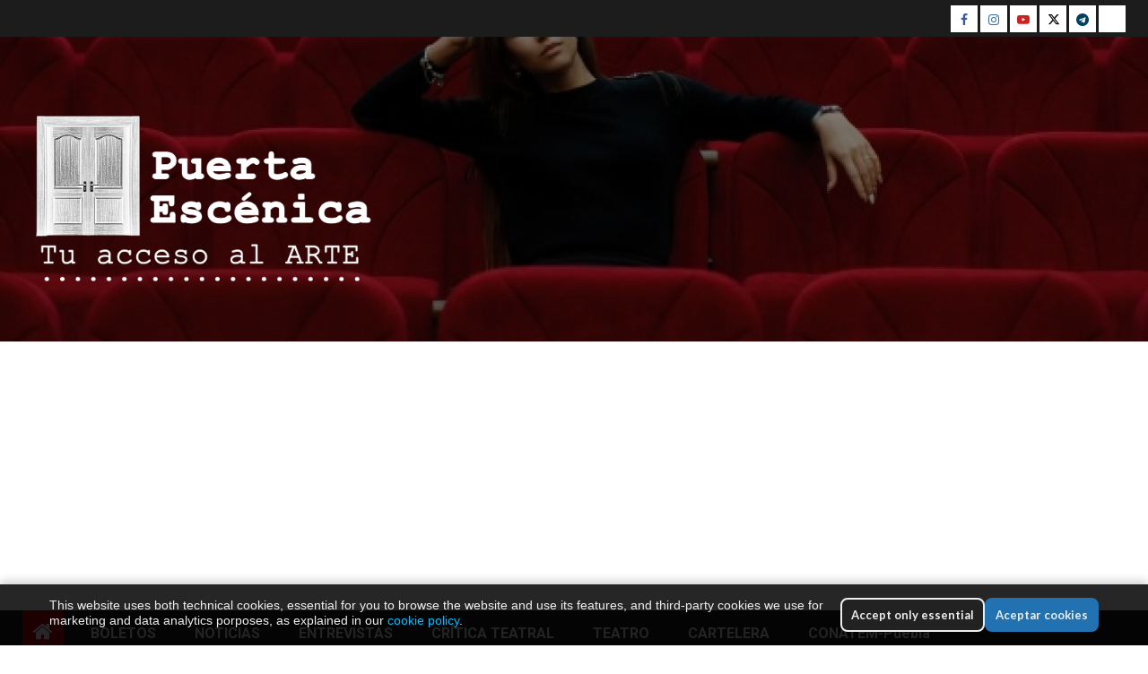

--- FILE ---
content_type: text/html; charset=UTF-8
request_url: https://puertaescenica.com/categorias/noticias/
body_size: 36455
content:
    <!doctype html>
<html lang="es">
    <head>
        <meta charset="UTF-8">
        <meta name="viewport" content="width=device-width, initial-scale=1">
        <link rel="profile" href="http://gmpg.org/xfn/11">

        <title>Categoría: Noticias &#x2d; Puerta Escénica</title>

<!-- The SEO Framework by Sybre Waaijer -->
<meta name="robots" content="max-snippet:-1,max-image-preview:large,max-video-preview:-1" />
<link rel="canonical" href="https://puertaescenica.com/categorias/noticias/" />
<link rel="next" href="https://puertaescenica.com/categorias/noticias/page/2/" />
<meta name="description" content="Ver m&aacute;s eventos Ver m&aacute;s noticias La &ldquo;Llamada&rdquo; es una conversaci&oacute;n en tiempo real que se hace por medio de Telegram con distintos invitados." />
<meta property="og:type" content="website" />
<meta property="og:locale" content="es_MX" />
<meta property="og:site_name" content="Puerta Escénica" />
<meta property="og:title" content="Categoría: Noticias" />
<meta property="og:description" content="Ver m&aacute;s eventos Ver m&aacute;s noticias La &ldquo;Llamada&rdquo; es una conversaci&oacute;n en tiempo real que se hace por medio de Telegram con distintos invitados. &Uacute;nete a Conspiradores de Historias en vivo Si te interesa&#8230;" />
<meta property="og:url" content="https://puertaescenica.com/categorias/noticias/" />
<meta property="og:image" content="https://puertaescenica.com/wp-content/uploads/2022/06/cropped-Puerta-Escenica-1-3.jpg" />
<meta property="og:image:width" content="1900" />
<meta property="og:image:height" content="1258" />
<meta name="twitter:card" content="summary_large_image" />
<meta name="twitter:site" content="@puertaescenica" />
<meta name="twitter:title" content="Categoría: Noticias" />
<meta name="twitter:description" content="Ver m&aacute;s eventos Ver m&aacute;s noticias La &ldquo;Llamada&rdquo; es una conversaci&oacute;n en tiempo real que se hace por medio de Telegram con distintos invitados. &Uacute;nete a Conspiradores de Historias en vivo Si te interesa&#8230;" />
<meta name="twitter:image" content="https://puertaescenica.com/wp-content/uploads/2022/06/cropped-Puerta-Escenica-1-3.jpg" />
<meta name="google-site-verification" content="dUn0OJDgp0V7kV57LRvvrpo--5r48_erMyA2Z4L6tX0" />
<script type="application/ld+json">{"@context":"https://schema.org","@graph":[{"@type":"WebSite","@id":"https://puertaescenica.com/#/schema/WebSite","url":"https://puertaescenica.com/","name":"Puerta Escénica","description":"Puerta Escénica es una agencia de noticias cultural y crítica teatral y cinematográfica.​ Noticias, entrevistas, crítica teatral, fotoperiodismo.","inLanguage":"es","potentialAction":{"@type":"SearchAction","target":{"@type":"EntryPoint","urlTemplate":"https://puertaescenica.com/search/{search_term_string}/"},"query-input":"required name=search_term_string"},"publisher":{"@type":"Organization","@id":"https://puertaescenica.com/#/schema/Organization","name":"Puerta Escénica","url":"https://puertaescenica.com/","logo":{"@type":"ImageObject","url":"https://puertaescenica.com/wp-content/uploads/2022/06/cropped-Logo-Puerta-2018-blanco-png-e1654716480508.png","contentUrl":"https://puertaescenica.com/wp-content/uploads/2022/06/cropped-Logo-Puerta-2018-blanco-png-e1654716480508.png","width":1000,"height":579,"contentSize":"376980"}}},{"@type":"CollectionPage","@id":"https://puertaescenica.com/categorias/noticias/","url":"https://puertaescenica.com/categorias/noticias/","name":"Categoría: Noticias &#x2d; Puerta Escénica","description":"Ver m&aacute;s eventos Ver m&aacute;s noticias La &ldquo;Llamada&rdquo; es una conversaci&oacute;n en tiempo real que se hace por medio de Telegram con distintos invitados.","inLanguage":"es","isPartOf":{"@id":"https://puertaescenica.com/#/schema/WebSite"},"breadcrumb":{"@type":"BreadcrumbList","@id":"https://puertaescenica.com/#/schema/BreadcrumbList","itemListElement":[{"@type":"ListItem","position":1,"item":"https://puertaescenica.com/","name":"Puerta Escénica"},{"@type":"ListItem","position":2,"name":"Categoría: Noticias"}]}}]}</script>
<!-- / The SEO Framework by Sybre Waaijer | 8.14ms meta | 3.61ms boot -->

<link rel='dns-prefetch' href='//www.googletagmanager.com' />
<link rel='dns-prefetch' href='//fonts.googleapis.com' />
<link rel='dns-prefetch' href='//pagead2.googlesyndication.com' />
<link rel="alternate" type="application/rss+xml" title="Puerta Escénica &raquo; Feed" href="https://puertaescenica.com/feed/" />
<link rel="alternate" type="application/rss+xml" title="Puerta Escénica &raquo; RSS de los comentarios" href="https://puertaescenica.com/comments/feed/" />
<link rel="alternate" type="application/rss+xml" title="Puerta Escénica &raquo; Noticias RSS de la categoría" href="https://puertaescenica.com/categorias/noticias/feed/" />
<style id='wp-img-auto-sizes-contain-inline-css' type='text/css'>
img:is([sizes=auto i],[sizes^="auto," i]){contain-intrinsic-size:3000px 1500px}
/*# sourceURL=wp-img-auto-sizes-contain-inline-css */
</style>
<link rel='stylesheet' id='blockspare-frontend-block-style-css-css' href='https://puertaescenica.com/wp-content/plugins/blockspare/dist/style-blocks.css?ver=6.9' type='text/css' media='all' />
<link rel='stylesheet' id='latest-posts-block-fontawesome-front-css' href='https://puertaescenica.com/wp-content/plugins/latest-posts-block-lite/src/assets/fontawesome/css/all.css?ver=1753216601' type='text/css' media='all' />
<link rel='stylesheet' id='latest-posts-block-frontend-block-style-css-css' href='https://puertaescenica.com/wp-content/plugins/latest-posts-block-lite/dist/blocks.style.build.css?ver=6.9' type='text/css' media='all' />
<link rel='stylesheet' id='magic-content-box-blocks-fontawesome-front-css' href='https://puertaescenica.com/wp-content/plugins/magic-content-box-lite/src/assets/fontawesome/css/all.css?ver=1753209981' type='text/css' media='all' />
<link rel='stylesheet' id='magic-content-box-frontend-block-style-css-css' href='https://puertaescenica.com/wp-content/plugins/magic-content-box-lite/dist/blocks.style.build.css?ver=6.9' type='text/css' media='all' />
<style id='wp-emoji-styles-inline-css' type='text/css'>

	img.wp-smiley, img.emoji {
		display: inline !important;
		border: none !important;
		box-shadow: none !important;
		height: 1em !important;
		width: 1em !important;
		margin: 0 0.07em !important;
		vertical-align: -0.1em !important;
		background: none !important;
		padding: 0 !important;
	}
/*# sourceURL=wp-emoji-styles-inline-css */
</style>
<style id='wp-block-library-inline-css' type='text/css'>
:root{--wp-block-synced-color:#7a00df;--wp-block-synced-color--rgb:122,0,223;--wp-bound-block-color:var(--wp-block-synced-color);--wp-editor-canvas-background:#ddd;--wp-admin-theme-color:#007cba;--wp-admin-theme-color--rgb:0,124,186;--wp-admin-theme-color-darker-10:#006ba1;--wp-admin-theme-color-darker-10--rgb:0,107,160.5;--wp-admin-theme-color-darker-20:#005a87;--wp-admin-theme-color-darker-20--rgb:0,90,135;--wp-admin-border-width-focus:2px}@media (min-resolution:192dpi){:root{--wp-admin-border-width-focus:1.5px}}.wp-element-button{cursor:pointer}:root .has-very-light-gray-background-color{background-color:#eee}:root .has-very-dark-gray-background-color{background-color:#313131}:root .has-very-light-gray-color{color:#eee}:root .has-very-dark-gray-color{color:#313131}:root .has-vivid-green-cyan-to-vivid-cyan-blue-gradient-background{background:linear-gradient(135deg,#00d084,#0693e3)}:root .has-purple-crush-gradient-background{background:linear-gradient(135deg,#34e2e4,#4721fb 50%,#ab1dfe)}:root .has-hazy-dawn-gradient-background{background:linear-gradient(135deg,#faaca8,#dad0ec)}:root .has-subdued-olive-gradient-background{background:linear-gradient(135deg,#fafae1,#67a671)}:root .has-atomic-cream-gradient-background{background:linear-gradient(135deg,#fdd79a,#004a59)}:root .has-nightshade-gradient-background{background:linear-gradient(135deg,#330968,#31cdcf)}:root .has-midnight-gradient-background{background:linear-gradient(135deg,#020381,#2874fc)}:root{--wp--preset--font-size--normal:16px;--wp--preset--font-size--huge:42px}.has-regular-font-size{font-size:1em}.has-larger-font-size{font-size:2.625em}.has-normal-font-size{font-size:var(--wp--preset--font-size--normal)}.has-huge-font-size{font-size:var(--wp--preset--font-size--huge)}.has-text-align-center{text-align:center}.has-text-align-left{text-align:left}.has-text-align-right{text-align:right}.has-fit-text{white-space:nowrap!important}#end-resizable-editor-section{display:none}.aligncenter{clear:both}.items-justified-left{justify-content:flex-start}.items-justified-center{justify-content:center}.items-justified-right{justify-content:flex-end}.items-justified-space-between{justify-content:space-between}.screen-reader-text{border:0;clip-path:inset(50%);height:1px;margin:-1px;overflow:hidden;padding:0;position:absolute;width:1px;word-wrap:normal!important}.screen-reader-text:focus{background-color:#ddd;clip-path:none;color:#444;display:block;font-size:1em;height:auto;left:5px;line-height:normal;padding:15px 23px 14px;text-decoration:none;top:5px;width:auto;z-index:100000}html :where(.has-border-color){border-style:solid}html :where([style*=border-top-color]){border-top-style:solid}html :where([style*=border-right-color]){border-right-style:solid}html :where([style*=border-bottom-color]){border-bottom-style:solid}html :where([style*=border-left-color]){border-left-style:solid}html :where([style*=border-width]){border-style:solid}html :where([style*=border-top-width]){border-top-style:solid}html :where([style*=border-right-width]){border-right-style:solid}html :where([style*=border-bottom-width]){border-bottom-style:solid}html :where([style*=border-left-width]){border-left-style:solid}html :where(img[class*=wp-image-]){height:auto;max-width:100%}:where(figure){margin:0 0 1em}html :where(.is-position-sticky){--wp-admin--admin-bar--position-offset:var(--wp-admin--admin-bar--height,0px)}@media screen and (max-width:600px){html :where(.is-position-sticky){--wp-admin--admin-bar--position-offset:0px}}

/*# sourceURL=wp-block-library-inline-css */
</style><style id='wp-block-button-inline-css' type='text/css'>
.wp-block-button__link{align-content:center;box-sizing:border-box;cursor:pointer;display:inline-block;height:100%;text-align:center;word-break:break-word}.wp-block-button__link.aligncenter{text-align:center}.wp-block-button__link.alignright{text-align:right}:where(.wp-block-button__link){border-radius:9999px;box-shadow:none;padding:calc(.667em + 2px) calc(1.333em + 2px);text-decoration:none}.wp-block-button[style*=text-decoration] .wp-block-button__link{text-decoration:inherit}.wp-block-buttons>.wp-block-button.has-custom-width{max-width:none}.wp-block-buttons>.wp-block-button.has-custom-width .wp-block-button__link{width:100%}.wp-block-buttons>.wp-block-button.has-custom-font-size .wp-block-button__link{font-size:inherit}.wp-block-buttons>.wp-block-button.wp-block-button__width-25{width:calc(25% - var(--wp--style--block-gap, .5em)*.75)}.wp-block-buttons>.wp-block-button.wp-block-button__width-50{width:calc(50% - var(--wp--style--block-gap, .5em)*.5)}.wp-block-buttons>.wp-block-button.wp-block-button__width-75{width:calc(75% - var(--wp--style--block-gap, .5em)*.25)}.wp-block-buttons>.wp-block-button.wp-block-button__width-100{flex-basis:100%;width:100%}.wp-block-buttons.is-vertical>.wp-block-button.wp-block-button__width-25{width:25%}.wp-block-buttons.is-vertical>.wp-block-button.wp-block-button__width-50{width:50%}.wp-block-buttons.is-vertical>.wp-block-button.wp-block-button__width-75{width:75%}.wp-block-button.is-style-squared,.wp-block-button__link.wp-block-button.is-style-squared{border-radius:0}.wp-block-button.no-border-radius,.wp-block-button__link.no-border-radius{border-radius:0!important}:root :where(.wp-block-button .wp-block-button__link.is-style-outline),:root :where(.wp-block-button.is-style-outline>.wp-block-button__link){border:2px solid;padding:.667em 1.333em}:root :where(.wp-block-button .wp-block-button__link.is-style-outline:not(.has-text-color)),:root :where(.wp-block-button.is-style-outline>.wp-block-button__link:not(.has-text-color)){color:currentColor}:root :where(.wp-block-button .wp-block-button__link.is-style-outline:not(.has-background)),:root :where(.wp-block-button.is-style-outline>.wp-block-button__link:not(.has-background)){background-color:initial;background-image:none}
/*# sourceURL=https://puertaescenica.com/wp-includes/blocks/button/style.min.css */
</style>
<style id='wp-block-heading-inline-css' type='text/css'>
h1:where(.wp-block-heading).has-background,h2:where(.wp-block-heading).has-background,h3:where(.wp-block-heading).has-background,h4:where(.wp-block-heading).has-background,h5:where(.wp-block-heading).has-background,h6:where(.wp-block-heading).has-background{padding:1.25em 2.375em}h1.has-text-align-left[style*=writing-mode]:where([style*=vertical-lr]),h1.has-text-align-right[style*=writing-mode]:where([style*=vertical-rl]),h2.has-text-align-left[style*=writing-mode]:where([style*=vertical-lr]),h2.has-text-align-right[style*=writing-mode]:where([style*=vertical-rl]),h3.has-text-align-left[style*=writing-mode]:where([style*=vertical-lr]),h3.has-text-align-right[style*=writing-mode]:where([style*=vertical-rl]),h4.has-text-align-left[style*=writing-mode]:where([style*=vertical-lr]),h4.has-text-align-right[style*=writing-mode]:where([style*=vertical-rl]),h5.has-text-align-left[style*=writing-mode]:where([style*=vertical-lr]),h5.has-text-align-right[style*=writing-mode]:where([style*=vertical-rl]),h6.has-text-align-left[style*=writing-mode]:where([style*=vertical-lr]),h6.has-text-align-right[style*=writing-mode]:where([style*=vertical-rl]){rotate:180deg}
/*# sourceURL=https://puertaescenica.com/wp-includes/blocks/heading/style.min.css */
</style>
<style id='wp-block-image-inline-css' type='text/css'>
.wp-block-image>a,.wp-block-image>figure>a{display:inline-block}.wp-block-image img{box-sizing:border-box;height:auto;max-width:100%;vertical-align:bottom}@media not (prefers-reduced-motion){.wp-block-image img.hide{visibility:hidden}.wp-block-image img.show{animation:show-content-image .4s}}.wp-block-image[style*=border-radius] img,.wp-block-image[style*=border-radius]>a{border-radius:inherit}.wp-block-image.has-custom-border img{box-sizing:border-box}.wp-block-image.aligncenter{text-align:center}.wp-block-image.alignfull>a,.wp-block-image.alignwide>a{width:100%}.wp-block-image.alignfull img,.wp-block-image.alignwide img{height:auto;width:100%}.wp-block-image .aligncenter,.wp-block-image .alignleft,.wp-block-image .alignright,.wp-block-image.aligncenter,.wp-block-image.alignleft,.wp-block-image.alignright{display:table}.wp-block-image .aligncenter>figcaption,.wp-block-image .alignleft>figcaption,.wp-block-image .alignright>figcaption,.wp-block-image.aligncenter>figcaption,.wp-block-image.alignleft>figcaption,.wp-block-image.alignright>figcaption{caption-side:bottom;display:table-caption}.wp-block-image .alignleft{float:left;margin:.5em 1em .5em 0}.wp-block-image .alignright{float:right;margin:.5em 0 .5em 1em}.wp-block-image .aligncenter{margin-left:auto;margin-right:auto}.wp-block-image :where(figcaption){margin-bottom:1em;margin-top:.5em}.wp-block-image.is-style-circle-mask img{border-radius:9999px}@supports ((-webkit-mask-image:none) or (mask-image:none)) or (-webkit-mask-image:none){.wp-block-image.is-style-circle-mask img{border-radius:0;-webkit-mask-image:url('data:image/svg+xml;utf8,<svg viewBox="0 0 100 100" xmlns="http://www.w3.org/2000/svg"><circle cx="50" cy="50" r="50"/></svg>');mask-image:url('data:image/svg+xml;utf8,<svg viewBox="0 0 100 100" xmlns="http://www.w3.org/2000/svg"><circle cx="50" cy="50" r="50"/></svg>');mask-mode:alpha;-webkit-mask-position:center;mask-position:center;-webkit-mask-repeat:no-repeat;mask-repeat:no-repeat;-webkit-mask-size:contain;mask-size:contain}}:root :where(.wp-block-image.is-style-rounded img,.wp-block-image .is-style-rounded img){border-radius:9999px}.wp-block-image figure{margin:0}.wp-lightbox-container{display:flex;flex-direction:column;position:relative}.wp-lightbox-container img{cursor:zoom-in}.wp-lightbox-container img:hover+button{opacity:1}.wp-lightbox-container button{align-items:center;backdrop-filter:blur(16px) saturate(180%);background-color:#5a5a5a40;border:none;border-radius:4px;cursor:zoom-in;display:flex;height:20px;justify-content:center;opacity:0;padding:0;position:absolute;right:16px;text-align:center;top:16px;width:20px;z-index:100}@media not (prefers-reduced-motion){.wp-lightbox-container button{transition:opacity .2s ease}}.wp-lightbox-container button:focus-visible{outline:3px auto #5a5a5a40;outline:3px auto -webkit-focus-ring-color;outline-offset:3px}.wp-lightbox-container button:hover{cursor:pointer;opacity:1}.wp-lightbox-container button:focus{opacity:1}.wp-lightbox-container button:focus,.wp-lightbox-container button:hover,.wp-lightbox-container button:not(:hover):not(:active):not(.has-background){background-color:#5a5a5a40;border:none}.wp-lightbox-overlay{box-sizing:border-box;cursor:zoom-out;height:100vh;left:0;overflow:hidden;position:fixed;top:0;visibility:hidden;width:100%;z-index:100000}.wp-lightbox-overlay .close-button{align-items:center;cursor:pointer;display:flex;justify-content:center;min-height:40px;min-width:40px;padding:0;position:absolute;right:calc(env(safe-area-inset-right) + 16px);top:calc(env(safe-area-inset-top) + 16px);z-index:5000000}.wp-lightbox-overlay .close-button:focus,.wp-lightbox-overlay .close-button:hover,.wp-lightbox-overlay .close-button:not(:hover):not(:active):not(.has-background){background:none;border:none}.wp-lightbox-overlay .lightbox-image-container{height:var(--wp--lightbox-container-height);left:50%;overflow:hidden;position:absolute;top:50%;transform:translate(-50%,-50%);transform-origin:top left;width:var(--wp--lightbox-container-width);z-index:9999999999}.wp-lightbox-overlay .wp-block-image{align-items:center;box-sizing:border-box;display:flex;height:100%;justify-content:center;margin:0;position:relative;transform-origin:0 0;width:100%;z-index:3000000}.wp-lightbox-overlay .wp-block-image img{height:var(--wp--lightbox-image-height);min-height:var(--wp--lightbox-image-height);min-width:var(--wp--lightbox-image-width);width:var(--wp--lightbox-image-width)}.wp-lightbox-overlay .wp-block-image figcaption{display:none}.wp-lightbox-overlay button{background:none;border:none}.wp-lightbox-overlay .scrim{background-color:#fff;height:100%;opacity:.9;position:absolute;width:100%;z-index:2000000}.wp-lightbox-overlay.active{visibility:visible}@media not (prefers-reduced-motion){.wp-lightbox-overlay.active{animation:turn-on-visibility .25s both}.wp-lightbox-overlay.active img{animation:turn-on-visibility .35s both}.wp-lightbox-overlay.show-closing-animation:not(.active){animation:turn-off-visibility .35s both}.wp-lightbox-overlay.show-closing-animation:not(.active) img{animation:turn-off-visibility .25s both}.wp-lightbox-overlay.zoom.active{animation:none;opacity:1;visibility:visible}.wp-lightbox-overlay.zoom.active .lightbox-image-container{animation:lightbox-zoom-in .4s}.wp-lightbox-overlay.zoom.active .lightbox-image-container img{animation:none}.wp-lightbox-overlay.zoom.active .scrim{animation:turn-on-visibility .4s forwards}.wp-lightbox-overlay.zoom.show-closing-animation:not(.active){animation:none}.wp-lightbox-overlay.zoom.show-closing-animation:not(.active) .lightbox-image-container{animation:lightbox-zoom-out .4s}.wp-lightbox-overlay.zoom.show-closing-animation:not(.active) .lightbox-image-container img{animation:none}.wp-lightbox-overlay.zoom.show-closing-animation:not(.active) .scrim{animation:turn-off-visibility .4s forwards}}@keyframes show-content-image{0%{visibility:hidden}99%{visibility:hidden}to{visibility:visible}}@keyframes turn-on-visibility{0%{opacity:0}to{opacity:1}}@keyframes turn-off-visibility{0%{opacity:1;visibility:visible}99%{opacity:0;visibility:visible}to{opacity:0;visibility:hidden}}@keyframes lightbox-zoom-in{0%{transform:translate(calc((-100vw + var(--wp--lightbox-scrollbar-width))/2 + var(--wp--lightbox-initial-left-position)),calc(-50vh + var(--wp--lightbox-initial-top-position))) scale(var(--wp--lightbox-scale))}to{transform:translate(-50%,-50%) scale(1)}}@keyframes lightbox-zoom-out{0%{transform:translate(-50%,-50%) scale(1);visibility:visible}99%{visibility:visible}to{transform:translate(calc((-100vw + var(--wp--lightbox-scrollbar-width))/2 + var(--wp--lightbox-initial-left-position)),calc(-50vh + var(--wp--lightbox-initial-top-position))) scale(var(--wp--lightbox-scale));visibility:hidden}}
/*# sourceURL=https://puertaescenica.com/wp-includes/blocks/image/style.min.css */
</style>
<style id='wp-block-image-theme-inline-css' type='text/css'>
:root :where(.wp-block-image figcaption){color:#555;font-size:13px;text-align:center}.is-dark-theme :root :where(.wp-block-image figcaption){color:#ffffffa6}.wp-block-image{margin:0 0 1em}
/*# sourceURL=https://puertaescenica.com/wp-includes/blocks/image/theme.min.css */
</style>
<style id='wp-block-buttons-inline-css' type='text/css'>
.wp-block-buttons{box-sizing:border-box}.wp-block-buttons.is-vertical{flex-direction:column}.wp-block-buttons.is-vertical>.wp-block-button:last-child{margin-bottom:0}.wp-block-buttons>.wp-block-button{display:inline-block;margin:0}.wp-block-buttons.is-content-justification-left{justify-content:flex-start}.wp-block-buttons.is-content-justification-left.is-vertical{align-items:flex-start}.wp-block-buttons.is-content-justification-center{justify-content:center}.wp-block-buttons.is-content-justification-center.is-vertical{align-items:center}.wp-block-buttons.is-content-justification-right{justify-content:flex-end}.wp-block-buttons.is-content-justification-right.is-vertical{align-items:flex-end}.wp-block-buttons.is-content-justification-space-between{justify-content:space-between}.wp-block-buttons.aligncenter{text-align:center}.wp-block-buttons:not(.is-content-justification-space-between,.is-content-justification-right,.is-content-justification-left,.is-content-justification-center) .wp-block-button.aligncenter{margin-left:auto;margin-right:auto;width:100%}.wp-block-buttons[style*=text-decoration] .wp-block-button,.wp-block-buttons[style*=text-decoration] .wp-block-button__link{text-decoration:inherit}.wp-block-buttons.has-custom-font-size .wp-block-button__link{font-size:inherit}.wp-block-buttons .wp-block-button__link{width:100%}.wp-block-button.aligncenter{text-align:center}
/*# sourceURL=https://puertaescenica.com/wp-includes/blocks/buttons/style.min.css */
</style>
<style id='wp-block-columns-inline-css' type='text/css'>
.wp-block-columns{box-sizing:border-box;display:flex;flex-wrap:wrap!important}@media (min-width:782px){.wp-block-columns{flex-wrap:nowrap!important}}.wp-block-columns{align-items:normal!important}.wp-block-columns.are-vertically-aligned-top{align-items:flex-start}.wp-block-columns.are-vertically-aligned-center{align-items:center}.wp-block-columns.are-vertically-aligned-bottom{align-items:flex-end}@media (max-width:781px){.wp-block-columns:not(.is-not-stacked-on-mobile)>.wp-block-column{flex-basis:100%!important}}@media (min-width:782px){.wp-block-columns:not(.is-not-stacked-on-mobile)>.wp-block-column{flex-basis:0;flex-grow:1}.wp-block-columns:not(.is-not-stacked-on-mobile)>.wp-block-column[style*=flex-basis]{flex-grow:0}}.wp-block-columns.is-not-stacked-on-mobile{flex-wrap:nowrap!important}.wp-block-columns.is-not-stacked-on-mobile>.wp-block-column{flex-basis:0;flex-grow:1}.wp-block-columns.is-not-stacked-on-mobile>.wp-block-column[style*=flex-basis]{flex-grow:0}:where(.wp-block-columns){margin-bottom:1.75em}:where(.wp-block-columns.has-background){padding:1.25em 2.375em}.wp-block-column{flex-grow:1;min-width:0;overflow-wrap:break-word;word-break:break-word}.wp-block-column.is-vertically-aligned-top{align-self:flex-start}.wp-block-column.is-vertically-aligned-center{align-self:center}.wp-block-column.is-vertically-aligned-bottom{align-self:flex-end}.wp-block-column.is-vertically-aligned-stretch{align-self:stretch}.wp-block-column.is-vertically-aligned-bottom,.wp-block-column.is-vertically-aligned-center,.wp-block-column.is-vertically-aligned-top{width:100%}
/*# sourceURL=https://puertaescenica.com/wp-includes/blocks/columns/style.min.css */
</style>
<style id='wp-block-embed-inline-css' type='text/css'>
.wp-block-embed.alignleft,.wp-block-embed.alignright,.wp-block[data-align=left]>[data-type="core/embed"],.wp-block[data-align=right]>[data-type="core/embed"]{max-width:360px;width:100%}.wp-block-embed.alignleft .wp-block-embed__wrapper,.wp-block-embed.alignright .wp-block-embed__wrapper,.wp-block[data-align=left]>[data-type="core/embed"] .wp-block-embed__wrapper,.wp-block[data-align=right]>[data-type="core/embed"] .wp-block-embed__wrapper{min-width:280px}.wp-block-cover .wp-block-embed{min-height:240px;min-width:320px}.wp-block-embed{overflow-wrap:break-word}.wp-block-embed :where(figcaption){margin-bottom:1em;margin-top:.5em}.wp-block-embed iframe{max-width:100%}.wp-block-embed__wrapper{position:relative}.wp-embed-responsive .wp-has-aspect-ratio .wp-block-embed__wrapper:before{content:"";display:block;padding-top:50%}.wp-embed-responsive .wp-has-aspect-ratio iframe{bottom:0;height:100%;left:0;position:absolute;right:0;top:0;width:100%}.wp-embed-responsive .wp-embed-aspect-21-9 .wp-block-embed__wrapper:before{padding-top:42.85%}.wp-embed-responsive .wp-embed-aspect-18-9 .wp-block-embed__wrapper:before{padding-top:50%}.wp-embed-responsive .wp-embed-aspect-16-9 .wp-block-embed__wrapper:before{padding-top:56.25%}.wp-embed-responsive .wp-embed-aspect-4-3 .wp-block-embed__wrapper:before{padding-top:75%}.wp-embed-responsive .wp-embed-aspect-1-1 .wp-block-embed__wrapper:before{padding-top:100%}.wp-embed-responsive .wp-embed-aspect-9-16 .wp-block-embed__wrapper:before{padding-top:177.77%}.wp-embed-responsive .wp-embed-aspect-1-2 .wp-block-embed__wrapper:before{padding-top:200%}
/*# sourceURL=https://puertaescenica.com/wp-includes/blocks/embed/style.min.css */
</style>
<style id='wp-block-embed-theme-inline-css' type='text/css'>
.wp-block-embed :where(figcaption){color:#555;font-size:13px;text-align:center}.is-dark-theme .wp-block-embed :where(figcaption){color:#ffffffa6}.wp-block-embed{margin:0 0 1em}
/*# sourceURL=https://puertaescenica.com/wp-includes/blocks/embed/theme.min.css */
</style>
<style id='wp-block-paragraph-inline-css' type='text/css'>
.is-small-text{font-size:.875em}.is-regular-text{font-size:1em}.is-large-text{font-size:2.25em}.is-larger-text{font-size:3em}.has-drop-cap:not(:focus):first-letter{float:left;font-size:8.4em;font-style:normal;font-weight:100;line-height:.68;margin:.05em .1em 0 0;text-transform:uppercase}body.rtl .has-drop-cap:not(:focus):first-letter{float:none;margin-left:.1em}p.has-drop-cap.has-background{overflow:hidden}:root :where(p.has-background){padding:1.25em 2.375em}:where(p.has-text-color:not(.has-link-color)) a{color:inherit}p.has-text-align-left[style*="writing-mode:vertical-lr"],p.has-text-align-right[style*="writing-mode:vertical-rl"]{rotate:180deg}
/*# sourceURL=https://puertaescenica.com/wp-includes/blocks/paragraph/style.min.css */
</style>
<style id='global-styles-inline-css' type='text/css'>
:root{--wp--preset--aspect-ratio--square: 1;--wp--preset--aspect-ratio--4-3: 4/3;--wp--preset--aspect-ratio--3-4: 3/4;--wp--preset--aspect-ratio--3-2: 3/2;--wp--preset--aspect-ratio--2-3: 2/3;--wp--preset--aspect-ratio--16-9: 16/9;--wp--preset--aspect-ratio--9-16: 9/16;--wp--preset--color--black: #000000;--wp--preset--color--cyan-bluish-gray: #abb8c3;--wp--preset--color--white: #ffffff;--wp--preset--color--pale-pink: #f78da7;--wp--preset--color--vivid-red: #cf2e2e;--wp--preset--color--luminous-vivid-orange: #ff6900;--wp--preset--color--luminous-vivid-amber: #fcb900;--wp--preset--color--light-green-cyan: #7bdcb5;--wp--preset--color--vivid-green-cyan: #00d084;--wp--preset--color--pale-cyan-blue: #8ed1fc;--wp--preset--color--vivid-cyan-blue: #0693e3;--wp--preset--color--vivid-purple: #9b51e0;--wp--preset--gradient--vivid-cyan-blue-to-vivid-purple: linear-gradient(135deg,rgb(6,147,227) 0%,rgb(155,81,224) 100%);--wp--preset--gradient--light-green-cyan-to-vivid-green-cyan: linear-gradient(135deg,rgb(122,220,180) 0%,rgb(0,208,130) 100%);--wp--preset--gradient--luminous-vivid-amber-to-luminous-vivid-orange: linear-gradient(135deg,rgb(252,185,0) 0%,rgb(255,105,0) 100%);--wp--preset--gradient--luminous-vivid-orange-to-vivid-red: linear-gradient(135deg,rgb(255,105,0) 0%,rgb(207,46,46) 100%);--wp--preset--gradient--very-light-gray-to-cyan-bluish-gray: linear-gradient(135deg,rgb(238,238,238) 0%,rgb(169,184,195) 100%);--wp--preset--gradient--cool-to-warm-spectrum: linear-gradient(135deg,rgb(74,234,220) 0%,rgb(151,120,209) 20%,rgb(207,42,186) 40%,rgb(238,44,130) 60%,rgb(251,105,98) 80%,rgb(254,248,76) 100%);--wp--preset--gradient--blush-light-purple: linear-gradient(135deg,rgb(255,206,236) 0%,rgb(152,150,240) 100%);--wp--preset--gradient--blush-bordeaux: linear-gradient(135deg,rgb(254,205,165) 0%,rgb(254,45,45) 50%,rgb(107,0,62) 100%);--wp--preset--gradient--luminous-dusk: linear-gradient(135deg,rgb(255,203,112) 0%,rgb(199,81,192) 50%,rgb(65,88,208) 100%);--wp--preset--gradient--pale-ocean: linear-gradient(135deg,rgb(255,245,203) 0%,rgb(182,227,212) 50%,rgb(51,167,181) 100%);--wp--preset--gradient--electric-grass: linear-gradient(135deg,rgb(202,248,128) 0%,rgb(113,206,126) 100%);--wp--preset--gradient--midnight: linear-gradient(135deg,rgb(2,3,129) 0%,rgb(40,116,252) 100%);--wp--preset--font-size--small: 13px;--wp--preset--font-size--medium: 20px;--wp--preset--font-size--large: 36px;--wp--preset--font-size--x-large: 42px;--wp--preset--spacing--20: 0.44rem;--wp--preset--spacing--30: 0.67rem;--wp--preset--spacing--40: 1rem;--wp--preset--spacing--50: 1.5rem;--wp--preset--spacing--60: 2.25rem;--wp--preset--spacing--70: 3.38rem;--wp--preset--spacing--80: 5.06rem;--wp--preset--shadow--natural: 6px 6px 9px rgba(0, 0, 0, 0.2);--wp--preset--shadow--deep: 12px 12px 50px rgba(0, 0, 0, 0.4);--wp--preset--shadow--sharp: 6px 6px 0px rgba(0, 0, 0, 0.2);--wp--preset--shadow--outlined: 6px 6px 0px -3px rgb(255, 255, 255), 6px 6px rgb(0, 0, 0);--wp--preset--shadow--crisp: 6px 6px 0px rgb(0, 0, 0);}:root { --wp--style--global--content-size: 1000px;--wp--style--global--wide-size: 1500px; }:where(body) { margin: 0; }.wp-site-blocks > .alignleft { float: left; margin-right: 2em; }.wp-site-blocks > .alignright { float: right; margin-left: 2em; }.wp-site-blocks > .aligncenter { justify-content: center; margin-left: auto; margin-right: auto; }:where(.wp-site-blocks) > * { margin-block-start: 24px; margin-block-end: 0; }:where(.wp-site-blocks) > :first-child { margin-block-start: 0; }:where(.wp-site-blocks) > :last-child { margin-block-end: 0; }:root { --wp--style--block-gap: 24px; }:root :where(.is-layout-flow) > :first-child{margin-block-start: 0;}:root :where(.is-layout-flow) > :last-child{margin-block-end: 0;}:root :where(.is-layout-flow) > *{margin-block-start: 24px;margin-block-end: 0;}:root :where(.is-layout-constrained) > :first-child{margin-block-start: 0;}:root :where(.is-layout-constrained) > :last-child{margin-block-end: 0;}:root :where(.is-layout-constrained) > *{margin-block-start: 24px;margin-block-end: 0;}:root :where(.is-layout-flex){gap: 24px;}:root :where(.is-layout-grid){gap: 24px;}.is-layout-flow > .alignleft{float: left;margin-inline-start: 0;margin-inline-end: 2em;}.is-layout-flow > .alignright{float: right;margin-inline-start: 2em;margin-inline-end: 0;}.is-layout-flow > .aligncenter{margin-left: auto !important;margin-right: auto !important;}.is-layout-constrained > .alignleft{float: left;margin-inline-start: 0;margin-inline-end: 2em;}.is-layout-constrained > .alignright{float: right;margin-inline-start: 2em;margin-inline-end: 0;}.is-layout-constrained > .aligncenter{margin-left: auto !important;margin-right: auto !important;}.is-layout-constrained > :where(:not(.alignleft):not(.alignright):not(.alignfull)){max-width: var(--wp--style--global--content-size);margin-left: auto !important;margin-right: auto !important;}.is-layout-constrained > .alignwide{max-width: var(--wp--style--global--wide-size);}body .is-layout-flex{display: flex;}.is-layout-flex{flex-wrap: wrap;align-items: center;}.is-layout-flex > :is(*, div){margin: 0;}body .is-layout-grid{display: grid;}.is-layout-grid > :is(*, div){margin: 0;}body{padding-top: 0px;padding-right: 0px;padding-bottom: 0px;padding-left: 0px;}a:where(:not(.wp-element-button)){text-decoration: none;}:root :where(.wp-element-button, .wp-block-button__link){background-color: #32373c;border-radius: 0;border-width: 0;color: #fff;font-family: inherit;font-size: inherit;font-style: inherit;font-weight: inherit;letter-spacing: inherit;line-height: inherit;padding-top: calc(0.667em + 2px);padding-right: calc(1.333em + 2px);padding-bottom: calc(0.667em + 2px);padding-left: calc(1.333em + 2px);text-decoration: none;text-transform: inherit;}.has-black-color{color: var(--wp--preset--color--black) !important;}.has-cyan-bluish-gray-color{color: var(--wp--preset--color--cyan-bluish-gray) !important;}.has-white-color{color: var(--wp--preset--color--white) !important;}.has-pale-pink-color{color: var(--wp--preset--color--pale-pink) !important;}.has-vivid-red-color{color: var(--wp--preset--color--vivid-red) !important;}.has-luminous-vivid-orange-color{color: var(--wp--preset--color--luminous-vivid-orange) !important;}.has-luminous-vivid-amber-color{color: var(--wp--preset--color--luminous-vivid-amber) !important;}.has-light-green-cyan-color{color: var(--wp--preset--color--light-green-cyan) !important;}.has-vivid-green-cyan-color{color: var(--wp--preset--color--vivid-green-cyan) !important;}.has-pale-cyan-blue-color{color: var(--wp--preset--color--pale-cyan-blue) !important;}.has-vivid-cyan-blue-color{color: var(--wp--preset--color--vivid-cyan-blue) !important;}.has-vivid-purple-color{color: var(--wp--preset--color--vivid-purple) !important;}.has-black-background-color{background-color: var(--wp--preset--color--black) !important;}.has-cyan-bluish-gray-background-color{background-color: var(--wp--preset--color--cyan-bluish-gray) !important;}.has-white-background-color{background-color: var(--wp--preset--color--white) !important;}.has-pale-pink-background-color{background-color: var(--wp--preset--color--pale-pink) !important;}.has-vivid-red-background-color{background-color: var(--wp--preset--color--vivid-red) !important;}.has-luminous-vivid-orange-background-color{background-color: var(--wp--preset--color--luminous-vivid-orange) !important;}.has-luminous-vivid-amber-background-color{background-color: var(--wp--preset--color--luminous-vivid-amber) !important;}.has-light-green-cyan-background-color{background-color: var(--wp--preset--color--light-green-cyan) !important;}.has-vivid-green-cyan-background-color{background-color: var(--wp--preset--color--vivid-green-cyan) !important;}.has-pale-cyan-blue-background-color{background-color: var(--wp--preset--color--pale-cyan-blue) !important;}.has-vivid-cyan-blue-background-color{background-color: var(--wp--preset--color--vivid-cyan-blue) !important;}.has-vivid-purple-background-color{background-color: var(--wp--preset--color--vivid-purple) !important;}.has-black-border-color{border-color: var(--wp--preset--color--black) !important;}.has-cyan-bluish-gray-border-color{border-color: var(--wp--preset--color--cyan-bluish-gray) !important;}.has-white-border-color{border-color: var(--wp--preset--color--white) !important;}.has-pale-pink-border-color{border-color: var(--wp--preset--color--pale-pink) !important;}.has-vivid-red-border-color{border-color: var(--wp--preset--color--vivid-red) !important;}.has-luminous-vivid-orange-border-color{border-color: var(--wp--preset--color--luminous-vivid-orange) !important;}.has-luminous-vivid-amber-border-color{border-color: var(--wp--preset--color--luminous-vivid-amber) !important;}.has-light-green-cyan-border-color{border-color: var(--wp--preset--color--light-green-cyan) !important;}.has-vivid-green-cyan-border-color{border-color: var(--wp--preset--color--vivid-green-cyan) !important;}.has-pale-cyan-blue-border-color{border-color: var(--wp--preset--color--pale-cyan-blue) !important;}.has-vivid-cyan-blue-border-color{border-color: var(--wp--preset--color--vivid-cyan-blue) !important;}.has-vivid-purple-border-color{border-color: var(--wp--preset--color--vivid-purple) !important;}.has-vivid-cyan-blue-to-vivid-purple-gradient-background{background: var(--wp--preset--gradient--vivid-cyan-blue-to-vivid-purple) !important;}.has-light-green-cyan-to-vivid-green-cyan-gradient-background{background: var(--wp--preset--gradient--light-green-cyan-to-vivid-green-cyan) !important;}.has-luminous-vivid-amber-to-luminous-vivid-orange-gradient-background{background: var(--wp--preset--gradient--luminous-vivid-amber-to-luminous-vivid-orange) !important;}.has-luminous-vivid-orange-to-vivid-red-gradient-background{background: var(--wp--preset--gradient--luminous-vivid-orange-to-vivid-red) !important;}.has-very-light-gray-to-cyan-bluish-gray-gradient-background{background: var(--wp--preset--gradient--very-light-gray-to-cyan-bluish-gray) !important;}.has-cool-to-warm-spectrum-gradient-background{background: var(--wp--preset--gradient--cool-to-warm-spectrum) !important;}.has-blush-light-purple-gradient-background{background: var(--wp--preset--gradient--blush-light-purple) !important;}.has-blush-bordeaux-gradient-background{background: var(--wp--preset--gradient--blush-bordeaux) !important;}.has-luminous-dusk-gradient-background{background: var(--wp--preset--gradient--luminous-dusk) !important;}.has-pale-ocean-gradient-background{background: var(--wp--preset--gradient--pale-ocean) !important;}.has-electric-grass-gradient-background{background: var(--wp--preset--gradient--electric-grass) !important;}.has-midnight-gradient-background{background: var(--wp--preset--gradient--midnight) !important;}.has-small-font-size{font-size: var(--wp--preset--font-size--small) !important;}.has-medium-font-size{font-size: var(--wp--preset--font-size--medium) !important;}.has-large-font-size{font-size: var(--wp--preset--font-size--large) !important;}.has-x-large-font-size{font-size: var(--wp--preset--font-size--x-large) !important;}
:root :where(.wp-block-button .wp-block-button__link){border-radius: 0;}
/*# sourceURL=global-styles-inline-css */
</style>
<style id='core-block-supports-inline-css' type='text/css'>
.wp-container-core-columns-is-layout-28f84493{flex-wrap:nowrap;}
/*# sourceURL=core-block-supports-inline-css */
</style>

<link rel='stylesheet' id='fontawesome-css' href='https://puertaescenica.com/wp-content/plugins/blockspare/assets/fontawesome/css/all.css?ver=6.9' type='text/css' media='all' />
<link rel='stylesheet' id='slick-css' href='https://puertaescenica.com/wp-content/plugins/blockspare/assets/slick/css/slick.css?ver=6.9' type='text/css' media='all' />
<link rel='stylesheet' id='wp-aas-public-css-css' href='https://puertaescenica.com/wp-content/plugins/accordion-and-accordion-slider/assets/css/wp-aas-public.css?ver=1.4.3' type='text/css' media='all' />
<link rel='stylesheet' id='bc_rb_global_style-css' href='https://puertaescenica.com/wp-content/plugins/random-banner/assets/style/bc_rb_global.css?ver=4.2.11' type='text/css' media='all' />
<link rel='stylesheet' id='bc_rb_animate-css' href='https://puertaescenica.com/wp-content/plugins/random-banner/assets/style/animate.css?ver=4.2.11' type='text/css' media='all' />
<link rel='stylesheet' id='owl.carousel-style-css' href='https://puertaescenica.com/wp-content/plugins/random-banner/assets/style/owl.carousel.css?ver=4.2.11' type='text/css' media='all' />
<link rel='stylesheet' id='owl.carousel-default-css' href='https://puertaescenica.com/wp-content/plugins/random-banner/assets/style/owl.theme.default.css?ver=4.2.11' type='text/css' media='all' />
<link rel='stylesheet' id='owl.carousel-transitions-css' href='https://puertaescenica.com/wp-content/plugins/random-banner/assets/style/owl.transitions.css?ver=4.2.11' type='text/css' media='all' />
<link rel='stylesheet' id='responsive-slick-slider-css' href='https://puertaescenica.com/wp-content/plugins/responsive-slick-slider/public/css/responsive-slick-slider-public.css?ver=1.5.1' type='text/css' media='all' />
<link rel='stylesheet' id='etn-icon-css' href='https://puertaescenica.com/wp-content/plugins/wp-event-solution/assets/css/etn-icon.css?ver=4.0.34' type='text/css' media='all' />
<link rel='stylesheet' id='etn-public-css-css' href='https://puertaescenica.com/wp-content/plugins/wp-event-solution/build/css/event-manager-public-styles.css?ver=4.0.34' type='text/css' media='all' />
<link rel='stylesheet' id='aft-icons-css' href='https://puertaescenica.com/wp-content/themes/newsium/assets/icons/style.css?ver=6.9' type='text/css' media='all' />
<link rel='stylesheet' id='bootstrap-css' href='https://puertaescenica.com/wp-content/themes/newsium/assets/bootstrap/css/bootstrap.min.css?ver=6.9' type='text/css' media='all' />
<link rel='stylesheet' id='slick-css-css' href='https://puertaescenica.com/wp-content/themes/newsium/assets/slick/css/slick.min.css?ver=6.9' type='text/css' media='all' />
<link rel='stylesheet' id='sidr-css' href='https://puertaescenica.com/wp-content/themes/newsium/assets/sidr/css/jquery.sidr.dark.css?ver=6.9' type='text/css' media='all' />
<link rel='stylesheet' id='magnific-popup-css' href='https://puertaescenica.com/wp-content/themes/newsium/assets/magnific-popup/magnific-popup.css?ver=6.9' type='text/css' media='all' />
<link rel='stylesheet' id='newsium-google-fonts-css' href='https://fonts.googleapis.com/css?family=Roboto:100,300,400,500,700|Lato:400,300,400italic,900,700&#038;subset=latin,latin-ext' type='text/css' media='all' />
<link rel='stylesheet' id='newsium-style-css' href='https://puertaescenica.com/wp-content/themes/newsium/style.css?ver=4.2.7.1' type='text/css' media='all' />
<script type="text/javascript" src="https://puertaescenica.com/wp-includes/js/jquery/jquery.min.js?ver=3.7.1" id="jquery-core-js"></script>
<script type="text/javascript" src="https://puertaescenica.com/wp-includes/js/jquery/jquery-migrate.min.js?ver=3.4.1" id="jquery-migrate-js"></script>
<script type="text/javascript" src="https://puertaescenica.com/wp-content/plugins/blockspare/assets/js/countup/waypoints.min.js?ver=6.9" id="waypoint-js"></script>
<script type="text/javascript" src="https://puertaescenica.com/wp-content/plugins/blockspare/assets/js/countup/jquery.counterup.min.js?ver=1" id="countup-js"></script>
<script type="text/javascript" src="https://puertaescenica.com/wp-content/plugins/responsive-slick-slider/public/js/responsive-slick-slider-public.js?ver=1.5.1" id="responsive-slick-slider-js"></script>

<!-- Google tag (gtag.js) snippet added by Site Kit -->

<!-- Fragmento de código de Google Analytics añadido por Site Kit -->
<script type="text/javascript" src="https://www.googletagmanager.com/gtag/js?id=G-TYJCLQTD54" id="google_gtagjs-js" async></script>
<script type="text/javascript" id="google_gtagjs-js-after">
/* <![CDATA[ */
window.dataLayer = window.dataLayer || [];function gtag(){dataLayer.push(arguments);}
gtag("set","linker",{"domains":["puertaescenica.com"]});
gtag("js", new Date());
gtag("set", "developer_id.dZTNiMT", true);
gtag("config", "G-TYJCLQTD54");
//# sourceURL=google_gtagjs-js-after
/* ]]> */
</script>

<!-- End Google tag (gtag.js) snippet added by Site Kit -->
<link rel="https://api.w.org/" href="https://puertaescenica.com/wp-json/" /><link rel="alternate" title="JSON" type="application/json" href="https://puertaescenica.com/wp-json/wp/v2/categories/9" /><link rel="EditURI" type="application/rsd+xml" title="RSD" href="https://puertaescenica.com/xmlrpc.php?rsd" />
<meta name="generator" content="Site Kit by Google 1.157.0" /><script src="https://www.youtube.com/iframe_api"></script>
<!-- Metaetiquetas de Google AdSense añadidas por Site Kit -->
<meta name="google-adsense-platform-account" content="ca-host-pub-2644536267352236">
<meta name="google-adsense-platform-domain" content="sitekit.withgoogle.com">
<!-- Acabar con las metaetiquetas de Google AdSense añadidas por Site Kit -->
        <style type="text/css">
                        .site-title,
            .site-description {
                position: absolute;
                clip: rect(1px, 1px, 1px, 1px);
                display: none;
            }

            
                        .elementor-default .elementor-section.elementor-section-full_width > .elementor-container,
            .elementor-default .elementor-section.elementor-section-boxed > .elementor-container,
            .elementor-page .elementor-section.elementor-section-full_width > .elementor-container,
            .elementor-page .elementor-section.elementor-section-boxed > .elementor-container{
                max-width: 1500px;
            }
            .align-content-left .elementor-section-stretched,
            .align-content-right .elementor-section-stretched {
                max-width: 100%;
                left: 0 !important;
            }

        </style>
        <style type="text/css" id="custom-background-css">
body.custom-background { background-color: #ffffff; }
</style>
	
<!-- Fragmento de código de Google Adsense añadido por Site Kit -->
<script type="text/javascript" async="async" src="https://pagead2.googlesyndication.com/pagead/js/adsbygoogle.js?client=ca-pub-4698258917223523&amp;host=ca-host-pub-2644536267352236" crossorigin="anonymous"></script>

<!-- Final del fragmento de código de Google Adsense añadido por Site Kit -->
<link rel="icon" href="https://puertaescenica.com/wp-content/uploads/2022/06/cropped-Portada-Youtube-Puerta-Escenica-e1654551756590-32x32.jpg" sizes="32x32" />
<link rel="icon" href="https://puertaescenica.com/wp-content/uploads/2022/06/cropped-Portada-Youtube-Puerta-Escenica-e1654551756590-192x192.jpg" sizes="192x192" />
<link rel="apple-touch-icon" href="https://puertaescenica.com/wp-content/uploads/2022/06/cropped-Portada-Youtube-Puerta-Escenica-e1654551756590-180x180.jpg" />
<meta name="msapplication-TileImage" content="https://puertaescenica.com/wp-content/uploads/2022/06/cropped-Portada-Youtube-Puerta-Escenica-e1654551756590-270x270.jpg" />
    <style id='etn-custom-css-inline-css' type='text/css'>

        .etn-event-single-content-wrap .etn-event-meta .etn-event-category span,
        .etn-event-item .etn-event-footer .etn-atend-btn .etn-btn-border,
        .etn-btn.etn-btn-border, .attr-btn-primary.etn-btn-border,
        .etn-attendee-form .etn-btn.etn-btn-border,
        .etn-ticket-widget .etn-btn.etn-btn-border,
        .etn-settings-dashboard .button-primary.etn-btn-border,
        .etn-single-speaker-item .etn-speaker-content a:hover,
        .etn-event-style2 .etn-event-date,
        .etn-event-style3 .etn-event-content .etn-title a:hover,
        .event-tab-wrapper ul li a.etn-tab-a,
        .etn-speaker-item.style-3:hover .etn-speaker-content .etn-title a,
		.etn-variable-ticket-widget .ticket-header,
		.events_calendar_list .calendar-event-details:hover .calendar-event-title,
        .etn-event-item:hover .etn-title a,
		.etn-recurring-widget .etn-date-text,
		
		.etn-event-header ul li i {
            color: #5D78FF;
        }
        .etn-event-item .etn-event-category span,
        .etn-btn, .attr-btn-primary,
        .etn-attendee-form .etn-btn,
        .etn-ticket-widget .etn-btn,
        .schedule-list-1 .schedule-header,
        .speaker-style4 .etn-speaker-content .etn-title a,
        .etn-speaker-details3 .speaker-title-info,
        .etn-event-slider .swiper-pagination-bullet, .etn-speaker-slider .swiper-pagination-bullet,
        .etn-event-slider .swiper-button-next, .etn-event-slider .swiper-button-prev,
        .etn-speaker-slider .swiper-button-next, .etn-speaker-slider .swiper-button-prev,
        .etn-single-speaker-item .etn-speaker-thumb .etn-speakers-social a,
        .etn-event-header .etn-event-countdown-wrap .etn-count-item,
        .schedule-tab-1 .etn-nav li a.etn-active,
        .schedule-list-wrapper .schedule-listing.multi-schedule-list .schedule-slot-time,
        .etn-speaker-item.style-3 .etn-speaker-content .etn-speakers-social a,
        .event-tab-wrapper ul li a.etn-tab-a.etn-active,
        .etn-btn, button.etn-btn.etn-btn-primary,
        .etn-schedule-style-3 ul li:before,
        .etn-zoom-btn,
        .cat-radio-btn-list [type=radio]:checked+label:after,
        .cat-radio-btn-list [type=radio]:not(:checked)+label:after,
        .etn-default-calendar-style .fc-button:hover,
        .etn-default-calendar-style .fc-state-highlight,
		.etn-calender-list a:hover,
        .events_calendar_standard .cat-dropdown-list select,
		.etn-event-banner-wrap,
		.events_calendar_list .calendar-event-details .calendar-event-content .calendar-event-category-wrap .etn-event-category,
		.etn-variable-ticket-widget .etn-add-to-cart-block,
		.etn-recurring-event-wrapper #seeMore,
		.more-event-tag,
        .etn-settings-dashboard .button-primary{
            background-color: #5D78FF;
        }

        .etn-event-item .etn-event-footer .etn-atend-btn .etn-btn-border,
        .etn-btn.etn-btn-border, .attr-btn-primary.etn-btn-border,
        .etn-attendee-form .etn-btn.etn-btn-border,
        .etn-ticket-widget .etn-btn.etn-btn-border,
        .event-tab-wrapper ul li a.etn-tab-a,
        .event-tab-wrapper ul li a.etn-tab-a.etn-active,
        .etn-schedule-style-3 ul li:after,
        .etn-default-calendar-style .fc-ltr .fc-basic-view .fc-day-top.fc-today .fc-day-number,
        .etn-default-calendar-style .fc-button:hover,
		.etn-variable-ticket-widget .etn-variable-total-price,
        .etn-settings-dashboard .button-primary.etn-btn-border{
            border-color: #5D78FF;
        }
        .schedule-tab-wrapper .etn-nav li a.etn-active,
        .etn-speaker-item.style-3 .etn-speaker-content{
            border-bottom-color: #5D78FF;
        }
        .schedule-tab-wrapper .etn-nav li a:after,
        .etn-event-list2 .etn-event-content,
        .schedule-tab-1 .etn-nav li a.etn-active:after{
            border-color: #5D78FF transparent transparent transparent;
        }

        .etn-default-calendar-style .fc .fc-daygrid-bg-harness:first-of-type:before{
            background-color: #5D78FF2A;
        }
		 .sidebar .etn-default-calendar-style .fc .fc-daygrid-bg-harness:nth-of-type(1)::before,
		 .left-sidebar .etn-default-calendar-style .fc .fc-daygrid-bg-harness:nth-of-type(1)::before,
		 .right-sidebar .etn-default-calendar-style .fc .fc-daygrid-bg-harness:nth-of-type(1)::before,
		  .widget .etn-default-calendar-style .fc .fc-daygrid-bg-harness:nth-of-type(1)::before,
		   .widgets .etn-default-calendar-style .fc .fc-daygrid-bg-harness:nth-of-type(1)::before,
		   .main-sidebar .etn-default-calendar-style .fc .fc-daygrid-bg-harness:nth-of-type(1)::before,
		    #sidebar .etn-default-calendar-style .fc .fc-daygrid-bg-harness:nth-of-type(1)::before{
				background-color: #5D78FF;
		 }


        .etn-event-item .etn-event-location,
        .etn-event-tag-list a:hover,
        .etn-schedule-wrap .etn-schedule-info .etn-schedule-time{
            color: ;
        }
        .etn-event-tag-list a:hover{
            border-color: ;
        }
        .etn-btn:hover, .attr-btn-primary:hover,
        .etn-attendee-form .etn-btn:hover,
        .etn-ticket-widget .etn-btn:hover,
        .speaker-style4 .etn-speaker-content p,
        .etn-btn, button.etn-btn.etn-btn-primary:hover,
        .etn-zoom-btn,
		.events_calendar_list .calendar-event-details .event-calendar-action .etn-btn, .events_calendar_list .calendar-event-details .event-calendar-action .etn-price.event-calendar-details-btn,
        .etn-speaker-item.style-3 .etn-speaker-content .etn-speakers-social a:hover,
        .etn-single-speaker-item .etn-speaker-thumb .etn-speakers-social a:hover,
		.etn-recurring-event-wrapper #seeMore:hover, .etn-recurring-event-wrapper #seeMore:focus,
        .etn-settings-dashboard .button-primary:hover{
            background-color: ;
        }
		.events_calendar_list .calendar-event-details .event-calendar-action .etn-btn {
			max-width: 120px;
			display: block;
			text-align: center;
			margin-left: auto;
		}
/*# sourceURL=etn-custom-css-inline-css */
</style>
</head>

<body class="archive category category-noticias category-9 custom-background wp-custom-logo wp-embed-responsive wp-theme-newsium hfeed aft-default-mode aft-sticky-sidebar aft-hide-comment-count-in-list aft-hide-minutes-read-in-list aft-hide-date-author-in-list default-content-layout content-with-single-sidebar align-content-left">
    <div id="af-preloader">
        <div class="af-fancy-spinner">
          <div class="af-ring"></div>
          <div class="af-ring"></div>
          <div class="af-dot"></div>
        </div>
    </div>

<div id="page" class="site">
    <a class="skip-link screen-reader-text" href="#content">Saltar al contenido</a>


            <header id="masthead" class="header-style1 header-layout-1">
                
                    <div class="top-header">
        <div class="container-wrapper">
            <div class="top-bar-flex">
                <div class="top-bar-left col-2">

                    
                    <div class="date-bar-left">
                                                                    </div>
                </div>

                <div class="top-bar-right col-2">
  						<span class="aft-small-social-menu">
  							
                                <div class="social-navigation"><ul id="social-menu" class="menu"><li id="menu-item-493" class="menu-item menu-item-type-custom menu-item-object-custom menu-item-493"><a href="https://www.facebook.com/puertaescenica"><span class="screen-reader-text">Facebook</span></a></li>
<li id="menu-item-494" class="menu-item menu-item-type-custom menu-item-object-custom menu-item-494"><a href="https://www.instagram.com/puertaescenica/"><span class="screen-reader-text">Instagram</span></a></li>
<li id="menu-item-496" class="menu-item menu-item-type-custom menu-item-object-custom menu-item-496"><a href="https://www.youtube.com/channel/UC2IUmvaZuhEbdVycUTW31Ug"><span class="screen-reader-text">Youtube</span></a></li>
<li id="menu-item-497" class="menu-item menu-item-type-custom menu-item-object-custom menu-item-497"><a href="https://twitter.com/puertaescenica"><span class="screen-reader-text">Twitter</span></a></li>
<li id="menu-item-498" class="menu-item menu-item-type-custom menu-item-object-custom menu-item-498"><a href="https://t.me/PuertaEscenica"><span class="screen-reader-text">Telegram</span></a></li>
<li id="menu-item-499" class="menu-item menu-item-type-custom menu-item-object-custom menu-item-499"><a href="https://wa.me/message/MEI54ZGO4JKTL1"><span class="screen-reader-text">WhatsApp</span></a></li>
</ul></div>
                              						</span>
                </div>
            </div>
        </div>

    </div>
<div class="main-header  data-bg"
     data-background="https://puertaescenica.com/wp-content/uploads/2022/06/cropped-Puerta-Escenica-1-3.jpg">
    <div class="container-wrapper">
        <div class="af-container-row af-flex-container">
            <div class="col-3 float-l pad">
                <div class="logo-brand">
                    <div class="site-branding">
                        <a href="https://puertaescenica.com/" class="custom-logo-link" rel="home"><img width="1000" height="579" src="https://puertaescenica.com/wp-content/uploads/2022/06/cropped-Logo-Puerta-2018-blanco-png-e1654716480508.png" class="custom-logo" alt="Puerta Escénica" decoding="async" fetchpriority="high" srcset="https://puertaescenica.com/wp-content/uploads/2022/06/cropped-Logo-Puerta-2018-blanco-png-e1654716480508-600x347.png 600w, https://puertaescenica.com/wp-content/uploads/2022/06/cropped-Logo-Puerta-2018-blanco-png-e1654716480508-300x174.png 300w, https://puertaescenica.com/wp-content/uploads/2022/06/cropped-Logo-Puerta-2018-blanco-png-e1654716480508-768x445.png 768w, https://puertaescenica.com/wp-content/uploads/2022/06/cropped-Logo-Puerta-2018-blanco-png-e1654716480508.png 1000w" sizes="(max-width: 1000px) 100vw, 1000px" /></a>                            <p class="site-title font-family-1">
                                <a href="https://puertaescenica.com/"
                                   rel="home">Puerta Escénica</a>
                            </p>
                        
                                                    <p class="site-description">Puerta Escénica es una agencia de noticias cultural y crítica teatral y cinematográfica.​  Noticias, entrevistas, crítica  teatral, fotoperiodismo.</p>
                                            </div>
                </div>
            </div>

            <div class="col-66 float-l pad">
                            </div>
        </div>
    </div>

</div>

                <div class="header-menu-part">
                    <div id="main-navigation-bar" class="bottom-bar">
                        <div class="navigation-section-wrapper">
                            <div class="container-wrapper">
                                <div class="header-middle-part">
                                    <div class="navigation-container">
                                        <nav class="main-navigation clearfix">
                                                                                                <span class="aft-home-icon">
                                                                                        <a href="https://puertaescenica.com">
                                            <i class="fa fa-home" aria-hidden="true"></i>
                                        </a>
                                    </span>
                                                                                            <span class="toggle-menu" aria-controls="primary-menu"
                                                  aria-expanded="false">
                                                 <a href="javascript:void(0)" class="aft-void-menu">
                                        <span class="screen-reader-text">
                                            Menú principal                                        </span>
                                        <i class="ham"></i>
                                                      </a>
                                    </span>
                                            <div class="menu main-menu menu-desktop show-menu-border"><ul id="primary-menu" class="menu"><li id="menu-item-5136" class="menu-item menu-item-type-post_type menu-item-object-page menu-item-5136"><a href="https://puertaescenica.com/boletos/">BOLETOS</a></li>
<li id="menu-item-3203" class="menu-item menu-item-type-taxonomy menu-item-object-category current-menu-item menu-item-3203"><a href="https://puertaescenica.com/categorias/noticias/" aria-current="page">NOTICIAS</a></li>
<li id="menu-item-3812" class="menu-item menu-item-type-taxonomy menu-item-object-category menu-item-3812"><a href="https://puertaescenica.com/categorias/entrevista/">ENTREVISTAS</a></li>
<li id="menu-item-19" class="menu-item menu-item-type-taxonomy menu-item-object-category menu-item-19"><a href="https://puertaescenica.com/categorias/critica-teatral/">CRÍTICA TEATRAL</a></li>
<li id="menu-item-25" class="menu-item menu-item-type-taxonomy menu-item-object-category menu-item-25"><a href="https://puertaescenica.com/categorias/teatro/">TEATRO</a></li>
<li id="menu-item-782" class="menu-item menu-item-type-post_type menu-item-object-page menu-item-782"><a href="https://puertaescenica.com/cartelera-teatral-y-cine-independiente/">CARTELERA</a></li>
<li id="menu-item-4979" class="menu-item menu-item-type-taxonomy menu-item-object-post_tag menu-item-4979"><a href="https://puertaescenica.com/etiquetas/conatem-puebla/">CONATEM-Puebla</a></li>
<li id="menu-item-20" class="menu-item menu-item-type-taxonomy menu-item-object-category menu-item-20"><a href="https://puertaescenica.com/categorias/foto-periodismo/">FOTO PERIODISMO</a></li>
<li id="menu-item-18" class="menu-item menu-item-type-taxonomy menu-item-object-category menu-item-18"><a href="https://puertaescenica.com/categorias/cine/">CINE</a></li>
<li id="menu-item-21" class="menu-item menu-item-type-taxonomy menu-item-object-category menu-item-21"><a href="https://puertaescenica.com/categorias/informate/">INFÓRMATE</a></li>
<li id="menu-item-24" class="menu-item menu-item-type-taxonomy menu-item-object-category menu-item-24"><a href="https://puertaescenica.com/categorias/opinion-de/">OPINIÓN DE</a></li>
<li id="menu-item-3030" class="menu-item menu-item-type-post_type menu-item-object-page menu-item-3030"><a href="https://puertaescenica.com/conspiradores-de-historias/">CONSPIRADORES DE HISTORIAS</a></li>
<li id="menu-item-4316" class="menu-item menu-item-type-post_type menu-item-object-page menu-item-4316"><a href="https://puertaescenica.com/tenemos-que-hablar-de-teatro/">TENEMOS QUE HABLAR DE TEATRO</a></li>
</ul></div>                                        </nav>
                                    </div>
                                </div>
                                <div class="header-right-part">
                                    <div class="af-search-wrap">
                                        <div class="search-overlay">
                                            <a href="#" title="Search" class="search-icon">
                                                <i class="fa fa-search"></i>
                                            </a>
                                            <div class="af-search-form">
                                                <form role="search" method="get" class="search-form" action="https://puertaescenica.com/">
				<label>
					<span class="screen-reader-text">Buscar:</span>
					<input type="search" class="search-field" placeholder="Buscar &hellip;" value="" name="s" />
				</label>
				<input type="submit" class="search-submit" value="Buscar" />
			</form>                                            </div>
                                        </div>
                                    </div>
                                                                                    <div class="popular-tags-dropdown">
                                                    <a href="javascript:void(0)"><i class="fa fa-fire"
                                                                                    aria-hidden="true"></i></a>
                                                    <div class="aft-popular-tags">
                                                        <div class="aft-popular-taxonomies-lists clearfix"><strong>Etiquetas populares</strong><ul><li><a href="https://puertaescenica.com/etiquetas/teatro/">Teatro<span class="tag-count">299</span></a></li><li><a href="https://puertaescenica.com/etiquetas/actrices-actores/">Actrices/Actores<span class="tag-count">160</span></a></li><li><a href="https://puertaescenica.com/etiquetas/puebla/">Puebla<span class="tag-count">151</span></a></li><li><a href="https://puertaescenica.com/etiquetas/cdmx/">CDMX<span class="tag-count">122</span></a></li><li><a href="https://puertaescenica.com/etiquetas/cia-teatral/">Cía. Teatral<span class="tag-count">119</span></a></li><li><a href="https://puertaescenica.com/etiquetas/directores/">Directores<span class="tag-count">103</span></a></li><li><a href="https://puertaescenica.com/etiquetas/productores/">Productores<span class="tag-count">71</span></a></li></ul></div>                                                    </div>
                                                </div>
                                                                                                                        

                                </div>
                            </div>
                        </div>
                    </div>
                </div>
            </header>

            <!-- end slider-section -->
            
    

    <div id="content" class="container-wrapper ">
<div class="af-container-block-wrapper clearfix">
    <div id="primary" class="content-area">
        <main id="main" class="site-main">

			
                <header class="header-title-wrapper1">
					<h1 class="page-title">Noticias</h1>                </header><!-- .header-title-wrapper -->
				        <div class="af-container-row aft-archive-wrapper clearfix archive-layout-list">
		


		            <article id="post-5702" class="latest-posts-list col-1 float-l pad archive-layout-list archive-image-default post-5702 post type-post status-publish format-standard has-post-thumbnail hentry category-cine category-informate category-noticias tag-cine tag-directores tag-productores tag-tlaxcala" >
				<div class="archive-list-post list-style" >
    <div class="read-single color-pad">
        <div class="read-img pos-rel col-2 float-l read-bg-img af-sec-list-img">
            <a href="https://puertaescenica.com/la-fuerza-social-de-linda/">
            <noscript><img width="720" height="324" src="https://puertaescenica.com/wp-content/uploads/2026/01/linda-Puerta-Escenica-3-720x324.jpeg" class="attachment-newsium-medium size-newsium-medium wp-post-image" alt="" decoding="async" /></noscript><img width="720" height="324" src='data:image/svg+xml,%3Csvg%20xmlns=%22http://www.w3.org/2000/svg%22%20viewBox=%220%200%20720%20324%22%3E%3C/svg%3E' data-src="https://puertaescenica.com/wp-content/uploads/2026/01/linda-Puerta-Escenica-3-720x324.jpeg" class="lazyload attachment-newsium-medium size-newsium-medium wp-post-image" alt="" decoding="async" />            </a>
            <div class="read-categories">
                            </div>
            <span class="min-read-post-format">

                
            </span>



        </div>
        <div class="read-details col-2 float-l pad af-sec-list-txt color-tp-pad">
            <div class="read-categories">
                <ul class="cat-links"><li class="meta-category">
                             <a class="newsium-categories category-color-1" href="https://puertaescenica.com/categorias/cine/" alt="Ver todas las entradas en Cine"> 
                                 Cine
                             </a>
                        </li><li class="meta-category">
                             <a class="newsium-categories category-color-1" href="https://puertaescenica.com/categorias/informate/" alt="Ver todas las entradas en Infórmate"> 
                                 Infórmate
                             </a>
                        </li><li class="meta-category">
                             <a class="newsium-categories category-color-1" href="https://puertaescenica.com/categorias/noticias/" alt="Ver todas las entradas en Noticias"> 
                                 Noticias
                             </a>
                        </li></ul>            </div>
            <div class="read-title">
                <h4>
                    <a href="https://puertaescenica.com/la-fuerza-social-de-linda/">La fuerza social de LINDA</a>
                </h4>
            </div>
            <div class="entry-meta">
                
            <span class="author-links">

                            <span class="item-metadata posts-date">
                <i class="fa fa-clock-o"></i>
                    26/01/2026            </span>
                            
                    <span class="item-metadata posts-author byline">
                        <i class="fa fa-pencil-square-o"></i>
                                        <a href="https://puertaescenica.com/author/pe-general/">
                    Puerta Escénica                </a>
                           </span>
                
        </span>
                    </div>

                            <div class="read-descprition full-item-discription">
                    <div class="post-description">
                                                    <p>LINDA no es solo una película: es un ejercicio de memoria, una denuncia necesaria y una mirada íntima a una herida que sigue abierta en México, la nueva producción de Orgullo Tlaxcalteca Films, una obra que confronta el silencio, la impunidad y la ausencia desde el cine social contemporáneo.</p>
                                            </div>
                </div>
            

        </div>
    </div>
    </div>









            </article>
		
		


		            <article id="post-5698" class="latest-posts-list col-1 float-l pad archive-layout-list archive-image-default post-5698 post type-post status-publish format-standard has-post-thumbnail hentry category-de-interes category-noticias category-teatro tag-actrices-actores tag-cia-teatral tag-puebla tag-series tag-teatro" >
				<div class="archive-list-post list-style" >
    <div class="read-single color-pad">
        <div class="read-img pos-rel col-2 float-l read-bg-img af-sec-list-img">
            <a href="https://puertaescenica.com/inicia-gira-nacional-la-obra-de-teatro-catsup-mirada-del-confinamiento-desde-la-infancia/">
            <noscript><img width="720" height="475" src="https://puertaescenica.com/wp-content/uploads/2026/01/Catsup-Puerta-Escenica-720x475.jpg" class="attachment-newsium-medium size-newsium-medium wp-post-image" alt="" decoding="async" /></noscript><img width="720" height="475" src='data:image/svg+xml,%3Csvg%20xmlns=%22http://www.w3.org/2000/svg%22%20viewBox=%220%200%20720%20475%22%3E%3C/svg%3E' data-src="https://puertaescenica.com/wp-content/uploads/2026/01/Catsup-Puerta-Escenica-720x475.jpg" class="lazyload attachment-newsium-medium size-newsium-medium wp-post-image" alt="" decoding="async" />            </a>
            <div class="read-categories">
                            </div>
            <span class="min-read-post-format">

                
            </span>



        </div>
        <div class="read-details col-2 float-l pad af-sec-list-txt color-tp-pad">
            <div class="read-categories">
                <ul class="cat-links"><li class="meta-category">
                             <a class="newsium-categories category-color-1" href="https://puertaescenica.com/categorias/de-interes/" alt="Ver todas las entradas en De Interés"> 
                                 De Interés
                             </a>
                        </li><li class="meta-category">
                             <a class="newsium-categories category-color-1" href="https://puertaescenica.com/categorias/noticias/" alt="Ver todas las entradas en Noticias"> 
                                 Noticias
                             </a>
                        </li><li class="meta-category">
                             <a class="newsium-categories category-color-1" href="https://puertaescenica.com/categorias/teatro/" alt="Ver todas las entradas en Teatro"> 
                                 Teatro
                             </a>
                        </li></ul>            </div>
            <div class="read-title">
                <h4>
                    <a href="https://puertaescenica.com/inicia-gira-nacional-la-obra-de-teatro-catsup-mirada-del-confinamiento-desde-la-infancia/">Inicia gira nacional la obra de teatro &#8220;Catsup&#8221; &#8211; mirada del confinamiento desde la infancia</a>
                </h4>
            </div>
            <div class="entry-meta">
                
            <span class="author-links">

                            <span class="item-metadata posts-date">
                <i class="fa fa-clock-o"></i>
                    26/01/2026            </span>
                            
                    <span class="item-metadata posts-author byline">
                        <i class="fa fa-pencil-square-o"></i>
                                        <a href="https://puertaescenica.com/author/pe-general/">
                    Puerta Escénica                </a>
                           </span>
                
        </span>
                    </div>

                            <div class="read-descprition full-item-discription">
                    <div class="post-description">
                                                    <p>La compañía mexicana Proyecto Perla inicia en el primer semestre de 2026 la gira nacional de Catsup, una obra de teatro dirigida a infancias y jóvenes que reflexiona, con delicadeza y profundidad, sobre la experiencia del confinamiento durante la pandemia desde la perspectiva de una niña. La gira contempla 10 funciones en Ciudad de México, Guanajuato, Morelos, Tlaxcala y Yucatán, y arranca los días 24 y 25 de enero en el Laboratorio de Creación Escénica del Jardín Escénico del Centro Cultural del Bosque (CDMX).</p>
                                            </div>
                </div>
            

        </div>
    </div>
    </div>









            </article>
		
		


		            <article id="post-5691" class="latest-posts-list col-1 float-l pad archive-layout-list archive-image-default post-5691 post type-post status-publish format-standard has-post-thumbnail hentry category-cine category-informate category-noticias tag-actrices-actores tag-cdmx tag-cia-teatral tag-teatro" >
				<div class="archive-list-post list-style" >
    <div class="read-single color-pad">
        <div class="read-img pos-rel col-2 float-l read-bg-img af-sec-list-img">
            <a href="https://puertaescenica.com/bodas-negras-el-realismo-magico-como-ritual-cinematografico/">
            <noscript><img width="520" height="292" src="https://puertaescenica.com/wp-content/uploads/2026/01/bodas-negras-3.jpeg" class="attachment-newsium-medium size-newsium-medium wp-post-image" alt="" decoding="async" srcset="https://puertaescenica.com/wp-content/uploads/2026/01/bodas-negras-3.jpeg 520w, https://puertaescenica.com/wp-content/uploads/2026/01/bodas-negras-3-300x168.jpeg 300w" sizes="(max-width: 520px) 100vw, 520px" /></noscript><img width="520" height="292" src='data:image/svg+xml,%3Csvg%20xmlns=%22http://www.w3.org/2000/svg%22%20viewBox=%220%200%20520%20292%22%3E%3C/svg%3E' data-src="https://puertaescenica.com/wp-content/uploads/2026/01/bodas-negras-3.jpeg" class="lazyload attachment-newsium-medium size-newsium-medium wp-post-image" alt="" decoding="async" data-srcset="https://puertaescenica.com/wp-content/uploads/2026/01/bodas-negras-3.jpeg 520w, https://puertaescenica.com/wp-content/uploads/2026/01/bodas-negras-3-300x168.jpeg 300w" data-sizes="(max-width: 520px) 100vw, 520px" />            </a>
            <div class="read-categories">
                            </div>
            <span class="min-read-post-format">

                
            </span>



        </div>
        <div class="read-details col-2 float-l pad af-sec-list-txt color-tp-pad">
            <div class="read-categories">
                <ul class="cat-links"><li class="meta-category">
                             <a class="newsium-categories category-color-1" href="https://puertaescenica.com/categorias/cine/" alt="Ver todas las entradas en Cine"> 
                                 Cine
                             </a>
                        </li><li class="meta-category">
                             <a class="newsium-categories category-color-1" href="https://puertaescenica.com/categorias/informate/" alt="Ver todas las entradas en Infórmate"> 
                                 Infórmate
                             </a>
                        </li><li class="meta-category">
                             <a class="newsium-categories category-color-1" href="https://puertaescenica.com/categorias/noticias/" alt="Ver todas las entradas en Noticias"> 
                                 Noticias
                             </a>
                        </li></ul>            </div>
            <div class="read-title">
                <h4>
                    <a href="https://puertaescenica.com/bodas-negras-el-realismo-magico-como-ritual-cinematografico/">Bodas Negras: el realismo mágico como ritual cinematográfico</a>
                </h4>
            </div>
            <div class="entry-meta">
                
            <span class="author-links">

                            <span class="item-metadata posts-date">
                <i class="fa fa-clock-o"></i>
                    20/01/2026            </span>
                            
                    <span class="item-metadata posts-author byline">
                        <i class="fa fa-pencil-square-o"></i>
                                        <a href="https://puertaescenica.com/author/pe-general/">
                    Puerta Escénica                </a>
                           </span>
                
        </span>
                    </div>

                            <div class="read-descprition full-item-discription">
                    <div class="post-description">
                                                    <p>Dirigida principalmente a una audiencia joven-adulta interesada en el cine de autor, las narrativas oscuras y el simbolismo, con Bodas Negras, Orgullo Tlaxcalteca Films reafirma su vocación por impulsar historias que asumen el riesgo estético como una forma de resistencia frente a los modelos narrativos dominantes, apostando por un cine que interpela, incomoda y permanece.</p>
                                            </div>
                </div>
            

        </div>
    </div>
    </div>









            </article>
		
		


		            <article id="post-5685" class="latest-posts-list col-1 float-l pad archive-layout-list archive-image-default post-5685 post type-post status-publish format-standard has-post-thumbnail hentry category-cine category-de-interes category-noticias tag-actrices-actores tag-cia-teatral tag-puebla tag-series tag-teatro" >
				<div class="archive-list-post list-style" >
    <div class="read-single color-pad">
        <div class="read-img pos-rel col-2 float-l read-bg-img af-sec-list-img">
            <a href="https://puertaescenica.com/orgullo-tlaxcalteca-films-apuesta-por-el-amor-contemporaneo-en-amor-toxico/">
            <noscript><img width="720" height="475" src="https://puertaescenica.com/wp-content/uploads/2026/01/Amor-toxico-1-720x475.jpeg" class="attachment-newsium-medium size-newsium-medium wp-post-image" alt="" decoding="async" /></noscript><img width="720" height="475" src='data:image/svg+xml,%3Csvg%20xmlns=%22http://www.w3.org/2000/svg%22%20viewBox=%220%200%20720%20475%22%3E%3C/svg%3E' data-src="https://puertaescenica.com/wp-content/uploads/2026/01/Amor-toxico-1-720x475.jpeg" class="lazyload attachment-newsium-medium size-newsium-medium wp-post-image" alt="" decoding="async" />            </a>
            <div class="read-categories">
                            </div>
            <span class="min-read-post-format">

                
            </span>



        </div>
        <div class="read-details col-2 float-l pad af-sec-list-txt color-tp-pad">
            <div class="read-categories">
                <ul class="cat-links"><li class="meta-category">
                             <a class="newsium-categories category-color-1" href="https://puertaescenica.com/categorias/cine/" alt="Ver todas las entradas en Cine"> 
                                 Cine
                             </a>
                        </li><li class="meta-category">
                             <a class="newsium-categories category-color-1" href="https://puertaescenica.com/categorias/de-interes/" alt="Ver todas las entradas en De Interés"> 
                                 De Interés
                             </a>
                        </li><li class="meta-category">
                             <a class="newsium-categories category-color-1" href="https://puertaescenica.com/categorias/noticias/" alt="Ver todas las entradas en Noticias"> 
                                 Noticias
                             </a>
                        </li></ul>            </div>
            <div class="read-title">
                <h4>
                    <a href="https://puertaescenica.com/orgullo-tlaxcalteca-films-apuesta-por-el-amor-contemporaneo-en-amor-toxico/">Orgullo Tlaxcalteca Films apuesta por el amor contemporáneo en Amor Tóxico</a>
                </h4>
            </div>
            <div class="entry-meta">
                
            <span class="author-links">

                            <span class="item-metadata posts-date">
                <i class="fa fa-clock-o"></i>
                    18/01/2026            </span>
                            
                    <span class="item-metadata posts-author byline">
                        <i class="fa fa-pencil-square-o"></i>
                                        <a href="https://puertaescenica.com/author/pe-general/">
                    Puerta Escénica                </a>
                           </span>
                
        </span>
                    </div>

                            <div class="read-descprition full-item-discription">
                    <div class="post-description">
                                                    <p>Con Amor Tóxico, Orgullo Tlaxcalteca Films reafirma su compromiso con el desarrollo de proyectos cinematográficos que poseen identidad, sensibilidad social y una mirada contemporánea, impulsando relatos que conectan emocionalmente con nuevas audiencias y que entienden el cine se hace con amor y trabajo en equipo.</p>
                                            </div>
                </div>
            

        </div>
    </div>
    </div>









            </article>
		
		


		            <article id="post-5679" class="latest-posts-list col-1 float-l pad archive-layout-list archive-image-default post-5679 post type-post status-publish format-standard has-post-thumbnail hentry category-noticias tag-actrices-actores tag-cia-teatral tag-puebla tag-series tag-teatro" >
				<div class="archive-list-post list-style" >
    <div class="read-single color-pad">
        <div class="read-img pos-rel col-2 float-l read-bg-img af-sec-list-img">
            <a href="https://puertaescenica.com/ciudad-alimana-titeres-animacion-y-creacion-colectiva-para-un-nuevo-universo-audiovisual-independiente/">
            <noscript><img width="720" height="475" src="https://puertaescenica.com/wp-content/uploads/2025/11/ciudad-almirad-1-720x475.jpg" class="attachment-newsium-medium size-newsium-medium wp-post-image" alt="" decoding="async" srcset="https://puertaescenica.com/wp-content/uploads/2025/11/ciudad-almirad-1-720x475.jpg 720w, https://puertaescenica.com/wp-content/uploads/2025/11/ciudad-almirad-1-1280x845.jpg 1280w" sizes="(max-width: 720px) 100vw, 720px" /></noscript><img width="720" height="475" src='data:image/svg+xml,%3Csvg%20xmlns=%22http://www.w3.org/2000/svg%22%20viewBox=%220%200%20720%20475%22%3E%3C/svg%3E' data-src="https://puertaescenica.com/wp-content/uploads/2025/11/ciudad-almirad-1-720x475.jpg" class="lazyload attachment-newsium-medium size-newsium-medium wp-post-image" alt="" decoding="async" data-srcset="https://puertaescenica.com/wp-content/uploads/2025/11/ciudad-almirad-1-720x475.jpg 720w, https://puertaescenica.com/wp-content/uploads/2025/11/ciudad-almirad-1-1280x845.jpg 1280w" data-sizes="(max-width: 720px) 100vw, 720px" />            </a>
            <div class="read-categories">
                            </div>
            <span class="min-read-post-format">

                
            </span>



        </div>
        <div class="read-details col-2 float-l pad af-sec-list-txt color-tp-pad">
            <div class="read-categories">
                <ul class="cat-links"><li class="meta-category">
                             <a class="newsium-categories category-color-1" href="https://puertaescenica.com/categorias/noticias/" alt="Ver todas las entradas en Noticias"> 
                                 Noticias
                             </a>
                        </li></ul>            </div>
            <div class="read-title">
                <h4>
                    <a href="https://puertaescenica.com/ciudad-alimana-titeres-animacion-y-creacion-colectiva-para-un-nuevo-universo-audiovisual-independiente/">CIUDAD ALIMAÑA: títeres, animación y creación colectiva para un nuevo universo audiovisual independiente</a>
                </h4>
            </div>
            <div class="entry-meta">
                
            <span class="author-links">

                            <span class="item-metadata posts-date">
                <i class="fa fa-clock-o"></i>
                    17/11/2025            </span>
                            
                    <span class="item-metadata posts-author byline">
                        <i class="fa fa-pencil-square-o"></i>
                                        <a href="https://puertaescenica.com/author/pe-general/">
                    Puerta Escénica                </a>
                           </span>
                
        </span>
                    </div>

                            <div class="read-descprition full-item-discription">
                    <div class="post-description">
                                                    <p>En un panorama donde los formatos digitales buscan maneras más arriesgadas y sensibles de narrar el mundo, surge Ciudad Alimaña, una serie web independiente que promete convertirse en una de las propuestas más originales y potentes del audiovisual joven en México. Creada por estudiantes de diversas universidades, la serie fusiona títeres escénicos, animación 2D y música original, construyendo un lenguaje propio que mezcla lo manual con lo digital y lo poético con lo urbano.</p>
                                            </div>
                </div>
            

        </div>
    </div>
    </div>









            </article>
		
		


		            <article id="post-5661" class="latest-posts-list col-1 float-l pad archive-layout-list archive-image-default post-5661 post type-post status-publish format-standard has-post-thumbnail hentry category-informate category-noticias category-teatro tag-actrices-actores tag-cdmx tag-cia-teatral tag-teatro" >
				<div class="archive-list-post list-style" >
    <div class="read-single color-pad">
        <div class="read-img pos-rel col-2 float-l read-bg-img af-sec-list-img">
            <a href="https://puertaescenica.com/velorio-sobre-la-vida-la-muerte-y-la-esperanza/">
            <noscript><img width="720" height="475" src="https://puertaescenica.com/wp-content/uploads/2025/11/velorio-2-720x475.jpg" class="attachment-newsium-medium size-newsium-medium wp-post-image" alt="" decoding="async" /></noscript><img width="720" height="475" src='data:image/svg+xml,%3Csvg%20xmlns=%22http://www.w3.org/2000/svg%22%20viewBox=%220%200%20720%20475%22%3E%3C/svg%3E' data-src="https://puertaescenica.com/wp-content/uploads/2025/11/velorio-2-720x475.jpg" class="lazyload attachment-newsium-medium size-newsium-medium wp-post-image" alt="" decoding="async" />            </a>
            <div class="read-categories">
                            </div>
            <span class="min-read-post-format">

                
            </span>



        </div>
        <div class="read-details col-2 float-l pad af-sec-list-txt color-tp-pad">
            <div class="read-categories">
                <ul class="cat-links"><li class="meta-category">
                             <a class="newsium-categories category-color-1" href="https://puertaescenica.com/categorias/informate/" alt="Ver todas las entradas en Infórmate"> 
                                 Infórmate
                             </a>
                        </li><li class="meta-category">
                             <a class="newsium-categories category-color-1" href="https://puertaescenica.com/categorias/noticias/" alt="Ver todas las entradas en Noticias"> 
                                 Noticias
                             </a>
                        </li><li class="meta-category">
                             <a class="newsium-categories category-color-1" href="https://puertaescenica.com/categorias/teatro/" alt="Ver todas las entradas en Teatro"> 
                                 Teatro
                             </a>
                        </li></ul>            </div>
            <div class="read-title">
                <h4>
                    <a href="https://puertaescenica.com/velorio-sobre-la-vida-la-muerte-y-la-esperanza/">Velorio: Sobre la vida, la muerte y la esperanza</a>
                </h4>
            </div>
            <div class="entry-meta">
                
            <span class="author-links">

                            <span class="item-metadata posts-date">
                <i class="fa fa-clock-o"></i>
                    06/11/2025            </span>
                            
                    <span class="item-metadata posts-author byline">
                        <i class="fa fa-pencil-square-o"></i>
                                        <a href="https://puertaescenica.com/author/majo-alanis/">
                    Majo Alanís                </a>
                           </span>
                
        </span>
                    </div>

                            <div class="read-descprition full-item-discription">
                    <div class="post-description">
                                                    <p>Velorio es una obra que transforma la muerte en un espacio donde la vida continúa a través del recuerdo. A partir de historias cruzadas —una hija temiendo perder a su padre, la muerte inesperada de una pareja y la desaparición forzada. Culmina con un altar de muertos en el que el público participa, convirtiendo el escenario en un acto colectivo de memoria y comunidad.</p>
                                            </div>
                </div>
            

        </div>
    </div>
    </div>









            </article>
		
		


		            <article id="post-5656" class="latest-posts-list col-1 float-l pad archive-layout-list archive-image-default post-5656 post type-post status-publish format-standard has-post-thumbnail hentry category-noticias category-teatro tag-actrices-actores tag-cdmx tag-cia-teatral tag-teatro" >
				<div class="archive-list-post list-style" >
    <div class="read-single color-pad">
        <div class="read-img pos-rel col-2 float-l read-bg-img af-sec-list-img">
            <a href="https://puertaescenica.com/rebozo-musica-danza-y-teatro-para-honrar-nuestras-raices-funcion-especial-en-ciudad-de-mexico/">
            <noscript><img width="720" height="475" src="https://puertaescenica.com/wp-content/uploads/2025/11/Rebozo04-720x475.jpeg" class="attachment-newsium-medium size-newsium-medium wp-post-image" alt="" decoding="async" srcset="https://puertaescenica.com/wp-content/uploads/2025/11/Rebozo04-720x475.jpeg 720w, https://puertaescenica.com/wp-content/uploads/2025/11/Rebozo04-1280x845.jpeg 1280w" sizes="(max-width: 720px) 100vw, 720px" /></noscript><img width="720" height="475" src='data:image/svg+xml,%3Csvg%20xmlns=%22http://www.w3.org/2000/svg%22%20viewBox=%220%200%20720%20475%22%3E%3C/svg%3E' data-src="https://puertaescenica.com/wp-content/uploads/2025/11/Rebozo04-720x475.jpeg" class="lazyload attachment-newsium-medium size-newsium-medium wp-post-image" alt="" decoding="async" data-srcset="https://puertaescenica.com/wp-content/uploads/2025/11/Rebozo04-720x475.jpeg 720w, https://puertaescenica.com/wp-content/uploads/2025/11/Rebozo04-1280x845.jpeg 1280w" data-sizes="(max-width: 720px) 100vw, 720px" />            </a>
            <div class="read-categories">
                            </div>
            <span class="min-read-post-format">

                
            </span>



        </div>
        <div class="read-details col-2 float-l pad af-sec-list-txt color-tp-pad">
            <div class="read-categories">
                <ul class="cat-links"><li class="meta-category">
                             <a class="newsium-categories category-color-1" href="https://puertaescenica.com/categorias/noticias/" alt="Ver todas las entradas en Noticias"> 
                                 Noticias
                             </a>
                        </li><li class="meta-category">
                             <a class="newsium-categories category-color-1" href="https://puertaescenica.com/categorias/teatro/" alt="Ver todas las entradas en Teatro"> 
                                 Teatro
                             </a>
                        </li></ul>            </div>
            <div class="read-title">
                <h4>
                    <a href="https://puertaescenica.com/rebozo-musica-danza-y-teatro-para-honrar-nuestras-raices-funcion-especial-en-ciudad-de-mexico/">REBOZO: música, danza y teatro para honrar nuestras raíces — Función especial en Ciudad de México</a>
                </h4>
            </div>
            <div class="entry-meta">
                
            <span class="author-links">

                            <span class="item-metadata posts-date">
                <i class="fa fa-clock-o"></i>
                    05/11/2025            </span>
                            
                    <span class="item-metadata posts-author byline">
                        <i class="fa fa-pencil-square-o"></i>
                                        <a href="https://puertaescenica.com/author/pe-general/">
                    Puerta Escénica                </a>
                           </span>
                
        </span>
                    </div>

                            <div class="read-descprition full-item-discription">
                    <div class="post-description">
                                                    <p>En un momento en el que el arte escénico busca reconectar con lo esencial, surge REBOZO: un espectáculo íntimo que celebra la memoria, las raíces y el poder de regresar a casa. A través de danza, música en vivo y teatro, esta pieza invita al espectador a sumergirse en un viaje emocional. </p>
                                            </div>
                </div>
            

        </div>
    </div>
    </div>









            </article>
		
		


		            <article id="post-5458" class="latest-posts-list col-1 float-l pad archive-layout-list archive-image-default post-5458 post type-post status-publish format-standard has-post-thumbnail hentry category-en-exclusiva category-informate category-noticias category-teatro tag-comunidad tag-creacion-de-publicos tag-puebla tag-teatro" >
				<div class="archive-list-post list-style" >
    <div class="read-single color-pad">
        <div class="read-img pos-rel col-2 float-l read-bg-img af-sec-list-img">
            <a href="https://puertaescenica.com/un-encuentro-de-gestion-cultural-presentacion-del-libro-de-marisa-de-leon-y-el-teatro-comunitario-en-puebla/">
            <noscript><img width="720" height="475" src="https://puertaescenica.com/wp-content/uploads/2024/11/presenatcion-libro-produccion-escenica-2024-720x475.jpg" class="attachment-newsium-medium size-newsium-medium wp-post-image" alt="" decoding="async" /></noscript><img width="720" height="475" src='data:image/svg+xml,%3Csvg%20xmlns=%22http://www.w3.org/2000/svg%22%20viewBox=%220%200%20720%20475%22%3E%3C/svg%3E' data-src="https://puertaescenica.com/wp-content/uploads/2024/11/presenatcion-libro-produccion-escenica-2024-720x475.jpg" class="lazyload attachment-newsium-medium size-newsium-medium wp-post-image" alt="" decoding="async" />            </a>
            <div class="read-categories">
                            </div>
            <span class="min-read-post-format">

                
            </span>



        </div>
        <div class="read-details col-2 float-l pad af-sec-list-txt color-tp-pad">
            <div class="read-categories">
                <ul class="cat-links"><li class="meta-category">
                             <a class="newsium-categories category-color-1" href="https://puertaescenica.com/categorias/en-exclusiva/" alt="Ver todas las entradas en Exclusivo"> 
                                 Exclusivo
                             </a>
                        </li><li class="meta-category">
                             <a class="newsium-categories category-color-1" href="https://puertaescenica.com/categorias/informate/" alt="Ver todas las entradas en Infórmate"> 
                                 Infórmate
                             </a>
                        </li><li class="meta-category">
                             <a class="newsium-categories category-color-1" href="https://puertaescenica.com/categorias/noticias/" alt="Ver todas las entradas en Noticias"> 
                                 Noticias
                             </a>
                        </li><li class="meta-category">
                             <a class="newsium-categories category-color-1" href="https://puertaescenica.com/categorias/teatro/" alt="Ver todas las entradas en Teatro"> 
                                 Teatro
                             </a>
                        </li></ul>            </div>
            <div class="read-title">
                <h4>
                    <a href="https://puertaescenica.com/un-encuentro-de-gestion-cultural-presentacion-del-libro-de-marisa-de-leon-y-el-teatro-comunitario-en-puebla/">Un Encuentro de Gestión Cultural: Presentación del Libro de Marisa de León y el Teatro Comunitario en Puebla</a>
                </h4>
            </div>
            <div class="entry-meta">
                
            <span class="author-links">

                            <span class="item-metadata posts-date">
                <i class="fa fa-clock-o"></i>
                    17/11/2024            </span>
                            
                    <span class="item-metadata posts-author byline">
                        <i class="fa fa-pencil-square-o"></i>
                                        <a href="https://puertaescenica.com/author/pe-general/">
                    Puerta Escénica                </a>
                           </span>
                
        </span>
                    </div>

                            <div class="read-descprition full-item-discription">
                    <div class="post-description">
                                                    <p>El reciente evento de presentación del libro Espectáculos Escénicos, Producción y Difusión de Marisa de León fue mucho más que una actividad académica; fue una ventana a las realidades, retos y oportunidades del teatro comunitario y la gestión cultural independiente en México. Sin embargo, su relevancia se vio opacada por la ausencia de apoyo institucional y la falta de difusión en los medios locales, reflejando una desconexión alarmante con las necesidades culturales de Puebla.</p>
                                            </div>
                </div>
            

        </div>
    </div>
    </div>









            </article>
		
		


		            <article id="post-5330" class="latest-posts-list col-1 float-l pad archive-layout-list archive-image-default post-5330 post type-post status-publish format-standard has-post-thumbnail hentry category-noticias tag-actrices-actores tag-cia-teatral tag-directores tag-productores tag-puebla" >
				<div class="archive-list-post list-style" >
    <div class="read-single color-pad">
        <div class="read-img pos-rel col-2 float-l read-bg-img af-sec-list-img">
            <a href="https://puertaescenica.com/una-mirada-a-historias-de-mujeres-y-hombresdetras-de-mi-de-mujeres-y-tangos/">
            <noscript><img width="720" height="475" src="https://puertaescenica.com/wp-content/uploads/2024/08/carmen-2-720x475.jpg" class="attachment-newsium-medium size-newsium-medium wp-post-image" alt="" decoding="async" /></noscript><img width="720" height="475" src='data:image/svg+xml,%3Csvg%20xmlns=%22http://www.w3.org/2000/svg%22%20viewBox=%220%200%20720%20475%22%3E%3C/svg%3E' data-src="https://puertaescenica.com/wp-content/uploads/2024/08/carmen-2-720x475.jpg" class="lazyload attachment-newsium-medium size-newsium-medium wp-post-image" alt="" decoding="async" />            </a>
            <div class="read-categories">
                            </div>
            <span class="min-read-post-format">

                
            </span>



        </div>
        <div class="read-details col-2 float-l pad af-sec-list-txt color-tp-pad">
            <div class="read-categories">
                <ul class="cat-links"><li class="meta-category">
                             <a class="newsium-categories category-color-1" href="https://puertaescenica.com/categorias/noticias/" alt="Ver todas las entradas en Noticias"> 
                                 Noticias
                             </a>
                        </li></ul>            </div>
            <div class="read-title">
                <h4>
                    <a href="https://puertaescenica.com/una-mirada-a-historias-de-mujeres-y-hombresdetras-de-mi-de-mujeres-y-tangos/">UNA MIRADA A HISTORIAS DE MUJERES Y HOMBRES:“DETRÁS DE MÍ; DE MUJERES Y TANGOS”</a>
                </h4>
            </div>
            <div class="entry-meta">
                
            <span class="author-links">

                            <span class="item-metadata posts-date">
                <i class="fa fa-clock-o"></i>
                    17/08/2024            </span>
                            
                    <span class="item-metadata posts-author byline">
                        <i class="fa fa-pencil-square-o"></i>
                                        <a href="https://puertaescenica.com/author/pe-general/">
                    Puerta Escénica                </a>
                           </span>
                
        </span>
                    </div>

                            <div class="read-descprition full-item-discription">
                    <div class="post-description">
                                                    <p>&#8220;Detrás de mí; de mujeres y tangos&#8221;, Valeria Vega Solórzano se adentra en las profundidades del drama femenino a través de la danza. Inspirada por personajes icónicos de la literatura como Yerma, Carmen, Julieta y Lady Macbeth, Valeria, bajo la dirección coreográfica de Elisa Rodríguez, utiliza el lenguaje del tango para entrelazar historias de distintas épocas y culturas. Esta obra no solo desafía los límites de la narrativa en la danza, sino que también explora las emociones y los conflictos internos de las mujeres que habitan en cada uno de nosotros.</p>
                                            </div>
                </div>
            

        </div>
    </div>
    </div>









            </article>
		
		


		            <article id="post-5327" class="latest-posts-list col-1 float-l pad archive-layout-list archive-image-default post-5327 post type-post status-publish format-standard has-post-thumbnail hentry category-noticias tag-actrices-actores tag-cia-teatral tag-directores tag-productores tag-puebla" >
				<div class="archive-list-post list-style" >
    <div class="read-single color-pad">
        <div class="read-img pos-rel col-2 float-l read-bg-img af-sec-list-img">
            <a href="https://puertaescenica.com/una-mancha-oscura-que-lo-cubre-todo-un-viaje-a-las-relaciones-humanas/">
            <noscript><img width="720" height="475" src="https://puertaescenica.com/wp-content/uploads/2024/08/una-mancha-obscura-001-720x475.jpg" class="attachment-newsium-medium size-newsium-medium wp-post-image" alt="" decoding="async" /></noscript><img width="720" height="475" src='data:image/svg+xml,%3Csvg%20xmlns=%22http://www.w3.org/2000/svg%22%20viewBox=%220%200%20720%20475%22%3E%3C/svg%3E' data-src="https://puertaescenica.com/wp-content/uploads/2024/08/una-mancha-obscura-001-720x475.jpg" class="lazyload attachment-newsium-medium size-newsium-medium wp-post-image" alt="" decoding="async" />            </a>
            <div class="read-categories">
                            </div>
            <span class="min-read-post-format">

                
            </span>



        </div>
        <div class="read-details col-2 float-l pad af-sec-list-txt color-tp-pad">
            <div class="read-categories">
                <ul class="cat-links"><li class="meta-category">
                             <a class="newsium-categories category-color-1" href="https://puertaescenica.com/categorias/noticias/" alt="Ver todas las entradas en Noticias"> 
                                 Noticias
                             </a>
                        </li></ul>            </div>
            <div class="read-title">
                <h4>
                    <a href="https://puertaescenica.com/una-mancha-oscura-que-lo-cubre-todo-un-viaje-a-las-relaciones-humanas/">&#8220;Una Mancha Oscura que lo Cubre Todo&#8221; Un Viaje a las Relaciones Humanas</a>
                </h4>
            </div>
            <div class="entry-meta">
                
            <span class="author-links">

                            <span class="item-metadata posts-date">
                <i class="fa fa-clock-o"></i>
                    12/08/2024            </span>
                            
                    <span class="item-metadata posts-author byline">
                        <i class="fa fa-pencil-square-o"></i>
                                        <a href="https://puertaescenica.com/author/pe-general/">
                    Puerta Escénica                </a>
                           </span>
                
        </span>
                    </div>

                            <div class="read-descprition full-item-discription">
                    <div class="post-description">
                                                    <p>La nueva obra de Meraki Teatro aborda con valentía los temas de salud mental, relaciones de poder y el estado frágil de las relaciones de pareja, en dos únicas funciones este agosto en el Foro Escénico Meraki.</p>
                                            </div>
                </div>
            

        </div>
    </div>
    </div>









            </article>
		
		        </div>
	
            <div class="col-1">
                <div class="newsium-pagination">
					
	<nav class="navigation pagination" aria-label="Paginación de entradas">
		<h2 class="screen-reader-text">Paginación de entradas</h2>
		<div class="nav-links"><span aria-current="page" class="page-numbers current">1</span>
<a class="page-numbers" href="https://puertaescenica.com/categorias/noticias/page/2/">2</a>
<a class="page-numbers" href="https://puertaescenica.com/categorias/noticias/page/3/">3</a>
<a class="page-numbers" href="https://puertaescenica.com/categorias/noticias/page/4/">4</a>
<span class="page-numbers dots">&hellip;</span>
<a class="page-numbers" href="https://puertaescenica.com/categorias/noticias/page/11/">11</a>
<a class="next page-numbers" href="https://puertaescenica.com/categorias/noticias/page/2/">Siguiente</a></div>
	</nav>                </div>
            </div>
        </main><!-- #main -->
    </div><!-- #primary -->





<div id="secondary" class="sidebar-area sidebar-sticky-top">
    <div class="theiaStickySidebar">
        <aside class="widget-area color-pad">
            <div id="block-57" class="widget newsium-widget widget_block">
<div class="wp-block-buttons is-layout-flex wp-block-buttons-is-layout-flex">
<div class="wp-block-button aligncenter is-style-fill"><a class="wp-block-button__link has-white-color has-vivid-red-background-color has-text-color has-background wp-element-button" href="https://puertaescenica.com/">IR A INICIO</a></div>
</div>
</div><div id="block-52" class="widget newsium-widget widget_block">
<h2 class="wp-block-heading has-text-align-center">EN TEMPORADA</h2>
</div><div id="block-110" class="widget newsium-widget widget_block widget_media_image">
<figure class="wp-block-image aligncenter size-full is-resized"><a href="https://whatsapp.com/channel/0029VaDfDLRIt5rq1O2s0I2f"><noscript><img decoding="async" width="900" height="917" src="https://puertaescenica.com/wp-content/uploads/2022/06/Puerta-Escenica-Genral-QR-e1742942801465.jpeg" alt="" class="wp-image-5576" style="width:205px;height:auto" srcset="https://puertaescenica.com/wp-content/uploads/2022/06/Puerta-Escenica-Genral-QR-e1742942801465.jpeg 900w, https://puertaescenica.com/wp-content/uploads/2022/06/Puerta-Escenica-Genral-QR-e1742942801465-294x300.jpeg 294w, https://puertaescenica.com/wp-content/uploads/2022/06/Puerta-Escenica-Genral-QR-e1742942801465-768x783.jpeg 768w, https://puertaescenica.com/wp-content/uploads/2022/06/Puerta-Escenica-Genral-QR-e1742942801465-600x611.jpeg 600w" sizes="(max-width: 900px) 100vw, 900px" /></noscript><img decoding="async" width="900" height="917" src='data:image/svg+xml,%3Csvg%20xmlns=%22http://www.w3.org/2000/svg%22%20viewBox=%220%200%20900%20917%22%3E%3C/svg%3E' data-src="https://puertaescenica.com/wp-content/uploads/2022/06/Puerta-Escenica-Genral-QR-e1742942801465.jpeg" alt="" class="lazyload wp-image-5576" style="width:205px;height:auto" data-srcset="https://puertaescenica.com/wp-content/uploads/2022/06/Puerta-Escenica-Genral-QR-e1742942801465.jpeg 900w, https://puertaescenica.com/wp-content/uploads/2022/06/Puerta-Escenica-Genral-QR-e1742942801465-294x300.jpeg 294w, https://puertaescenica.com/wp-content/uploads/2022/06/Puerta-Escenica-Genral-QR-e1742942801465-768x783.jpeg 768w, https://puertaescenica.com/wp-content/uploads/2022/06/Puerta-Escenica-Genral-QR-e1742942801465-600x611.jpeg 600w" data-sizes="(max-width: 900px) 100vw, 900px" /></a></figure>
</div><div id="block-108" class="widget newsium-widget widget_block widget_text">
<p class="has-text-align-center"><a href="https://puertaescenica.com/boletos/">Ver más eventos</a></p>
</div><div id="block-86" class="widget newsium-widget widget_block">
<figure class="wp-block-embed is-type-rich is-provider-spotify wp-block-embed-spotify wp-embed-aspect-21-9 wp-has-aspect-ratio"><div class="wp-block-embed__wrapper">
<iframe title="Spotify Embed: Play list Podcas de Teatro" style="border-radius: 12px" width="100%" height="352" frameborder="0" allowfullscreen allow="autoplay; clipboard-write; encrypted-media; fullscreen; picture-in-picture" loading="lazy" src="https://open.spotify.com/embed/playlist/1Fb3dOKzi9iV6mxjxLyytE?si=91a7f60488f042b7&utm_source=oembed"></iframe>
</div></figure>
</div><div id="block-96" class="widget newsium-widget widget_block">            <div class="wp-block-blockspare-posts-block-blockspare-posts-block-latest-posts aligncenter   blockspare-5d292e69-4fd7-4" blockspare-animation="">
            <style type="text/css"> .blockspare-5d292e69-4fd7-4 .blockspare-posts-block-post-wrap{
            margin-top:30px;
            margin-bottom:30px;
            margin-left:0px;
            margin-right:0px;
        } .blockspare-5d292e69-4fd7-4 .blockspare-posts-block-post-content{
            padding-top:15px;
            padding-right:15px;
            padding-bottom:15px;
            padding-left:15px;
        } .blockspare-5d292e69-4fd7-4 .blockspare-posts-block-post-category a{
                border-radius:0px;
            } .blockspare-5d292e69-4fd7-4 .blockspare-posts-block-post-category a{
                color:#fff!important;
            } .blockspare-5d292e69-4fd7-4 .blockspare-posts-block-post-category a{
                    background-color:#222222!important;
                } .blockspare-5d292e69-4fd7-4 .blockspare-posts-block-post-category{
            margin-top:5px;
            margin-bottom:5px;
            margin-left:0px;
            margin-right:0px;
        } .blockspare-5d292e69-4fd7-4 .blockspare-posts-block-post-category a {
            font-size:10px;
            ;
            font-weight:600;
        }@media (max-width: 1025px) {  .blockspare-5d292e69-4fd7-4 .blockspare-posts-block-post-category a {
                font-size:10px
            }}@media (max-width: 767px) {  .blockspare-5d292e69-4fd7-4 .blockspare-posts-block-post-category a {
                font-size:10px
            }}<style type="text/css"> .blockspare-5d292e69-4fd7-4 .blockspare-posts-block-post-wrap{
            margin-top:30px;
            margin-bottom:30px;
            margin-left:0px;
            margin-right:0px;
        } .blockspare-5d292e69-4fd7-4 .blockspare-posts-block-post-content{
            padding-top:15px;
            padding-right:15px;
            padding-bottom:15px;
            padding-left:15px;
        } .blockspare-5d292e69-4fd7-4 .blockspare-posts-block-post-grid-byline{
            margin-top:5px;
            margin-bottom:5px;
            margin-left:0px;
            margin-right:0px;
        } .blockspare-5d292e69-4fd7-4 .blockspare-posts-block-post-grid-more-link{
            margin-top:5px;
            margin-bottom:5px;
            margin-left:0px;
            margin-right:0px;
        } .blockspare-5d292e69-4fd7-4 .blockspare-posts-block-post-grid-title a span{
            color: #000;
        } .blockspare-5d292e69-4fd7-4 .blockspare-posts-block-post-grid-author a span{
            color:#000000;
        } .blockspare-5d292e69-4fd7-4 .blockspare-posts-block-post-grid-more-link span{
            color:#000000;
        } .blockspare-5d292e69-4fd7-4 .blockspare-posts-block-post-grid-date{
            color:#505050;
        } .blockspare-5d292e69-4fd7-4 .blockspare-posts-block-post-grid-excerpt-content{
            color:#505050;
        } .blockspare-5d292e69-4fd7-4 .comment_count{
            color:#505050;
        } .blockspare-5d292e69-4fd7-4 .blockspare-posts-block-post-grid-title{
            margin-top:5px;
            margin-bottom:5px;
            margin-left:0px;
            margin-right:0px;
        } .blockspare-5d292e69-4fd7-4 .blockspare-posts-block-post-grid-excerpt-content{
            margin-top:5px;
            margin-bottom:5px;
            margin-left:0px;
            margin-right:0px;
        } .blockspare-5d292e69-4fd7-4  .blockspare-posts-block-post-single{
                border-radius:0px;
                background-color:#f9f9f9
            } .blockspare-5d292e69-4fd7-4 .blockspare-posts-block-post-content .blockspare-posts-block-title-link:hover span{
                color: #222222;
             } .blockspare-5d292e69-4fd7-4 .blockspare-posts-block-post-grid-title a span{
            font-size: 16px;
            ;
            ;
            line-height: 1.5;
        } .blockspare-5d292e69-4fd7-4 .blockspare-posts-block-post-content .blockspare-posts-block-post-grid-excerpt .blockspare-posts-block-post-grid-excerpt-content {
            font-size:14px;
            ;
            ;
        } .blockspare-5d292e69-4fd7-4 .blockspare-posts-block-post-grid-author a span {
            font-size:11px;
            ;
            ;
        } .blockspare-5d292e69-4fd7-4 .blockspare-posts-block-post-grid-date {
            font-size:11px;
            ;
            ;
        } .blockspare-5d292e69-4fd7-4 .comment_count {
            font-size:11px;
            ;
            ;
        }@media (max-width: 1025px) {  .blockspare-5d292e69-4fd7-4 .blockspare-posts-block-post-grid-title a span{
            font-size: 16px;
        } .blockspare-5d292e69-4fd7-4 .blockspare-posts-block-post-content .blockspare-posts-block-post-grid-excerpt .blockspare-posts-block-post-grid-excerpt-content {
            font-size:14px
        } .blockspare-5d292e69-4fd7-4 .blockspare-posts-block-post-grid-author a span {
            font-size:11px
        } .blockspare-5d292e69-4fd7-4 .blockspare-posts-block-post-grid-date {
            font-size:11px
        } .blockspare-5d292e69-4fd7-4 .comment_count {
            font-size:11px
        }}@media (max-width: 767px) {  .blockspare-5d292e69-4fd7-4 .blockspare-posts-block-post-grid-title a span{
            font-size: 16px;
        } .blockspare-5d292e69-4fd7-4 .blockspare-posts-block-post-content .blockspare-posts-block-post-grid-excerpt .blockspare-posts-block-post-grid-excerpt-content {
            font-size:14px
        } .blockspare-5d292e69-4fd7-4 .blockspare-posts-block-post-grid-author a span {
            font-size:11px
        } .blockspare-5d292e69-4fd7-4 .blockspare-posts-block-post-grid-date {
            font-size:11px
        } .blockspare-5d292e69-4fd7-4 .comment_count {
            font-size:11px
        }}</style>    <!-- <div class="wp-block-blockspare-posts-block-blockspare-posts-block-latest-posts aligncenter  blockspare-5d292e69-4fd7-4" blockspare-animation=""> -->
    <section class="blockspare-posts-block-post-wrap">
      <div class="blockspare-posts-block-latest-post-wrap blockspare-posts-block-is-list large-100 has-gutter-20  blockspare-posts-block-list-layout-1 list-col-1">
                  <div id="4427" class="blockspare-posts-block-post-single blockspare-hover-item contentorderone has-background has-background  bs-has-equal-height">
                <figure class="blockspare-posts-block-post-img hover-child">
      <a href="https://puertaescenica.com/la-grandeza-de-maria-balam-cuerpo-energia-emociones/" rel="bookmark" aria-hidden="true"
        tabindex="-1">
        <noscript><img decoding="async" width="640" height="427" src="https://puertaescenica.com/wp-content/uploads/2023/03/1-Rosaura-Puerta-Escenica.jpg" class="attachment-large size-large" alt="" /></noscript><img decoding="async" width="640" height="427" src='data:image/svg+xml,%3Csvg%20xmlns=%22http://www.w3.org/2000/svg%22%20viewBox=%220%200%20640%20427%22%3E%3C/svg%3E' data-src="https://puertaescenica.com/wp-content/uploads/2023/03/1-Rosaura-Puerta-Escenica.jpg" class="lazyload attachment-large size-large" alt="" />      </a>
          </figure>
                <div class="blockspare-posts-block-post-content  content-order-1 lpc-title-hover">
    <div class="blockspare-posts-block-bg-overlay"></div>
    <!-- blockspare-posts-block-post-grid-header -->
    <header class="blockspare-posts-block-post-grid-header">
      <!--display category when feature image is disable -->
            <!--display category when feature image is enable-->
            <!-- blockspare-posts-block-post-grid-title -->

      <h4 class="blockspare-posts-block-post-grid-title">
        <a href="https://puertaescenica.com/la-grandeza-de-maria-balam-cuerpo-energia-emociones/" class="blockspare-posts-block-title-link"
          rel="bookmark">
          <span>La grandeza de María Balam: Cuerpo &#8211; Energía &#8211; Emociones.</span>
        </a>
      </h4>

      <!-- blockspare-posts-block-post-grid-title -->

      <!-- blockspare-posts-block-post-grid-byline -->
      <div class="blockspare-posts-block-post-grid-byline">
        <!-- blockspare-posts-block-post-grid-author -->
                <!-- blockspare-posts-block-post-grid-author -->

        <!-- blockspare-posts-block-post-grid-date -->
                  <time datetime="2023-03-14T20:17:39-06:00" class="blockspare-posts-block-post-grid-date" itemprop="datePublished"><i class="far fa-clock"></i>14/03/2023</time>
                <!-- blockspare-posts-block-post-grid-date -->

        <!-- comment_count -->
                <!-- comment_count -->
      </div>
      <!-- blockspare-posts-block-post-grid-byline -->
    </header>
    <!-- blockspare-posts-block-post-grid-header -->

        <!-- blockspare-posts-block-post-grid-excerpt -->
        <!-- blockspare-posts-block-post-grid-excerpt -->

  </div>
          </div>

                  <div id="3819" class="blockspare-posts-block-post-single blockspare-hover-item contentorderone has-background has-background  bs-has-equal-height">
                <figure class="blockspare-posts-block-post-img hover-child">
      <a href="https://puertaescenica.com/la-presencia-del-cuerpo-en-orfico-blues/" rel="bookmark" aria-hidden="true"
        tabindex="-1">
        <noscript><img decoding="async" width="640" height="421" src="https://puertaescenica.com/wp-content/uploads/2022/07/Orfico-blues-Puebla-9.jpg" class="attachment-large size-large" alt="" /></noscript><img decoding="async" width="640" height="421" src='data:image/svg+xml,%3Csvg%20xmlns=%22http://www.w3.org/2000/svg%22%20viewBox=%220%200%20640%20421%22%3E%3C/svg%3E' data-src="https://puertaescenica.com/wp-content/uploads/2022/07/Orfico-blues-Puebla-9.jpg" class="lazyload attachment-large size-large" alt="" />      </a>
          </figure>
                <div class="blockspare-posts-block-post-content  content-order-1 lpc-title-hover">
    <div class="blockspare-posts-block-bg-overlay"></div>
    <!-- blockspare-posts-block-post-grid-header -->
    <header class="blockspare-posts-block-post-grid-header">
      <!--display category when feature image is disable -->
            <!--display category when feature image is enable-->
            <!-- blockspare-posts-block-post-grid-title -->

      <h4 class="blockspare-posts-block-post-grid-title">
        <a href="https://puertaescenica.com/la-presencia-del-cuerpo-en-orfico-blues/" class="blockspare-posts-block-title-link"
          rel="bookmark">
          <span>La presencia del cuerpo en Órfico Blues</span>
        </a>
      </h4>

      <!-- blockspare-posts-block-post-grid-title -->

      <!-- blockspare-posts-block-post-grid-byline -->
      <div class="blockspare-posts-block-post-grid-byline">
        <!-- blockspare-posts-block-post-grid-author -->
                <!-- blockspare-posts-block-post-grid-author -->

        <!-- blockspare-posts-block-post-grid-date -->
                  <time datetime="2022-07-12T11:41:02-06:00" class="blockspare-posts-block-post-grid-date" itemprop="datePublished"><i class="far fa-clock"></i>12/07/2022</time>
                <!-- blockspare-posts-block-post-grid-date -->

        <!-- comment_count -->
                <!-- comment_count -->
      </div>
      <!-- blockspare-posts-block-post-grid-byline -->
    </header>
    <!-- blockspare-posts-block-post-grid-header -->

        <!-- blockspare-posts-block-post-grid-excerpt -->
        <!-- blockspare-posts-block-post-grid-excerpt -->

  </div>
          </div>

        
      </div>
          </section>
    <!-- </div> -->
              </div>
            </div><div id="block-65" class="widget newsium-widget widget_block">
<div class="wp-block-columns is-layout-flex wp-container-core-columns-is-layout-28f84493 wp-block-columns-is-layout-flex">
<div class="wp-block-column is-layout-flow wp-block-column-is-layout-flow"></div>
</div>
</div><div id="block-50" class="widget newsium-widget widget_block widget_text">
<p class="has-text-align-center"><a href="https://puertaescenica.com/cartelera-teatral-y-cine-independiente/" target="_blank" rel="noreferrer noopener">Ver más eventos</a></p>
</div><div id="block-60" class="widget newsium-widget widget_block widget_media_image">
<figure class="wp-block-image size-full"><a href="https://puertaescenica.com/conspiradores-de-historias/"><noscript><img decoding="async" width="602" height="403" src="https://puertaescenica.com/wp-content/uploads/2023/03/Display-puerta-escenica-cos.jpg" alt="" class="wp-image-4418" srcset="https://puertaescenica.com/wp-content/uploads/2023/03/Display-puerta-escenica-cos.jpg 602w, https://puertaescenica.com/wp-content/uploads/2023/03/Display-puerta-escenica-cos-300x201.jpg 300w" sizes="(max-width: 602px) 100vw, 602px" /></noscript><img decoding="async" width="602" height="403" src='data:image/svg+xml,%3Csvg%20xmlns=%22http://www.w3.org/2000/svg%22%20viewBox=%220%200%20602%20403%22%3E%3C/svg%3E' data-src="https://puertaescenica.com/wp-content/uploads/2023/03/Display-puerta-escenica-cos.jpg" alt="" class="lazyload wp-image-4418" data-srcset="https://puertaescenica.com/wp-content/uploads/2023/03/Display-puerta-escenica-cos.jpg 602w, https://puertaescenica.com/wp-content/uploads/2023/03/Display-puerta-escenica-cos-300x201.jpg 300w" data-sizes="(max-width: 602px) 100vw, 602px" /></a></figure>
</div><div id="block-63" class="widget newsium-widget widget_block widget_text">
<p class="has-text-align-center has-small-font-size">Únete a <a rel="noreferrer noopener" href="https://t.me/difusion_puertaescenica" target="_blank">Conspiradores de Historias en vivo</a></p>
</div>        </aside>
    </div>
</div></div>


</div>



<div class="af-main-banner-latest-posts grid-layout">
    <div class="container-wrapper">
    <div class="af-container-block-wrapper pad-20">
            <div class="widget-title-section">
                                    <h4 class="widget-title header-after1">
                            <span class="header-after">
                                PUBLICACIONES RECIENTES                            </span>
                    </h4>
                
            </div>
            <div class="af-container-row clearfix">
                                            <div class="col-4 pad float-l" data-mh="you-may-have-missed">
                                <div class="read-single color-pad af-category-inside-img">
                                    <div class="read-img pos-rel read-bg-img">
                                        <a href="https://puertaescenica.com/la-fuerza-social-de-linda/">
                                        <noscript><img width="720" height="324" src="https://puertaescenica.com/wp-content/uploads/2026/01/linda-Puerta-Escenica-3-720x324.jpeg" class="attachment-newsium-medium size-newsium-medium wp-post-image" alt="" decoding="async" /></noscript><img width="720" height="324" src='data:image/svg+xml,%3Csvg%20xmlns=%22http://www.w3.org/2000/svg%22%20viewBox=%220%200%20720%20324%22%3E%3C/svg%3E' data-src="https://puertaescenica.com/wp-content/uploads/2026/01/linda-Puerta-Escenica-3-720x324.jpeg" class="lazyload attachment-newsium-medium size-newsium-medium wp-post-image" alt="" decoding="async" />                                        </a>
                                        <div class="read-categories">
                                                                                                <ul class="cat-links"><li class="meta-category">
                             <a class="newsium-categories category-color-1" href="https://puertaescenica.com/categorias/cine/" alt="Ver todas las entradas en Cine"> 
                                 Cine
                             </a>
                        </li><li class="meta-category">
                             <a class="newsium-categories category-color-1" href="https://puertaescenica.com/categorias/informate/" alt="Ver todas las entradas en Infórmate"> 
                                 Infórmate
                             </a>
                        </li><li class="meta-category">
                             <a class="newsium-categories category-color-1" href="https://puertaescenica.com/categorias/noticias/" alt="Ver todas las entradas en Noticias"> 
                                 Noticias
                             </a>
                        </li></ul>                                            </div>
                                        <span class="min-read-post-format af-with-category">
                                                                                    </span>

                                    </div>
                                    <div class="read-details color-tp-pad">
                                        <div class="read-title">
                                            <h4>
                                                <a href="https://puertaescenica.com/la-fuerza-social-de-linda/">La fuerza social de LINDA</a>
                                            </h4>
                                        </div>
                                        <div class="entry-meta">
                                            
            <span class="author-links">

                            <span class="item-metadata posts-date">
                <i class="fa fa-clock-o"></i>
                    26/01/2026            </span>
                            
                    <span class="item-metadata posts-author byline">
                        <i class="fa fa-pencil-square-o"></i>
                                        <a href="https://puertaescenica.com/author/pe-general/">
                    Puerta Escénica                </a>
                           </span>
                
        </span>
                                                </div>
                                    </div>
                                </div>
                            </div>
                                                    <div class="col-4 pad float-l" data-mh="you-may-have-missed">
                                <div class="read-single color-pad af-category-inside-img">
                                    <div class="read-img pos-rel read-bg-img">
                                        <a href="https://puertaescenica.com/inicia-gira-nacional-la-obra-de-teatro-catsup-mirada-del-confinamiento-desde-la-infancia/">
                                        <noscript><img width="720" height="475" src="https://puertaescenica.com/wp-content/uploads/2026/01/Catsup-Puerta-Escenica-720x475.jpg" class="attachment-newsium-medium size-newsium-medium wp-post-image" alt="" decoding="async" /></noscript><img width="720" height="475" src='data:image/svg+xml,%3Csvg%20xmlns=%22http://www.w3.org/2000/svg%22%20viewBox=%220%200%20720%20475%22%3E%3C/svg%3E' data-src="https://puertaescenica.com/wp-content/uploads/2026/01/Catsup-Puerta-Escenica-720x475.jpg" class="lazyload attachment-newsium-medium size-newsium-medium wp-post-image" alt="" decoding="async" />                                        </a>
                                        <div class="read-categories">
                                                                                                <ul class="cat-links"><li class="meta-category">
                             <a class="newsium-categories category-color-1" href="https://puertaescenica.com/categorias/de-interes/" alt="Ver todas las entradas en De Interés"> 
                                 De Interés
                             </a>
                        </li><li class="meta-category">
                             <a class="newsium-categories category-color-1" href="https://puertaescenica.com/categorias/noticias/" alt="Ver todas las entradas en Noticias"> 
                                 Noticias
                             </a>
                        </li><li class="meta-category">
                             <a class="newsium-categories category-color-1" href="https://puertaescenica.com/categorias/teatro/" alt="Ver todas las entradas en Teatro"> 
                                 Teatro
                             </a>
                        </li></ul>                                            </div>
                                        <span class="min-read-post-format af-with-category">
                                                                                    </span>

                                    </div>
                                    <div class="read-details color-tp-pad">
                                        <div class="read-title">
                                            <h4>
                                                <a href="https://puertaescenica.com/inicia-gira-nacional-la-obra-de-teatro-catsup-mirada-del-confinamiento-desde-la-infancia/">Inicia gira nacional la obra de teatro &#8220;Catsup&#8221; &#8211; mirada del confinamiento desde la infancia</a>
                                            </h4>
                                        </div>
                                        <div class="entry-meta">
                                            
            <span class="author-links">

                            <span class="item-metadata posts-date">
                <i class="fa fa-clock-o"></i>
                    26/01/2026            </span>
                            
                    <span class="item-metadata posts-author byline">
                        <i class="fa fa-pencil-square-o"></i>
                                        <a href="https://puertaescenica.com/author/pe-general/">
                    Puerta Escénica                </a>
                           </span>
                
        </span>
                                                </div>
                                    </div>
                                </div>
                            </div>
                                                    <div class="col-4 pad float-l" data-mh="you-may-have-missed">
                                <div class="read-single color-pad af-category-inside-img">
                                    <div class="read-img pos-rel read-bg-img">
                                        <a href="https://puertaescenica.com/bodas-negras-el-realismo-magico-como-ritual-cinematografico/">
                                        <noscript><img width="520" height="292" src="https://puertaescenica.com/wp-content/uploads/2026/01/bodas-negras-3.jpeg" class="attachment-newsium-medium size-newsium-medium wp-post-image" alt="" decoding="async" srcset="https://puertaescenica.com/wp-content/uploads/2026/01/bodas-negras-3.jpeg 520w, https://puertaescenica.com/wp-content/uploads/2026/01/bodas-negras-3-300x168.jpeg 300w" sizes="(max-width: 520px) 100vw, 520px" /></noscript><img width="520" height="292" src='data:image/svg+xml,%3Csvg%20xmlns=%22http://www.w3.org/2000/svg%22%20viewBox=%220%200%20520%20292%22%3E%3C/svg%3E' data-src="https://puertaescenica.com/wp-content/uploads/2026/01/bodas-negras-3.jpeg" class="lazyload attachment-newsium-medium size-newsium-medium wp-post-image" alt="" decoding="async" data-srcset="https://puertaescenica.com/wp-content/uploads/2026/01/bodas-negras-3.jpeg 520w, https://puertaescenica.com/wp-content/uploads/2026/01/bodas-negras-3-300x168.jpeg 300w" data-sizes="(max-width: 520px) 100vw, 520px" />                                        </a>
                                        <div class="read-categories">
                                                                                                <ul class="cat-links"><li class="meta-category">
                             <a class="newsium-categories category-color-1" href="https://puertaescenica.com/categorias/cine/" alt="Ver todas las entradas en Cine"> 
                                 Cine
                             </a>
                        </li><li class="meta-category">
                             <a class="newsium-categories category-color-1" href="https://puertaescenica.com/categorias/informate/" alt="Ver todas las entradas en Infórmate"> 
                                 Infórmate
                             </a>
                        </li><li class="meta-category">
                             <a class="newsium-categories category-color-1" href="https://puertaescenica.com/categorias/noticias/" alt="Ver todas las entradas en Noticias"> 
                                 Noticias
                             </a>
                        </li></ul>                                            </div>
                                        <span class="min-read-post-format af-with-category">
                                                                                    </span>

                                    </div>
                                    <div class="read-details color-tp-pad">
                                        <div class="read-title">
                                            <h4>
                                                <a href="https://puertaescenica.com/bodas-negras-el-realismo-magico-como-ritual-cinematografico/">Bodas Negras: el realismo mágico como ritual cinematográfico</a>
                                            </h4>
                                        </div>
                                        <div class="entry-meta">
                                            
            <span class="author-links">

                            <span class="item-metadata posts-date">
                <i class="fa fa-clock-o"></i>
                    20/01/2026            </span>
                            
                    <span class="item-metadata posts-author byline">
                        <i class="fa fa-pencil-square-o"></i>
                                        <a href="https://puertaescenica.com/author/pe-general/">
                    Puerta Escénica                </a>
                           </span>
                
        </span>
                                                </div>
                                    </div>
                                </div>
                            </div>
                                                    <div class="col-4 pad float-l" data-mh="you-may-have-missed">
                                <div class="read-single color-pad af-category-inside-img">
                                    <div class="read-img pos-rel read-bg-img">
                                        <a href="https://puertaescenica.com/orgullo-tlaxcalteca-films-apuesta-por-el-amor-contemporaneo-en-amor-toxico/">
                                        <noscript><img width="720" height="475" src="https://puertaescenica.com/wp-content/uploads/2026/01/Amor-toxico-1-720x475.jpeg" class="attachment-newsium-medium size-newsium-medium wp-post-image" alt="" decoding="async" /></noscript><img width="720" height="475" src='data:image/svg+xml,%3Csvg%20xmlns=%22http://www.w3.org/2000/svg%22%20viewBox=%220%200%20720%20475%22%3E%3C/svg%3E' data-src="https://puertaescenica.com/wp-content/uploads/2026/01/Amor-toxico-1-720x475.jpeg" class="lazyload attachment-newsium-medium size-newsium-medium wp-post-image" alt="" decoding="async" />                                        </a>
                                        <div class="read-categories">
                                                                                                <ul class="cat-links"><li class="meta-category">
                             <a class="newsium-categories category-color-1" href="https://puertaescenica.com/categorias/cine/" alt="Ver todas las entradas en Cine"> 
                                 Cine
                             </a>
                        </li><li class="meta-category">
                             <a class="newsium-categories category-color-1" href="https://puertaescenica.com/categorias/de-interes/" alt="Ver todas las entradas en De Interés"> 
                                 De Interés
                             </a>
                        </li><li class="meta-category">
                             <a class="newsium-categories category-color-1" href="https://puertaescenica.com/categorias/noticias/" alt="Ver todas las entradas en Noticias"> 
                                 Noticias
                             </a>
                        </li></ul>                                            </div>
                                        <span class="min-read-post-format af-with-category">
                                                                                    </span>

                                    </div>
                                    <div class="read-details color-tp-pad">
                                        <div class="read-title">
                                            <h4>
                                                <a href="https://puertaescenica.com/orgullo-tlaxcalteca-films-apuesta-por-el-amor-contemporaneo-en-amor-toxico/">Orgullo Tlaxcalteca Films apuesta por el amor contemporáneo en Amor Tóxico</a>
                                            </h4>
                                        </div>
                                        <div class="entry-meta">
                                            
            <span class="author-links">

                            <span class="item-metadata posts-date">
                <i class="fa fa-clock-o"></i>
                    18/01/2026            </span>
                            
                    <span class="item-metadata posts-author byline">
                        <i class="fa fa-pencil-square-o"></i>
                                        <a href="https://puertaescenica.com/author/pe-general/">
                    Puerta Escénica                </a>
                           </span>
                
        </span>
                                                </div>
                                    </div>
                                </div>
                            </div>
                                                        </div>
    </div>
    </div>
</div>

<footer class="site-footer">
            <div class="primary-footer">
        <div class="container-wrapper">
            <div class="af-container-row">
                                    <div class="primary-footer-area footer-first-widgets-section col-md-4 col-sm-12">
                        <section class="widget-area color-pad">
                                <div id="newsium_posts_slider-3" class="widget newsium-widget newsium_posts_slider_widget aft-widget-background-dark ">                        <div class="em-title-subtitle-wrap">
                                    <h4 class="widget-title header-after1">
                        <span class="header-after">
                            INTERNACIONALES                            </span>
                    </h4>
                            </div>
                                <div class="widget-block widget-wrapper">
            <div class="posts-slider banner-slider-2  af-post-slider af-widget-carousel slick-wrapper">
                                                <div class="slick-item">
                                <div class="big-grid ">
                                    <div class="read-single pos-rel">
                                        <div class="read-img pos-rel read-bg-img">
                                            <a class="aft-slide-items" href="https://puertaescenica.com/encuentro-de-monologos-bojiganga-de-idea-loca-a-evento-internacional/">
                                            <noscript><img width="900" height="845" src="https://puertaescenica.com/wp-content/uploads/2023/03/ETMOB-bojiganga-4-900x845.jpg" class="attachment-newsium-slider-full size-newsium-slider-full wp-post-image" alt="" decoding="async" /></noscript><img width="900" height="845" src='data:image/svg+xml,%3Csvg%20xmlns=%22http://www.w3.org/2000/svg%22%20viewBox=%220%200%20900%20845%22%3E%3C/svg%3E' data-src="https://puertaescenica.com/wp-content/uploads/2023/03/ETMOB-bojiganga-4-900x845.jpg" class="lazyload attachment-newsium-slider-full size-newsium-slider-full wp-post-image" alt="" decoding="async" />                                            </a>
                                            <div class="read-categories af-category-inside-img">
                                                                                                <ul class="cat-links"><li class="meta-category">
                             <a class="newsium-categories category-color-1" href="https://puertaescenica.com/categorias/de-interes/" alt="Ver todas las entradas en De Interés"> 
                                 De Interés
                             </a>
                        </li><li class="meta-category">
                             <a class="newsium-categories category-color-1" href="https://puertaescenica.com/categorias/noticias-internacionales/" alt="Ver todas las entradas en Internacionales"> 
                                 Internacionales
                             </a>
                        </li><li class="meta-category">
                             <a class="newsium-categories category-color-1" href="https://puertaescenica.com/categorias/teatro/" alt="Ver todas las entradas en Teatro"> 
                                 Teatro
                             </a>
                        </li></ul>                                            </div>
                                        </div>
                                        <div class="read-details af-category-inside-img">

                                            <span class="min-read-post-format">

                                                                                            </span>

                                            <div class="read-title">
                                                <h4>
                                                    <a href="https://puertaescenica.com/encuentro-de-monologos-bojiganga-de-idea-loca-a-evento-internacional/">Encuentro de Monólogos Bojiganga: de idea loca a evento internacional</a>
                                                </h4>
                                            </div>

                                            <div class="entry-meta">
                                                
            <span class="author-links">

                            <span class="item-metadata posts-date">
                <i class="fa fa-clock-o"></i>
                    06/03/2023            </span>
                            
                    <span class="item-metadata posts-author byline">
                        <i class="fa fa-pencil-square-o"></i>
                                        <a href="https://puertaescenica.com/author/pe-general/">
                    Puerta Escénica                </a>
                           </span>
                
        </span>
                                                    </div>
                                        </div>
                                    </div>
                                </div>
                            </div>
                                                    <div class="slick-item">
                                <div class="big-grid ">
                                    <div class="read-single pos-rel">
                                        <div class="read-img pos-rel read-bg-img">
                                            <a class="aft-slide-items" href="https://puertaescenica.com/desde-peru-shirley-paucara-llega-al-centro-para-las-artes-tetiem/">
                                            <noscript><img width="1280" height="719" src="https://puertaescenica.com/wp-content/uploads/2022/06/Shirley-en-Puebla-5.jpeg" class="attachment-newsium-slider-full size-newsium-slider-full wp-post-image" alt="" decoding="async" srcset="https://puertaescenica.com/wp-content/uploads/2022/06/Shirley-en-Puebla-5.jpeg 1280w, https://puertaescenica.com/wp-content/uploads/2022/06/Shirley-en-Puebla-5-300x169.jpeg 300w, https://puertaescenica.com/wp-content/uploads/2022/06/Shirley-en-Puebla-5-1024x575.jpeg 1024w, https://puertaescenica.com/wp-content/uploads/2022/06/Shirley-en-Puebla-5-768x431.jpeg 768w, https://puertaescenica.com/wp-content/uploads/2022/06/Shirley-en-Puebla-5-600x337.jpeg 600w" sizes="(max-width: 1280px) 100vw, 1280px" /></noscript><img width="1280" height="719" src='data:image/svg+xml,%3Csvg%20xmlns=%22http://www.w3.org/2000/svg%22%20viewBox=%220%200%201280%20719%22%3E%3C/svg%3E' data-src="https://puertaescenica.com/wp-content/uploads/2022/06/Shirley-en-Puebla-5.jpeg" class="lazyload attachment-newsium-slider-full size-newsium-slider-full wp-post-image" alt="" decoding="async" data-srcset="https://puertaescenica.com/wp-content/uploads/2022/06/Shirley-en-Puebla-5.jpeg 1280w, https://puertaescenica.com/wp-content/uploads/2022/06/Shirley-en-Puebla-5-300x169.jpeg 300w, https://puertaescenica.com/wp-content/uploads/2022/06/Shirley-en-Puebla-5-1024x575.jpeg 1024w, https://puertaescenica.com/wp-content/uploads/2022/06/Shirley-en-Puebla-5-768x431.jpeg 768w, https://puertaescenica.com/wp-content/uploads/2022/06/Shirley-en-Puebla-5-600x337.jpeg 600w" data-sizes="(max-width: 1280px) 100vw, 1280px" />                                            </a>
                                            <div class="read-categories af-category-inside-img">
                                                                                                <ul class="cat-links"><li class="meta-category">
                             <a class="newsium-categories category-color-1" href="https://puertaescenica.com/categorias/noticias-internacionales/" alt="Ver todas las entradas en Internacionales"> 
                                 Internacionales
                             </a>
                        </li><li class="meta-category">
                             <a class="newsium-categories category-color-1" href="https://puertaescenica.com/categorias/noticias/" alt="Ver todas las entradas en Noticias"> 
                                 Noticias
                             </a>
                        </li><li class="meta-category">
                             <a class="newsium-categories category-color-1" href="https://puertaescenica.com/categorias/teatro/" alt="Ver todas las entradas en Teatro"> 
                                 Teatro
                             </a>
                        </li></ul>                                            </div>
                                        </div>
                                        <div class="read-details af-category-inside-img">

                                            <span class="min-read-post-format">

                                                                                            </span>

                                            <div class="read-title">
                                                <h4>
                                                    <a href="https://puertaescenica.com/desde-peru-shirley-paucara-llega-al-centro-para-las-artes-tetiem/">Desde Perú Shirley Paucara llega al Centro para las Artes TETIEM</a>
                                                </h4>
                                            </div>

                                            <div class="entry-meta">
                                                
            <span class="author-links">

                            <span class="item-metadata posts-date">
                <i class="fa fa-clock-o"></i>
                    14/06/2022            </span>
                            
                    <span class="item-metadata posts-author byline">
                        <i class="fa fa-pencil-square-o"></i>
                                        <a href="https://puertaescenica.com/author/pe-general/">
                    Puerta Escénica                </a>
                           </span>
                
        </span>
                                                    </div>
                                        </div>
                                    </div>
                                </div>
                            </div>
                                                    <div class="slick-item">
                                <div class="big-grid ">
                                    <div class="read-single pos-rel">
                                        <div class="read-img pos-rel read-bg-img">
                                            <a class="aft-slide-items" href="https://puertaescenica.com/mensaje-del-dia-mundial-del-teatro-2022/">
                                            <noscript><img width="902" height="670" src="https://puertaescenica.com/wp-content/uploads/2022/06/Dia-mundial-del-teatrol.jpg" class="attachment-newsium-slider-full size-newsium-slider-full wp-post-image" alt="" decoding="async" srcset="https://puertaescenica.com/wp-content/uploads/2022/06/Dia-mundial-del-teatrol.jpg 902w, https://puertaescenica.com/wp-content/uploads/2022/06/Dia-mundial-del-teatrol-300x223.jpg 300w, https://puertaescenica.com/wp-content/uploads/2022/06/Dia-mundial-del-teatrol-768x570.jpg 768w, https://puertaescenica.com/wp-content/uploads/2022/06/Dia-mundial-del-teatrol-600x446.jpg 600w" sizes="(max-width: 902px) 100vw, 902px" /></noscript><img width="902" height="670" src='data:image/svg+xml,%3Csvg%20xmlns=%22http://www.w3.org/2000/svg%22%20viewBox=%220%200%20902%20670%22%3E%3C/svg%3E' data-src="https://puertaescenica.com/wp-content/uploads/2022/06/Dia-mundial-del-teatrol.jpg" class="lazyload attachment-newsium-slider-full size-newsium-slider-full wp-post-image" alt="" decoding="async" data-srcset="https://puertaescenica.com/wp-content/uploads/2022/06/Dia-mundial-del-teatrol.jpg 902w, https://puertaescenica.com/wp-content/uploads/2022/06/Dia-mundial-del-teatrol-300x223.jpg 300w, https://puertaescenica.com/wp-content/uploads/2022/06/Dia-mundial-del-teatrol-768x570.jpg 768w, https://puertaescenica.com/wp-content/uploads/2022/06/Dia-mundial-del-teatrol-600x446.jpg 600w" data-sizes="(max-width: 902px) 100vw, 902px" />                                            </a>
                                            <div class="read-categories af-category-inside-img">
                                                                                                <ul class="cat-links"><li class="meta-category">
                             <a class="newsium-categories category-color-1" href="https://puertaescenica.com/categorias/en-exclusiva/" alt="Ver todas las entradas en Exclusivo"> 
                                 Exclusivo
                             </a>
                        </li><li class="meta-category">
                             <a class="newsium-categories category-color-1" href="https://puertaescenica.com/categorias/informate/" alt="Ver todas las entradas en Infórmate"> 
                                 Infórmate
                             </a>
                        </li><li class="meta-category">
                             <a class="newsium-categories category-color-1" href="https://puertaescenica.com/categorias/noticias-internacionales/" alt="Ver todas las entradas en Internacionales"> 
                                 Internacionales
                             </a>
                        </li><li class="meta-category">
                             <a class="newsium-categories category-color-1" href="https://puertaescenica.com/categorias/teatro/" alt="Ver todas las entradas en Teatro"> 
                                 Teatro
                             </a>
                        </li></ul>                                            </div>
                                        </div>
                                        <div class="read-details af-category-inside-img">

                                            <span class="min-read-post-format">

                                                                                            </span>

                                            <div class="read-title">
                                                <h4>
                                                    <a href="https://puertaescenica.com/mensaje-del-dia-mundial-del-teatro-2022/">Mensaje del Día Mundial del Teatro 2022</a>
                                                </h4>
                                            </div>

                                            <div class="entry-meta">
                                                
            <span class="author-links">

                            <span class="item-metadata posts-date">
                <i class="fa fa-clock-o"></i>
                    12/03/2022            </span>
                            
                    <span class="item-metadata posts-author byline">
                        <i class="fa fa-pencil-square-o"></i>
                                        <a href="https://puertaescenica.com/author/pe-general/">
                    Puerta Escénica                </a>
                           </span>
                
        </span>
                                                    </div>
                                        </div>
                                    </div>
                                </div>
                            </div>
                                                    <div class="slick-item">
                                <div class="big-grid ">
                                    <div class="read-single pos-rel">
                                        <div class="read-img pos-rel read-bg-img">
                                            <a class="aft-slide-items" href="https://puertaescenica.com/el-miedo-no-es-un-nombre/">
                                            <noscript><img width="750" height="845" src="https://puertaescenica.com/wp-content/uploads/2022/06/el-miedo-no-es-un-nombre1-1-750x845.jpg" class="attachment-newsium-slider-full size-newsium-slider-full wp-post-image" alt="" decoding="async" /></noscript><img width="750" height="845" src='data:image/svg+xml,%3Csvg%20xmlns=%22http://www.w3.org/2000/svg%22%20viewBox=%220%200%20750%20845%22%3E%3C/svg%3E' data-src="https://puertaescenica.com/wp-content/uploads/2022/06/el-miedo-no-es-un-nombre1-1-750x845.jpg" class="lazyload attachment-newsium-slider-full size-newsium-slider-full wp-post-image" alt="" decoding="async" />                                            </a>
                                            <div class="read-categories af-category-inside-img">
                                                                                                <ul class="cat-links"><li class="meta-category">
                             <a class="newsium-categories category-color-1" href="https://puertaescenica.com/categorias/entrevista/" alt="Ver todas las entradas en Entrevistas"> 
                                 Entrevistas
                             </a>
                        </li><li class="meta-category">
                             <a class="newsium-categories category-color-1" href="https://puertaescenica.com/categorias/en-exclusiva/" alt="Ver todas las entradas en Exclusivo"> 
                                 Exclusivo
                             </a>
                        </li><li class="meta-category">
                             <a class="newsium-categories category-color-1" href="https://puertaescenica.com/categorias/noticias-internacionales/" alt="Ver todas las entradas en Internacionales"> 
                                 Internacionales
                             </a>
                        </li><li class="meta-category">
                             <a class="newsium-categories category-color-1" href="https://puertaescenica.com/categorias/teatro/" alt="Ver todas las entradas en Teatro"> 
                                 Teatro
                             </a>
                        </li></ul>                                            </div>
                                        </div>
                                        <div class="read-details af-category-inside-img">

                                            <span class="min-read-post-format">

                                                                                            </span>

                                            <div class="read-title">
                                                <h4>
                                                    <a href="https://puertaescenica.com/el-miedo-no-es-un-nombre/">El miedo no es un nombre</a>
                                                </h4>
                                            </div>

                                            <div class="entry-meta">
                                                
            <span class="author-links">

                            <span class="item-metadata posts-date">
                <i class="fa fa-clock-o"></i>
                    22/10/2021            </span>
                            
                    <span class="item-metadata posts-author byline">
                        <i class="fa fa-pencil-square-o"></i>
                                        <a href="https://puertaescenica.com/author/pe-general/">
                    Puerta Escénica                </a>
                           </span>
                
        </span>
                                                    </div>
                                        </div>
                                    </div>
                                </div>
                            </div>
                                                    <div class="slick-item">
                                <div class="big-grid ">
                                    <div class="read-single pos-rel">
                                        <div class="read-img pos-rel read-bg-img">
                                            <a class="aft-slide-items" href="https://puertaescenica.com/ximena-florez-buscando-la-accion-escenica-con-ayuda-de-eddy-armando/">
                                            <noscript><img width="474" height="314" src="https://puertaescenica.com/wp-content/uploads/2022/06/Ximena-la-mama-teatro-10.jpg" class="attachment-newsium-slider-full size-newsium-slider-full wp-post-image" alt="" decoding="async" srcset="https://puertaescenica.com/wp-content/uploads/2022/06/Ximena-la-mama-teatro-10.jpg 474w, https://puertaescenica.com/wp-content/uploads/2022/06/Ximena-la-mama-teatro-10-300x199.jpg 300w" sizes="(max-width: 474px) 100vw, 474px" /></noscript><img width="474" height="314" src='data:image/svg+xml,%3Csvg%20xmlns=%22http://www.w3.org/2000/svg%22%20viewBox=%220%200%20474%20314%22%3E%3C/svg%3E' data-src="https://puertaescenica.com/wp-content/uploads/2022/06/Ximena-la-mama-teatro-10.jpg" class="lazyload attachment-newsium-slider-full size-newsium-slider-full wp-post-image" alt="" decoding="async" data-srcset="https://puertaescenica.com/wp-content/uploads/2022/06/Ximena-la-mama-teatro-10.jpg 474w, https://puertaescenica.com/wp-content/uploads/2022/06/Ximena-la-mama-teatro-10-300x199.jpg 300w" data-sizes="(max-width: 474px) 100vw, 474px" />                                            </a>
                                            <div class="read-categories af-category-inside-img">
                                                                                                <ul class="cat-links"><li class="meta-category">
                             <a class="newsium-categories category-color-1" href="https://puertaescenica.com/categorias/entrevista/" alt="Ver todas las entradas en Entrevistas"> 
                                 Entrevistas
                             </a>
                        </li><li class="meta-category">
                             <a class="newsium-categories category-color-1" href="https://puertaescenica.com/categorias/en-exclusiva/" alt="Ver todas las entradas en Exclusivo"> 
                                 Exclusivo
                             </a>
                        </li><li class="meta-category">
                             <a class="newsium-categories category-color-1" href="https://puertaescenica.com/categorias/noticias-internacionales/" alt="Ver todas las entradas en Internacionales"> 
                                 Internacionales
                             </a>
                        </li><li class="meta-category">
                             <a class="newsium-categories category-color-1" href="https://puertaescenica.com/categorias/teatro/" alt="Ver todas las entradas en Teatro"> 
                                 Teatro
                             </a>
                        </li></ul>                                            </div>
                                        </div>
                                        <div class="read-details af-category-inside-img">

                                            <span class="min-read-post-format">

                                                                                            </span>

                                            <div class="read-title">
                                                <h4>
                                                    <a href="https://puertaescenica.com/ximena-florez-buscando-la-accion-escenica-con-ayuda-de-eddy-armando/">Ximena Flórez buscando la acción escénica con ayuda de Eddy Armando</a>
                                                </h4>
                                            </div>

                                            <div class="entry-meta">
                                                
            <span class="author-links">

                            <span class="item-metadata posts-date">
                <i class="fa fa-clock-o"></i>
                    30/09/2021            </span>
                            
                    <span class="item-metadata posts-author byline">
                        <i class="fa fa-pencil-square-o"></i>
                                        <a href="https://puertaescenica.com/author/pe-general/">
                    Puerta Escénica                </a>
                           </span>
                
        </span>
                                                    </div>
                                        </div>
                                    </div>
                                </div>
                            </div>
                                                    <div class="slick-item">
                                <div class="big-grid ">
                                    <div class="read-single pos-rel">
                                        <div class="read-img pos-rel read-bg-img">
                                            <a class="aft-slide-items" href="https://puertaescenica.com/actuar-para-vivir/">
                                            <noscript><img width="1180" height="655" src="https://puertaescenica.com/wp-content/uploads/2022/06/Puerta-Escenica-escenario.jpg" class="attachment-newsium-slider-full size-newsium-slider-full wp-post-image" alt="" decoding="async" srcset="https://puertaescenica.com/wp-content/uploads/2022/06/Puerta-Escenica-escenario.jpg 1180w, https://puertaescenica.com/wp-content/uploads/2022/06/Puerta-Escenica-escenario-300x167.jpg 300w, https://puertaescenica.com/wp-content/uploads/2022/06/Puerta-Escenica-escenario-1024x568.jpg 1024w, https://puertaescenica.com/wp-content/uploads/2022/06/Puerta-Escenica-escenario-768x426.jpg 768w, https://puertaescenica.com/wp-content/uploads/2022/06/Puerta-Escenica-escenario-600x333.jpg 600w" sizes="(max-width: 1180px) 100vw, 1180px" /></noscript><img width="1180" height="655" src='data:image/svg+xml,%3Csvg%20xmlns=%22http://www.w3.org/2000/svg%22%20viewBox=%220%200%201180%20655%22%3E%3C/svg%3E' data-src="https://puertaescenica.com/wp-content/uploads/2022/06/Puerta-Escenica-escenario.jpg" class="lazyload attachment-newsium-slider-full size-newsium-slider-full wp-post-image" alt="" decoding="async" data-srcset="https://puertaescenica.com/wp-content/uploads/2022/06/Puerta-Escenica-escenario.jpg 1180w, https://puertaescenica.com/wp-content/uploads/2022/06/Puerta-Escenica-escenario-300x167.jpg 300w, https://puertaescenica.com/wp-content/uploads/2022/06/Puerta-Escenica-escenario-1024x568.jpg 1024w, https://puertaescenica.com/wp-content/uploads/2022/06/Puerta-Escenica-escenario-768x426.jpg 768w, https://puertaescenica.com/wp-content/uploads/2022/06/Puerta-Escenica-escenario-600x333.jpg 600w" data-sizes="(max-width: 1180px) 100vw, 1180px" />                                            </a>
                                            <div class="read-categories af-category-inside-img">
                                                                                                <ul class="cat-links"><li class="meta-category">
                             <a class="newsium-categories category-color-1" href="https://puertaescenica.com/categorias/en-exclusiva/" alt="Ver todas las entradas en Exclusivo"> 
                                 Exclusivo
                             </a>
                        </li><li class="meta-category">
                             <a class="newsium-categories category-color-1" href="https://puertaescenica.com/categorias/informate/" alt="Ver todas las entradas en Infórmate"> 
                                 Infórmate
                             </a>
                        </li><li class="meta-category">
                             <a class="newsium-categories category-color-1" href="https://puertaescenica.com/categorias/noticias-internacionales/" alt="Ver todas las entradas en Internacionales"> 
                                 Internacionales
                             </a>
                        </li><li class="meta-category">
                             <a class="newsium-categories category-color-1" href="https://puertaescenica.com/categorias/opinion-de/" alt="Ver todas las entradas en Opinión de"> 
                                 Opinión de
                             </a>
                        </li><li class="meta-category">
                             <a class="newsium-categories category-color-1" href="https://puertaescenica.com/categorias/teatro/" alt="Ver todas las entradas en Teatro"> 
                                 Teatro
                             </a>
                        </li></ul>                                            </div>
                                        </div>
                                        <div class="read-details af-category-inside-img">

                                            <span class="min-read-post-format">

                                                                                            </span>

                                            <div class="read-title">
                                                <h4>
                                                    <a href="https://puertaescenica.com/actuar-para-vivir/">¿ACTUAR PARA VIVIR?</a>
                                                </h4>
                                            </div>

                                            <div class="entry-meta">
                                                
            <span class="author-links">

                            <span class="item-metadata posts-date">
                <i class="fa fa-clock-o"></i>
                    01/09/2021            </span>
                            
                    <span class="item-metadata posts-author byline">
                        <i class="fa fa-pencil-square-o"></i>
                                        <a href="https://puertaescenica.com/author/pe-general/">
                    Puerta Escénica                </a>
                           </span>
                
        </span>
                                                    </div>
                                        </div>
                                    </div>
                                </div>
                            </div>
                                                    <div class="slick-item">
                                <div class="big-grid ">
                                    <div class="read-single pos-rel">
                                        <div class="read-img pos-rel read-bg-img">
                                            <a class="aft-slide-items" href="https://puertaescenica.com/sonar-el-teatro-el-camino-de-la-directora-y-productora-chilena-almendra-ovalle/">
                                            <noscript><img width="596" height="845" src="https://puertaescenica.com/wp-content/uploads/2022/06/Almendra-_Ovalle-1-596x845.jpeg" class="attachment-newsium-slider-full size-newsium-slider-full wp-post-image" alt="" decoding="async" /></noscript><img width="596" height="845" src='data:image/svg+xml,%3Csvg%20xmlns=%22http://www.w3.org/2000/svg%22%20viewBox=%220%200%20596%20845%22%3E%3C/svg%3E' data-src="https://puertaescenica.com/wp-content/uploads/2022/06/Almendra-_Ovalle-1-596x845.jpeg" class="lazyload attachment-newsium-slider-full size-newsium-slider-full wp-post-image" alt="" decoding="async" />                                            </a>
                                            <div class="read-categories af-category-inside-img">
                                                                                                <ul class="cat-links"><li class="meta-category">
                             <a class="newsium-categories category-color-1" href="https://puertaescenica.com/categorias/entrevista/" alt="Ver todas las entradas en Entrevistas"> 
                                 Entrevistas
                             </a>
                        </li><li class="meta-category">
                             <a class="newsium-categories category-color-1" href="https://puertaescenica.com/categorias/en-exclusiva/" alt="Ver todas las entradas en Exclusivo"> 
                                 Exclusivo
                             </a>
                        </li><li class="meta-category">
                             <a class="newsium-categories category-color-1" href="https://puertaescenica.com/categorias/noticias-internacionales/" alt="Ver todas las entradas en Internacionales"> 
                                 Internacionales
                             </a>
                        </li><li class="meta-category">
                             <a class="newsium-categories category-color-1" href="https://puertaescenica.com/categorias/teatro/" alt="Ver todas las entradas en Teatro"> 
                                 Teatro
                             </a>
                        </li></ul>                                            </div>
                                        </div>
                                        <div class="read-details af-category-inside-img">

                                            <span class="min-read-post-format">

                                                                                            </span>

                                            <div class="read-title">
                                                <h4>
                                                    <a href="https://puertaescenica.com/sonar-el-teatro-el-camino-de-la-directora-y-productora-chilena-almendra-ovalle/">Soñar el teatro, el camino de la directora y productora chilena Almendra Ovalle</a>
                                                </h4>
                                            </div>

                                            <div class="entry-meta">
                                                
            <span class="author-links">

                            <span class="item-metadata posts-date">
                <i class="fa fa-clock-o"></i>
                    28/07/2021            </span>
                            
                    <span class="item-metadata posts-author byline">
                        <i class="fa fa-pencil-square-o"></i>
                                        <a href="https://puertaescenica.com/author/pe-general/">
                    Puerta Escénica                </a>
                           </span>
                
        </span>
                                                    </div>
                                        </div>
                                    </div>
                                </div>
                            </div>
                                                    <div class="slick-item">
                                <div class="big-grid ">
                                    <div class="read-single pos-rel">
                                        <div class="read-img pos-rel read-bg-img">
                                            <a class="aft-slide-items" href="https://puertaescenica.com/la-llave-maestra-poetica-visual-y-de-objetos-de-edurne-rankin-y-alvaro-morales/">
                                            <noscript><img width="850" height="567" src="https://puertaescenica.com/wp-content/uploads/2022/06/La-llave-maestra-2.jpg" class="attachment-newsium-slider-full size-newsium-slider-full wp-post-image" alt="" decoding="async" srcset="https://puertaescenica.com/wp-content/uploads/2022/06/La-llave-maestra-2.jpg 850w, https://puertaescenica.com/wp-content/uploads/2022/06/La-llave-maestra-2-300x200.jpg 300w, https://puertaescenica.com/wp-content/uploads/2022/06/La-llave-maestra-2-768x512.jpg 768w, https://puertaescenica.com/wp-content/uploads/2022/06/La-llave-maestra-2-600x400.jpg 600w" sizes="(max-width: 850px) 100vw, 850px" /></noscript><img width="850" height="567" src='data:image/svg+xml,%3Csvg%20xmlns=%22http://www.w3.org/2000/svg%22%20viewBox=%220%200%20850%20567%22%3E%3C/svg%3E' data-src="https://puertaescenica.com/wp-content/uploads/2022/06/La-llave-maestra-2.jpg" class="lazyload attachment-newsium-slider-full size-newsium-slider-full wp-post-image" alt="" decoding="async" data-srcset="https://puertaescenica.com/wp-content/uploads/2022/06/La-llave-maestra-2.jpg 850w, https://puertaescenica.com/wp-content/uploads/2022/06/La-llave-maestra-2-300x200.jpg 300w, https://puertaescenica.com/wp-content/uploads/2022/06/La-llave-maestra-2-768x512.jpg 768w, https://puertaescenica.com/wp-content/uploads/2022/06/La-llave-maestra-2-600x400.jpg 600w" data-sizes="(max-width: 850px) 100vw, 850px" />                                            </a>
                                            <div class="read-categories af-category-inside-img">
                                                                                                <ul class="cat-links"><li class="meta-category">
                             <a class="newsium-categories category-color-1" href="https://puertaescenica.com/categorias/entrevista/" alt="Ver todas las entradas en Entrevistas"> 
                                 Entrevistas
                             </a>
                        </li><li class="meta-category">
                             <a class="newsium-categories category-color-1" href="https://puertaescenica.com/categorias/en-exclusiva/" alt="Ver todas las entradas en Exclusivo"> 
                                 Exclusivo
                             </a>
                        </li><li class="meta-category">
                             <a class="newsium-categories category-color-1" href="https://puertaescenica.com/categorias/noticias-internacionales/" alt="Ver todas las entradas en Internacionales"> 
                                 Internacionales
                             </a>
                        </li><li class="meta-category">
                             <a class="newsium-categories category-color-1" href="https://puertaescenica.com/categorias/teatro/" alt="Ver todas las entradas en Teatro"> 
                                 Teatro
                             </a>
                        </li></ul>                                            </div>
                                        </div>
                                        <div class="read-details af-category-inside-img">

                                            <span class="min-read-post-format">

                                                                                            </span>

                                            <div class="read-title">
                                                <h4>
                                                    <a href="https://puertaescenica.com/la-llave-maestra-poetica-visual-y-de-objetos-de-edurne-rankin-y-alvaro-morales/">La Llave Maestra, poética visual y de objetos de Edurne Rankin y Álvaro Morales</a>
                                                </h4>
                                            </div>

                                            <div class="entry-meta">
                                                
            <span class="author-links">

                            <span class="item-metadata posts-date">
                <i class="fa fa-clock-o"></i>
                    08/07/2021            </span>
                            
                    <span class="item-metadata posts-author byline">
                        <i class="fa fa-pencil-square-o"></i>
                                        <a href="https://puertaescenica.com/author/pe-general/">
                    Puerta Escénica                </a>
                           </span>
                
        </span>
                                                    </div>
                                        </div>
                                    </div>
                                </div>
                            </div>
                                                    <div class="slick-item">
                                <div class="big-grid ">
                                    <div class="read-single pos-rel">
                                        <div class="read-img pos-rel read-bg-img">
                                            <a class="aft-slide-items" href="https://puertaescenica.com/entre-la-fe-y-la-esperanza-existe-milagros-de-gina-guerrero/">
                                            <noscript><img width="784" height="517" src="https://puertaescenica.com/wp-content/uploads/2022/07/image.png" class="attachment-newsium-slider-full size-newsium-slider-full wp-post-image" alt="" decoding="async" srcset="https://puertaescenica.com/wp-content/uploads/2022/07/image.png 784w, https://puertaescenica.com/wp-content/uploads/2022/07/image-300x198.png 300w, https://puertaescenica.com/wp-content/uploads/2022/07/image-768x506.png 768w, https://puertaescenica.com/wp-content/uploads/2022/07/image-720x475.png 720w, https://puertaescenica.com/wp-content/uploads/2022/07/image-600x396.png 600w" sizes="(max-width: 784px) 100vw, 784px" /></noscript><img width="784" height="517" src='data:image/svg+xml,%3Csvg%20xmlns=%22http://www.w3.org/2000/svg%22%20viewBox=%220%200%20784%20517%22%3E%3C/svg%3E' data-src="https://puertaescenica.com/wp-content/uploads/2022/07/image.png" class="lazyload attachment-newsium-slider-full size-newsium-slider-full wp-post-image" alt="" decoding="async" data-srcset="https://puertaescenica.com/wp-content/uploads/2022/07/image.png 784w, https://puertaescenica.com/wp-content/uploads/2022/07/image-300x198.png 300w, https://puertaescenica.com/wp-content/uploads/2022/07/image-768x506.png 768w, https://puertaescenica.com/wp-content/uploads/2022/07/image-720x475.png 720w, https://puertaescenica.com/wp-content/uploads/2022/07/image-600x396.png 600w" data-sizes="(max-width: 784px) 100vw, 784px" />                                            </a>
                                            <div class="read-categories af-category-inside-img">
                                                                                                <ul class="cat-links"><li class="meta-category">
                             <a class="newsium-categories category-color-1" href="https://puertaescenica.com/categorias/critica-teatral/" alt="Ver todas las entradas en Crítica Teatral"> 
                                 Crítica Teatral
                             </a>
                        </li><li class="meta-category">
                             <a class="newsium-categories category-color-1" href="https://puertaescenica.com/categorias/de-interes/" alt="Ver todas las entradas en De Interés"> 
                                 De Interés
                             </a>
                        </li><li class="meta-category">
                             <a class="newsium-categories category-color-1" href="https://puertaescenica.com/categorias/noticias-internacionales/" alt="Ver todas las entradas en Internacionales"> 
                                 Internacionales
                             </a>
                        </li></ul>                                            </div>
                                        </div>
                                        <div class="read-details af-category-inside-img">

                                            <span class="min-read-post-format">

                                                                                            </span>

                                            <div class="read-title">
                                                <h4>
                                                    <a href="https://puertaescenica.com/entre-la-fe-y-la-esperanza-existe-milagros-de-gina-guerrero/">Entre la fe y la esperanza, existe Milagros de Gina Guerrero</a>
                                                </h4>
                                            </div>

                                            <div class="entry-meta">
                                                
            <span class="author-links">

                            <span class="item-metadata posts-date">
                <i class="fa fa-clock-o"></i>
                    04/06/2021            </span>
                            
                    <span class="item-metadata posts-author byline">
                        <i class="fa fa-pencil-square-o"></i>
                                        <a href="https://puertaescenica.com/author/pe-general/">
                    Puerta Escénica                </a>
                           </span>
                
        </span>
                                                    </div>
                                        </div>
                                    </div>
                                </div>
                            </div>
                                    </div>
            </div>

            </div>                        </section>
                    </div>
                
                                    <div class="primary-footer-area footer-second-widgets-section col-md-4  col-sm-12">
                        <section class="widget-area color-pad">
                            <div id="newsium_posts_slider-8" class="widget newsium-widget newsium_posts_slider_widget aft-widget-background-default ">                        <div class="em-title-subtitle-wrap">
                                    <h4 class="widget-title header-after1">
                        <span class="header-after">
                            Crítica Teatral                            </span>
                    </h4>
                            </div>
                                <div class="widget-block widget-wrapper">
            <div class="posts-slider banner-slider-2  af-post-slider af-widget-carousel slick-wrapper">
                                                <div class="slick-item">
                                <div class="big-grid ">
                                    <div class="read-single pos-rel">
                                        <div class="read-img pos-rel read-bg-img">
                                            <a class="aft-slide-items" href="https://puertaescenica.com/la-fuerza-interpretativa-detras-de-historias-para-no-dormir/">
                                            <noscript><img width="929" height="615" src="https://puertaescenica.com/wp-content/uploads/2024/10/historias-para-no-dormir-2.jpeg" class="attachment-newsium-slider-full size-newsium-slider-full wp-post-image" alt="" decoding="async" srcset="https://puertaescenica.com/wp-content/uploads/2024/10/historias-para-no-dormir-2.jpeg 929w, https://puertaescenica.com/wp-content/uploads/2024/10/historias-para-no-dormir-2-300x199.jpeg 300w, https://puertaescenica.com/wp-content/uploads/2024/10/historias-para-no-dormir-2-768x508.jpeg 768w, https://puertaescenica.com/wp-content/uploads/2024/10/historias-para-no-dormir-2-600x397.jpeg 600w" sizes="(max-width: 929px) 100vw, 929px" /></noscript><img width="929" height="615" src='data:image/svg+xml,%3Csvg%20xmlns=%22http://www.w3.org/2000/svg%22%20viewBox=%220%200%20929%20615%22%3E%3C/svg%3E' data-src="https://puertaescenica.com/wp-content/uploads/2024/10/historias-para-no-dormir-2.jpeg" class="lazyload attachment-newsium-slider-full size-newsium-slider-full wp-post-image" alt="" decoding="async" data-srcset="https://puertaescenica.com/wp-content/uploads/2024/10/historias-para-no-dormir-2.jpeg 929w, https://puertaescenica.com/wp-content/uploads/2024/10/historias-para-no-dormir-2-300x199.jpeg 300w, https://puertaescenica.com/wp-content/uploads/2024/10/historias-para-no-dormir-2-768x508.jpeg 768w, https://puertaescenica.com/wp-content/uploads/2024/10/historias-para-no-dormir-2-600x397.jpeg 600w" data-sizes="(max-width: 929px) 100vw, 929px" />                                            </a>
                                            <div class="read-categories af-category-inside-img">
                                                                                                <ul class="cat-links"><li class="meta-category">
                             <a class="newsium-categories category-color-1" href="https://puertaescenica.com/categorias/critica-teatral/" alt="Ver todas las entradas en Crítica Teatral"> 
                                 Crítica Teatral
                             </a>
                        </li><li class="meta-category">
                             <a class="newsium-categories category-color-1" href="https://puertaescenica.com/categorias/en-exclusiva/" alt="Ver todas las entradas en Exclusivo"> 
                                 Exclusivo
                             </a>
                        </li><li class="meta-category">
                             <a class="newsium-categories category-color-1" href="https://puertaescenica.com/categorias/opinion-de/" alt="Ver todas las entradas en Opinión de"> 
                                 Opinión de
                             </a>
                        </li><li class="meta-category">
                             <a class="newsium-categories category-color-1" href="https://puertaescenica.com/categorias/teatro/" alt="Ver todas las entradas en Teatro"> 
                                 Teatro
                             </a>
                        </li></ul>                                            </div>
                                        </div>
                                        <div class="read-details af-category-inside-img">

                                            <span class="min-read-post-format">

                                                                                            </span>

                                            <div class="read-title">
                                                <h4>
                                                    <a href="https://puertaescenica.com/la-fuerza-interpretativa-detras-de-historias-para-no-dormir/">La Fuerza Interpretativa detrás de Historias para no dormir</a>
                                                </h4>
                                            </div>

                                            <div class="entry-meta">
                                                
            <span class="author-links">

                            <span class="item-metadata posts-date">
                <i class="fa fa-clock-o"></i>
                    26/10/2024            </span>
                            
                    <span class="item-metadata posts-author byline">
                        <i class="fa fa-pencil-square-o"></i>
                                        <a href="https://puertaescenica.com/author/pe-general/">
                    Puerta Escénica                </a>
                           </span>
                
        </span>
                                                    </div>
                                        </div>
                                    </div>
                                </div>
                            </div>
                                                    <div class="slick-item">
                                <div class="big-grid ">
                                    <div class="read-single pos-rel">
                                        <div class="read-img pos-rel read-bg-img">
                                            <a class="aft-slide-items" href="https://puertaescenica.com/una-denuncia-valiente-sobre-el-estado-de-nuestra-sociedad/">
                                            <noscript><img width="1066" height="710" src="https://puertaescenica.com/wp-content/uploads/2024/03/Divina-Ilusion-3.jpeg" class="attachment-newsium-slider-full size-newsium-slider-full wp-post-image" alt="" decoding="async" srcset="https://puertaescenica.com/wp-content/uploads/2024/03/Divina-Ilusion-3.jpeg 1066w, https://puertaescenica.com/wp-content/uploads/2024/03/Divina-Ilusion-3-300x200.jpeg 300w, https://puertaescenica.com/wp-content/uploads/2024/03/Divina-Ilusion-3-1024x682.jpeg 1024w, https://puertaescenica.com/wp-content/uploads/2024/03/Divina-Ilusion-3-768x512.jpeg 768w" sizes="(max-width: 1066px) 100vw, 1066px" /></noscript><img width="1066" height="710" src='data:image/svg+xml,%3Csvg%20xmlns=%22http://www.w3.org/2000/svg%22%20viewBox=%220%200%201066%20710%22%3E%3C/svg%3E' data-src="https://puertaescenica.com/wp-content/uploads/2024/03/Divina-Ilusion-3.jpeg" class="lazyload attachment-newsium-slider-full size-newsium-slider-full wp-post-image" alt="" decoding="async" data-srcset="https://puertaescenica.com/wp-content/uploads/2024/03/Divina-Ilusion-3.jpeg 1066w, https://puertaescenica.com/wp-content/uploads/2024/03/Divina-Ilusion-3-300x200.jpeg 300w, https://puertaescenica.com/wp-content/uploads/2024/03/Divina-Ilusion-3-1024x682.jpeg 1024w, https://puertaescenica.com/wp-content/uploads/2024/03/Divina-Ilusion-3-768x512.jpeg 768w" data-sizes="(max-width: 1066px) 100vw, 1066px" />                                            </a>
                                            <div class="read-categories af-category-inside-img">
                                                                                                <ul class="cat-links"><li class="meta-category">
                             <a class="newsium-categories category-color-1" href="https://puertaescenica.com/categorias/critica-teatral/" alt="Ver todas las entradas en Crítica Teatral"> 
                                 Crítica Teatral
                             </a>
                        </li><li class="meta-category">
                             <a class="newsium-categories category-color-1" href="https://puertaescenica.com/categorias/en-exclusiva/" alt="Ver todas las entradas en Exclusivo"> 
                                 Exclusivo
                             </a>
                        </li><li class="meta-category">
                             <a class="newsium-categories category-color-1" href="https://puertaescenica.com/categorias/opinion-de/" alt="Ver todas las entradas en Opinión de"> 
                                 Opinión de
                             </a>
                        </li><li class="meta-category">
                             <a class="newsium-categories category-color-1" href="https://puertaescenica.com/categorias/teatro/" alt="Ver todas las entradas en Teatro"> 
                                 Teatro
                             </a>
                        </li></ul>                                            </div>
                                        </div>
                                        <div class="read-details af-category-inside-img">

                                            <span class="min-read-post-format">

                                                                                            </span>

                                            <div class="read-title">
                                                <h4>
                                                    <a href="https://puertaescenica.com/una-denuncia-valiente-sobre-el-estado-de-nuestra-sociedad/">Una denuncia valiente sobre el estado de nuestra sociedad</a>
                                                </h4>
                                            </div>

                                            <div class="entry-meta">
                                                
            <span class="author-links">

                            <span class="item-metadata posts-date">
                <i class="fa fa-clock-o"></i>
                    20/03/2024            </span>
                            
                    <span class="item-metadata posts-author byline">
                        <i class="fa fa-pencil-square-o"></i>
                                        <a href="https://puertaescenica.com/author/majo-alanis/">
                    Majo Alanís                </a>
                           </span>
                
        </span>
                                                    </div>
                                        </div>
                                    </div>
                                </div>
                            </div>
                                                    <div class="slick-item">
                                <div class="big-grid ">
                                    <div class="read-single pos-rel">
                                        <div class="read-img pos-rel read-bg-img">
                                            <a class="aft-slide-items" href="https://puertaescenica.com/juntas-al-final-de-la-via-quedarse-con-la-esperanza-intacta/">
                                            <noscript><img width="950" height="633" src="https://puertaescenica.com/wp-content/uploads/2024/02/Roma-al-final-de-la-via-2.jpg" class="attachment-newsium-slider-full size-newsium-slider-full wp-post-image" alt="" decoding="async" srcset="https://puertaescenica.com/wp-content/uploads/2024/02/Roma-al-final-de-la-via-2.jpg 950w, https://puertaescenica.com/wp-content/uploads/2024/02/Roma-al-final-de-la-via-2-300x200.jpg 300w, https://puertaescenica.com/wp-content/uploads/2024/02/Roma-al-final-de-la-via-2-768x512.jpg 768w" sizes="(max-width: 950px) 100vw, 950px" /></noscript><img width="950" height="633" src='data:image/svg+xml,%3Csvg%20xmlns=%22http://www.w3.org/2000/svg%22%20viewBox=%220%200%20950%20633%22%3E%3C/svg%3E' data-src="https://puertaescenica.com/wp-content/uploads/2024/02/Roma-al-final-de-la-via-2.jpg" class="lazyload attachment-newsium-slider-full size-newsium-slider-full wp-post-image" alt="" decoding="async" data-srcset="https://puertaescenica.com/wp-content/uploads/2024/02/Roma-al-final-de-la-via-2.jpg 950w, https://puertaescenica.com/wp-content/uploads/2024/02/Roma-al-final-de-la-via-2-300x200.jpg 300w, https://puertaescenica.com/wp-content/uploads/2024/02/Roma-al-final-de-la-via-2-768x512.jpg 768w" data-sizes="(max-width: 950px) 100vw, 950px" />                                            </a>
                                            <div class="read-categories af-category-inside-img">
                                                                                                <ul class="cat-links"><li class="meta-category">
                             <a class="newsium-categories category-color-1" href="https://puertaescenica.com/categorias/critica-teatral/" alt="Ver todas las entradas en Crítica Teatral"> 
                                 Crítica Teatral
                             </a>
                        </li><li class="meta-category">
                             <a class="newsium-categories category-color-1" href="https://puertaescenica.com/categorias/opinion-de/" alt="Ver todas las entradas en Opinión de"> 
                                 Opinión de
                             </a>
                        </li><li class="meta-category">
                             <a class="newsium-categories category-color-1" href="https://puertaescenica.com/categorias/teatro/" alt="Ver todas las entradas en Teatro"> 
                                 Teatro
                             </a>
                        </li></ul>                                            </div>
                                        </div>
                                        <div class="read-details af-category-inside-img">

                                            <span class="min-read-post-format">

                                                                                            </span>

                                            <div class="read-title">
                                                <h4>
                                                    <a href="https://puertaescenica.com/juntas-al-final-de-la-via-quedarse-con-la-esperanza-intacta/">Juntas al final de la vía: quedarse con la esperanza intacta</a>
                                                </h4>
                                            </div>

                                            <div class="entry-meta">
                                                
            <span class="author-links">

                            <span class="item-metadata posts-date">
                <i class="fa fa-clock-o"></i>
                    09/02/2024            </span>
                            
                    <span class="item-metadata posts-author byline">
                        <i class="fa fa-pencil-square-o"></i>
                                        <a href="https://puertaescenica.com/author/majo-alanis/">
                    Majo Alanís                </a>
                           </span>
                
        </span>
                                                    </div>
                                        </div>
                                    </div>
                                </div>
                            </div>
                                                    <div class="slick-item">
                                <div class="big-grid ">
                                    <div class="read-single pos-rel">
                                        <div class="read-img pos-rel read-bg-img">
                                            <a class="aft-slide-items" href="https://puertaescenica.com/la-grandeza-de-maria-balam-cuerpo-energia-emociones/">
                                            <noscript><img width="1000" height="667" src="https://puertaescenica.com/wp-content/uploads/2023/03/1-Rosaura-Puerta-Escenica.jpg" class="attachment-newsium-slider-full size-newsium-slider-full wp-post-image" alt="" decoding="async" srcset="https://puertaescenica.com/wp-content/uploads/2023/03/1-Rosaura-Puerta-Escenica.jpg 1000w, https://puertaescenica.com/wp-content/uploads/2023/03/1-Rosaura-Puerta-Escenica-300x200.jpg 300w, https://puertaescenica.com/wp-content/uploads/2023/03/1-Rosaura-Puerta-Escenica-768x512.jpg 768w" sizes="(max-width: 1000px) 100vw, 1000px" /></noscript><img width="1000" height="667" src='data:image/svg+xml,%3Csvg%20xmlns=%22http://www.w3.org/2000/svg%22%20viewBox=%220%200%201000%20667%22%3E%3C/svg%3E' data-src="https://puertaescenica.com/wp-content/uploads/2023/03/1-Rosaura-Puerta-Escenica.jpg" class="lazyload attachment-newsium-slider-full size-newsium-slider-full wp-post-image" alt="" decoding="async" data-srcset="https://puertaescenica.com/wp-content/uploads/2023/03/1-Rosaura-Puerta-Escenica.jpg 1000w, https://puertaescenica.com/wp-content/uploads/2023/03/1-Rosaura-Puerta-Escenica-300x200.jpg 300w, https://puertaescenica.com/wp-content/uploads/2023/03/1-Rosaura-Puerta-Escenica-768x512.jpg 768w" data-sizes="(max-width: 1000px) 100vw, 1000px" />                                            </a>
                                            <div class="read-categories af-category-inside-img">
                                                                                                <ul class="cat-links"><li class="meta-category">
                             <a class="newsium-categories category-color-1" href="https://puertaescenica.com/categorias/critica-teatral/" alt="Ver todas las entradas en Crítica Teatral"> 
                                 Crítica Teatral
                             </a>
                        </li><li class="meta-category">
                             <a class="newsium-categories category-color-1" href="https://puertaescenica.com/categorias/en-exclusiva/" alt="Ver todas las entradas en Exclusivo"> 
                                 Exclusivo
                             </a>
                        </li><li class="meta-category">
                             <a class="newsium-categories category-color-1" href="https://puertaescenica.com/categorias/foto-periodismo/" alt="Ver todas las entradas en Foto Periodismo"> 
                                 Foto Periodismo
                             </a>
                        </li><li class="meta-category">
                             <a class="newsium-categories category-color-1" href="https://puertaescenica.com/categorias/teatro/" alt="Ver todas las entradas en Teatro"> 
                                 Teatro
                             </a>
                        </li></ul>                                            </div>
                                        </div>
                                        <div class="read-details af-category-inside-img">

                                            <span class="min-read-post-format">

                                                                                            </span>

                                            <div class="read-title">
                                                <h4>
                                                    <a href="https://puertaescenica.com/la-grandeza-de-maria-balam-cuerpo-energia-emociones/">La grandeza de María Balam: Cuerpo &#8211; Energía &#8211; Emociones.</a>
                                                </h4>
                                            </div>

                                            <div class="entry-meta">
                                                
            <span class="author-links">

                            <span class="item-metadata posts-date">
                <i class="fa fa-clock-o"></i>
                    14/03/2023            </span>
                            
                    <span class="item-metadata posts-author byline">
                        <i class="fa fa-pencil-square-o"></i>
                                        <a href="https://puertaescenica.com/author/pe-general/">
                    Puerta Escénica                </a>
                           </span>
                
        </span>
                                                    </div>
                                        </div>
                                    </div>
                                </div>
                            </div>
                                                    <div class="slick-item">
                                <div class="big-grid ">
                                    <div class="read-single pos-rel">
                                        <div class="read-img pos-rel read-bg-img">
                                            <a class="aft-slide-items" href="https://puertaescenica.com/la-presencia-del-cuerpo-en-orfico-blues/">
                                            <noscript><img width="950" height="625" src="https://puertaescenica.com/wp-content/uploads/2022/07/Orfico-blues-Puebla-9.jpg" class="attachment-newsium-slider-full size-newsium-slider-full wp-post-image" alt="" decoding="async" srcset="https://puertaescenica.com/wp-content/uploads/2022/07/Orfico-blues-Puebla-9.jpg 950w, https://puertaescenica.com/wp-content/uploads/2022/07/Orfico-blues-Puebla-9-300x197.jpg 300w, https://puertaescenica.com/wp-content/uploads/2022/07/Orfico-blues-Puebla-9-768x505.jpg 768w, https://puertaescenica.com/wp-content/uploads/2022/07/Orfico-blues-Puebla-9-720x475.jpg 720w, https://puertaescenica.com/wp-content/uploads/2022/07/Orfico-blues-Puebla-9-600x395.jpg 600w" sizes="(max-width: 950px) 100vw, 950px" /></noscript><img width="950" height="625" src='data:image/svg+xml,%3Csvg%20xmlns=%22http://www.w3.org/2000/svg%22%20viewBox=%220%200%20950%20625%22%3E%3C/svg%3E' data-src="https://puertaescenica.com/wp-content/uploads/2022/07/Orfico-blues-Puebla-9.jpg" class="lazyload attachment-newsium-slider-full size-newsium-slider-full wp-post-image" alt="" decoding="async" data-srcset="https://puertaescenica.com/wp-content/uploads/2022/07/Orfico-blues-Puebla-9.jpg 950w, https://puertaescenica.com/wp-content/uploads/2022/07/Orfico-blues-Puebla-9-300x197.jpg 300w, https://puertaescenica.com/wp-content/uploads/2022/07/Orfico-blues-Puebla-9-768x505.jpg 768w, https://puertaescenica.com/wp-content/uploads/2022/07/Orfico-blues-Puebla-9-720x475.jpg 720w, https://puertaescenica.com/wp-content/uploads/2022/07/Orfico-blues-Puebla-9-600x395.jpg 600w" data-sizes="(max-width: 950px) 100vw, 950px" />                                            </a>
                                            <div class="read-categories af-category-inside-img">
                                                                                                <ul class="cat-links"><li class="meta-category">
                             <a class="newsium-categories category-color-1" href="https://puertaescenica.com/categorias/critica-teatral/" alt="Ver todas las entradas en Crítica Teatral"> 
                                 Crítica Teatral
                             </a>
                        </li><li class="meta-category">
                             <a class="newsium-categories category-color-1" href="https://puertaescenica.com/categorias/de-interes/" alt="Ver todas las entradas en De Interés"> 
                                 De Interés
                             </a>
                        </li><li class="meta-category">
                             <a class="newsium-categories category-color-1" href="https://puertaescenica.com/categorias/en-exclusiva/" alt="Ver todas las entradas en Exclusivo"> 
                                 Exclusivo
                             </a>
                        </li><li class="meta-category">
                             <a class="newsium-categories category-color-1" href="https://puertaescenica.com/categorias/foto-periodismo/" alt="Ver todas las entradas en Foto Periodismo"> 
                                 Foto Periodismo
                             </a>
                        </li><li class="meta-category">
                             <a class="newsium-categories category-color-1" href="https://puertaescenica.com/categorias/teatro/" alt="Ver todas las entradas en Teatro"> 
                                 Teatro
                             </a>
                        </li></ul>                                            </div>
                                        </div>
                                        <div class="read-details af-category-inside-img">

                                            <span class="min-read-post-format">

                                                                                            </span>

                                            <div class="read-title">
                                                <h4>
                                                    <a href="https://puertaescenica.com/la-presencia-del-cuerpo-en-orfico-blues/">La presencia del cuerpo en Órfico Blues</a>
                                                </h4>
                                            </div>

                                            <div class="entry-meta">
                                                
            <span class="author-links">

                            <span class="item-metadata posts-date">
                <i class="fa fa-clock-o"></i>
                    12/07/2022            </span>
                            
                    <span class="item-metadata posts-author byline">
                        <i class="fa fa-pencil-square-o"></i>
                                        <a href="https://puertaescenica.com/author/pe-general/">
                    Puerta Escénica                </a>
                           </span>
                
        </span>
                                                    </div>
                                        </div>
                                    </div>
                                </div>
                            </div>
                                                    <div class="slick-item">
                                <div class="big-grid ">
                                    <div class="read-single pos-rel">
                                        <div class="read-img pos-rel read-bg-img">
                                            <a class="aft-slide-items" href="https://puertaescenica.com/ballenas-las-memorias-de-nuestro-ser/">
                                            <noscript><img width="1280" height="845" src="https://puertaescenica.com/wp-content/uploads/2022/06/Puerta-Escenica-Fotoperiodismo-Ballenas-017-1-1280x845.jpg" class="attachment-newsium-slider-full size-newsium-slider-full wp-post-image" alt="" decoding="async" srcset="https://puertaescenica.com/wp-content/uploads/2022/06/Puerta-Escenica-Fotoperiodismo-Ballenas-017-1-1280x845.jpg 1280w, https://puertaescenica.com/wp-content/uploads/2022/06/Puerta-Escenica-Fotoperiodismo-Ballenas-017-1-720x475.jpg 720w" sizes="(max-width: 1280px) 100vw, 1280px" /></noscript><img width="1280" height="845" src='data:image/svg+xml,%3Csvg%20xmlns=%22http://www.w3.org/2000/svg%22%20viewBox=%220%200%201280%20845%22%3E%3C/svg%3E' data-src="https://puertaescenica.com/wp-content/uploads/2022/06/Puerta-Escenica-Fotoperiodismo-Ballenas-017-1-1280x845.jpg" class="lazyload attachment-newsium-slider-full size-newsium-slider-full wp-post-image" alt="" decoding="async" data-srcset="https://puertaescenica.com/wp-content/uploads/2022/06/Puerta-Escenica-Fotoperiodismo-Ballenas-017-1-1280x845.jpg 1280w, https://puertaescenica.com/wp-content/uploads/2022/06/Puerta-Escenica-Fotoperiodismo-Ballenas-017-1-720x475.jpg 720w" data-sizes="(max-width: 1280px) 100vw, 1280px" />                                            </a>
                                            <div class="read-categories af-category-inside-img">
                                                                                                <ul class="cat-links"><li class="meta-category">
                             <a class="newsium-categories category-color-1" href="https://puertaescenica.com/categorias/critica-teatral/" alt="Ver todas las entradas en Crítica Teatral"> 
                                 Crítica Teatral
                             </a>
                        </li><li class="meta-category">
                             <a class="newsium-categories category-color-1" href="https://puertaescenica.com/categorias/de-interes/" alt="Ver todas las entradas en De Interés"> 
                                 De Interés
                             </a>
                        </li><li class="meta-category">
                             <a class="newsium-categories category-color-1" href="https://puertaescenica.com/categorias/foto-periodismo/" alt="Ver todas las entradas en Foto Periodismo"> 
                                 Foto Periodismo
                             </a>
                        </li><li class="meta-category">
                             <a class="newsium-categories category-color-1" href="https://puertaescenica.com/categorias/teatro/" alt="Ver todas las entradas en Teatro"> 
                                 Teatro
                             </a>
                        </li></ul>                                            </div>
                                        </div>
                                        <div class="read-details af-category-inside-img">

                                            <span class="min-read-post-format">

                                                                                            </span>

                                            <div class="read-title">
                                                <h4>
                                                    <a href="https://puertaescenica.com/ballenas-las-memorias-de-nuestro-ser/">Ballenas, las memorias de nuestro ser</a>
                                                </h4>
                                            </div>

                                            <div class="entry-meta">
                                                
            <span class="author-links">

                            <span class="item-metadata posts-date">
                <i class="fa fa-clock-o"></i>
                    05/07/2022            </span>
                            
                    <span class="item-metadata posts-author byline">
                        <i class="fa fa-pencil-square-o"></i>
                                        <a href="https://puertaescenica.com/author/pe-general/">
                    Puerta Escénica                </a>
                           </span>
                
        </span>
                                                    </div>
                                        </div>
                                    </div>
                                </div>
                            </div>
                                                    <div class="slick-item">
                                <div class="big-grid ">
                                    <div class="read-single pos-rel">
                                        <div class="read-img pos-rel read-bg-img">
                                            <a class="aft-slide-items" href="https://puertaescenica.com/mi-persona-favorita-de-cohetes-amor-entre-mujeres-y-otras-promesas-de-fuego/">
                                            <noscript><img width="1139" height="624" src="https://puertaescenica.com/wp-content/uploads/2022/06/image1.png" class="attachment-newsium-slider-full size-newsium-slider-full wp-post-image" alt="" decoding="async" srcset="https://puertaescenica.com/wp-content/uploads/2022/06/image1.png 1139w, https://puertaescenica.com/wp-content/uploads/2022/06/image1-600x329.png 600w, https://puertaescenica.com/wp-content/uploads/2022/06/image1-300x164.png 300w, https://puertaescenica.com/wp-content/uploads/2022/06/image1-1024x561.png 1024w, https://puertaescenica.com/wp-content/uploads/2022/06/image1-768x421.png 768w, https://puertaescenica.com/wp-content/uploads/2022/06/image1-990x542.png 990w" sizes="(max-width: 1139px) 100vw, 1139px" /></noscript><img width="1139" height="624" src='data:image/svg+xml,%3Csvg%20xmlns=%22http://www.w3.org/2000/svg%22%20viewBox=%220%200%201139%20624%22%3E%3C/svg%3E' data-src="https://puertaescenica.com/wp-content/uploads/2022/06/image1.png" class="lazyload attachment-newsium-slider-full size-newsium-slider-full wp-post-image" alt="" decoding="async" data-srcset="https://puertaescenica.com/wp-content/uploads/2022/06/image1.png 1139w, https://puertaescenica.com/wp-content/uploads/2022/06/image1-600x329.png 600w, https://puertaescenica.com/wp-content/uploads/2022/06/image1-300x164.png 300w, https://puertaescenica.com/wp-content/uploads/2022/06/image1-1024x561.png 1024w, https://puertaescenica.com/wp-content/uploads/2022/06/image1-768x421.png 768w, https://puertaescenica.com/wp-content/uploads/2022/06/image1-990x542.png 990w" data-sizes="(max-width: 1139px) 100vw, 1139px" />                                            </a>
                                            <div class="read-categories af-category-inside-img">
                                                                                                <ul class="cat-links"><li class="meta-category">
                             <a class="newsium-categories category-color-1" href="https://puertaescenica.com/categorias/critica-teatral/" alt="Ver todas las entradas en Crítica Teatral"> 
                                 Crítica Teatral
                             </a>
                        </li><li class="meta-category">
                             <a class="newsium-categories category-color-1" href="https://puertaescenica.com/categorias/de-interes/" alt="Ver todas las entradas en De Interés"> 
                                 De Interés
                             </a>
                        </li><li class="meta-category">
                             <a class="newsium-categories category-color-1" href="https://puertaescenica.com/categorias/teatro/" alt="Ver todas las entradas en Teatro"> 
                                 Teatro
                             </a>
                        </li></ul>                                            </div>
                                        </div>
                                        <div class="read-details af-category-inside-img">

                                            <span class="min-read-post-format">

                                                                                            </span>

                                            <div class="read-title">
                                                <h4>
                                                    <a href="https://puertaescenica.com/mi-persona-favorita-de-cohetes-amor-entre-mujeres-y-otras-promesas-de-fuego/">Mi persona favorita: De cohetes, amor entre mujeres y otras promesas de fuego.</a>
                                                </h4>
                                            </div>

                                            <div class="entry-meta">
                                                
            <span class="author-links">

                            <span class="item-metadata posts-date">
                <i class="fa fa-clock-o"></i>
                    24/03/2022            </span>
                            
                    <span class="item-metadata posts-author byline">
                        <i class="fa fa-pencil-square-o"></i>
                                        <a href="https://puertaescenica.com/author/pe-general/">
                    Puerta Escénica                </a>
                           </span>
                
        </span>
                                                    </div>
                                        </div>
                                    </div>
                                </div>
                            </div>
                                                    <div class="slick-item">
                                <div class="big-grid ">
                                    <div class="read-single pos-rel">
                                        <div class="read-img pos-rel read-bg-img">
                                            <a class="aft-slide-items" href="https://puertaescenica.com/el-para-que-del-teatro-10-reflexiones-de-luis-de-tavira/">
                                            <noscript><img width="522" height="519" src="https://puertaescenica.com/wp-content/uploads/2022/06/Puerta-Escenica-16.jpg" class="attachment-newsium-slider-full size-newsium-slider-full wp-post-image" alt="" decoding="async" srcset="https://puertaescenica.com/wp-content/uploads/2022/06/Puerta-Escenica-16.jpg 522w, https://puertaescenica.com/wp-content/uploads/2022/06/Puerta-Escenica-16-300x298.jpg 300w, https://puertaescenica.com/wp-content/uploads/2022/06/Puerta-Escenica-16-150x150.jpg 150w, https://puertaescenica.com/wp-content/uploads/2022/06/Puerta-Escenica-16-100x100.jpg 100w" sizes="(max-width: 522px) 100vw, 522px" /></noscript><img width="522" height="519" src='data:image/svg+xml,%3Csvg%20xmlns=%22http://www.w3.org/2000/svg%22%20viewBox=%220%200%20522%20519%22%3E%3C/svg%3E' data-src="https://puertaescenica.com/wp-content/uploads/2022/06/Puerta-Escenica-16.jpg" class="lazyload attachment-newsium-slider-full size-newsium-slider-full wp-post-image" alt="" decoding="async" data-srcset="https://puertaescenica.com/wp-content/uploads/2022/06/Puerta-Escenica-16.jpg 522w, https://puertaescenica.com/wp-content/uploads/2022/06/Puerta-Escenica-16-300x298.jpg 300w, https://puertaescenica.com/wp-content/uploads/2022/06/Puerta-Escenica-16-150x150.jpg 150w, https://puertaescenica.com/wp-content/uploads/2022/06/Puerta-Escenica-16-100x100.jpg 100w" data-sizes="(max-width: 522px) 100vw, 522px" />                                            </a>
                                            <div class="read-categories af-category-inside-img">
                                                                                                <ul class="cat-links"><li class="meta-category">
                             <a class="newsium-categories category-color-1" href="https://puertaescenica.com/categorias/critica-teatral/" alt="Ver todas las entradas en Crítica Teatral"> 
                                 Crítica Teatral
                             </a>
                        </li><li class="meta-category">
                             <a class="newsium-categories category-color-1" href="https://puertaescenica.com/categorias/de-interes/" alt="Ver todas las entradas en De Interés"> 
                                 De Interés
                             </a>
                        </li><li class="meta-category">
                             <a class="newsium-categories category-color-1" href="https://puertaescenica.com/categorias/en-exclusiva/" alt="Ver todas las entradas en Exclusivo"> 
                                 Exclusivo
                             </a>
                        </li><li class="meta-category">
                             <a class="newsium-categories category-color-1" href="https://puertaescenica.com/categorias/informate/" alt="Ver todas las entradas en Infórmate"> 
                                 Infórmate
                             </a>
                        </li><li class="meta-category">
                             <a class="newsium-categories category-color-1" href="https://puertaescenica.com/categorias/teatro/" alt="Ver todas las entradas en Teatro"> 
                                 Teatro
                             </a>
                        </li></ul>                                            </div>
                                        </div>
                                        <div class="read-details af-category-inside-img">

                                            <span class="min-read-post-format">

                                                                                            </span>

                                            <div class="read-title">
                                                <h4>
                                                    <a href="https://puertaescenica.com/el-para-que-del-teatro-10-reflexiones-de-luis-de-tavira/">El ¿Para qué del teatro? 10 reflexiones de Luis de Tavira</a>
                                                </h4>
                                            </div>

                                            <div class="entry-meta">
                                                
            <span class="author-links">

                            <span class="item-metadata posts-date">
                <i class="fa fa-clock-o"></i>
                    18/06/2021            </span>
                            
                    <span class="item-metadata posts-author byline">
                        <i class="fa fa-pencil-square-o"></i>
                                        <a href="https://puertaescenica.com/author/pe-general/">
                    Puerta Escénica                </a>
                           </span>
                
        </span>
                                                    </div>
                                        </div>
                                    </div>
                                </div>
                            </div>
                                                    <div class="slick-item">
                                <div class="big-grid ">
                                    <div class="read-single pos-rel">
                                        <div class="read-img pos-rel read-bg-img">
                                            <a class="aft-slide-items" href="https://puertaescenica.com/mandilones-al-grito-de-guerra-una-propuesta-de-comedia-blanca-de-ittoni-teatro/">
                                            <noscript><img width="1280" height="845" src="https://puertaescenica.com/wp-content/uploads/2022/06/mandilones-5-1280x845.jpeg" class="attachment-newsium-slider-full size-newsium-slider-full wp-post-image" alt="" decoding="async" srcset="https://puertaescenica.com/wp-content/uploads/2022/06/mandilones-5-1280x845.jpeg 1280w, https://puertaescenica.com/wp-content/uploads/2022/06/mandilones-5-720x475.jpeg 720w" sizes="(max-width: 1280px) 100vw, 1280px" /></noscript><img width="1280" height="845" src='data:image/svg+xml,%3Csvg%20xmlns=%22http://www.w3.org/2000/svg%22%20viewBox=%220%200%201280%20845%22%3E%3C/svg%3E' data-src="https://puertaescenica.com/wp-content/uploads/2022/06/mandilones-5-1280x845.jpeg" class="lazyload attachment-newsium-slider-full size-newsium-slider-full wp-post-image" alt="" decoding="async" data-srcset="https://puertaescenica.com/wp-content/uploads/2022/06/mandilones-5-1280x845.jpeg 1280w, https://puertaescenica.com/wp-content/uploads/2022/06/mandilones-5-720x475.jpeg 720w" data-sizes="(max-width: 1280px) 100vw, 1280px" />                                            </a>
                                            <div class="read-categories af-category-inside-img">
                                                                                                <ul class="cat-links"><li class="meta-category">
                             <a class="newsium-categories category-color-1" href="https://puertaescenica.com/categorias/critica-teatral/" alt="Ver todas las entradas en Crítica Teatral"> 
                                 Crítica Teatral
                             </a>
                        </li><li class="meta-category">
                             <a class="newsium-categories category-color-1" href="https://puertaescenica.com/categorias/entrevista/" alt="Ver todas las entradas en Entrevistas"> 
                                 Entrevistas
                             </a>
                        </li><li class="meta-category">
                             <a class="newsium-categories category-color-1" href="https://puertaescenica.com/categorias/en-exclusiva/" alt="Ver todas las entradas en Exclusivo"> 
                                 Exclusivo
                             </a>
                        </li><li class="meta-category">
                             <a class="newsium-categories category-color-1" href="https://puertaescenica.com/categorias/teatro/" alt="Ver todas las entradas en Teatro"> 
                                 Teatro
                             </a>
                        </li></ul>                                            </div>
                                        </div>
                                        <div class="read-details af-category-inside-img">

                                            <span class="min-read-post-format">

                                                                                            </span>

                                            <div class="read-title">
                                                <h4>
                                                    <a href="https://puertaescenica.com/mandilones-al-grito-de-guerra-una-propuesta-de-comedia-blanca-de-ittoni-teatro/">Mandilones al grito de guerra, una propuesta de comedia blanca de ITTONI teatro</a>
                                                </h4>
                                            </div>

                                            <div class="entry-meta">
                                                
            <span class="author-links">

                            <span class="item-metadata posts-date">
                <i class="fa fa-clock-o"></i>
                    11/06/2021            </span>
                            
                    <span class="item-metadata posts-author byline">
                        <i class="fa fa-pencil-square-o"></i>
                                        <a href="https://puertaescenica.com/author/pe-general/">
                    Puerta Escénica                </a>
                           </span>
                
        </span>
                                                    </div>
                                        </div>
                                    </div>
                                </div>
                            </div>
                                                    <div class="slick-item">
                                <div class="big-grid ">
                                    <div class="read-single pos-rel">
                                        <div class="read-img pos-rel read-bg-img">
                                            <a class="aft-slide-items" href="https://puertaescenica.com/entre-la-fe-y-la-esperanza-existe-milagros-de-gina-guerrero/">
                                            <noscript><img width="784" height="517" src="https://puertaescenica.com/wp-content/uploads/2022/07/image.png" class="attachment-newsium-slider-full size-newsium-slider-full wp-post-image" alt="" decoding="async" srcset="https://puertaescenica.com/wp-content/uploads/2022/07/image.png 784w, https://puertaescenica.com/wp-content/uploads/2022/07/image-300x198.png 300w, https://puertaescenica.com/wp-content/uploads/2022/07/image-768x506.png 768w, https://puertaescenica.com/wp-content/uploads/2022/07/image-720x475.png 720w, https://puertaescenica.com/wp-content/uploads/2022/07/image-600x396.png 600w" sizes="(max-width: 784px) 100vw, 784px" /></noscript><img width="784" height="517" src='data:image/svg+xml,%3Csvg%20xmlns=%22http://www.w3.org/2000/svg%22%20viewBox=%220%200%20784%20517%22%3E%3C/svg%3E' data-src="https://puertaescenica.com/wp-content/uploads/2022/07/image.png" class="lazyload attachment-newsium-slider-full size-newsium-slider-full wp-post-image" alt="" decoding="async" data-srcset="https://puertaescenica.com/wp-content/uploads/2022/07/image.png 784w, https://puertaescenica.com/wp-content/uploads/2022/07/image-300x198.png 300w, https://puertaescenica.com/wp-content/uploads/2022/07/image-768x506.png 768w, https://puertaescenica.com/wp-content/uploads/2022/07/image-720x475.png 720w, https://puertaescenica.com/wp-content/uploads/2022/07/image-600x396.png 600w" data-sizes="(max-width: 784px) 100vw, 784px" />                                            </a>
                                            <div class="read-categories af-category-inside-img">
                                                                                                <ul class="cat-links"><li class="meta-category">
                             <a class="newsium-categories category-color-1" href="https://puertaescenica.com/categorias/critica-teatral/" alt="Ver todas las entradas en Crítica Teatral"> 
                                 Crítica Teatral
                             </a>
                        </li><li class="meta-category">
                             <a class="newsium-categories category-color-1" href="https://puertaescenica.com/categorias/de-interes/" alt="Ver todas las entradas en De Interés"> 
                                 De Interés
                             </a>
                        </li><li class="meta-category">
                             <a class="newsium-categories category-color-1" href="https://puertaescenica.com/categorias/noticias-internacionales/" alt="Ver todas las entradas en Internacionales"> 
                                 Internacionales
                             </a>
                        </li></ul>                                            </div>
                                        </div>
                                        <div class="read-details af-category-inside-img">

                                            <span class="min-read-post-format">

                                                                                            </span>

                                            <div class="read-title">
                                                <h4>
                                                    <a href="https://puertaescenica.com/entre-la-fe-y-la-esperanza-existe-milagros-de-gina-guerrero/">Entre la fe y la esperanza, existe Milagros de Gina Guerrero</a>
                                                </h4>
                                            </div>

                                            <div class="entry-meta">
                                                
            <span class="author-links">

                            <span class="item-metadata posts-date">
                <i class="fa fa-clock-o"></i>
                    04/06/2021            </span>
                            
                    <span class="item-metadata posts-author byline">
                        <i class="fa fa-pencil-square-o"></i>
                                        <a href="https://puertaescenica.com/author/pe-general/">
                    Puerta Escénica                </a>
                           </span>
                
        </span>
                                                    </div>
                                        </div>
                                    </div>
                                </div>
                            </div>
                                    </div>
            </div>

            </div>                        </section>
                    </div>
                
                                    <div class="primary-footer-area footer-third-widgets-section col-md-4  col-sm-12">
                        <section class="widget-area color-pad">
                            <div id="newsium_posts_slider-9" class="widget newsium-widget newsium_posts_slider_widget aft-widget-background-default ">                        <div class="em-title-subtitle-wrap">
                                    <h4 class="widget-title header-after1">
                        <span class="header-after">
                            Fotoperiodismo                            </span>
                    </h4>
                            </div>
                                <div class="widget-block widget-wrapper">
            <div class="posts-slider banner-slider-2  af-post-slider af-widget-carousel slick-wrapper">
                                                <div class="slick-item">
                                <div class="big-grid ">
                                    <div class="read-single pos-rel">
                                        <div class="read-img pos-rel read-bg-img">
                                            <a class="aft-slide-items" href="https://puertaescenica.com/la-grandeza-de-maria-balam-cuerpo-energia-emociones/">
                                            <noscript><img width="1000" height="667" src="https://puertaescenica.com/wp-content/uploads/2023/03/1-Rosaura-Puerta-Escenica.jpg" class="attachment-newsium-slider-full size-newsium-slider-full wp-post-image" alt="" decoding="async" srcset="https://puertaescenica.com/wp-content/uploads/2023/03/1-Rosaura-Puerta-Escenica.jpg 1000w, https://puertaescenica.com/wp-content/uploads/2023/03/1-Rosaura-Puerta-Escenica-300x200.jpg 300w, https://puertaescenica.com/wp-content/uploads/2023/03/1-Rosaura-Puerta-Escenica-768x512.jpg 768w" sizes="(max-width: 1000px) 100vw, 1000px" /></noscript><img width="1000" height="667" src='data:image/svg+xml,%3Csvg%20xmlns=%22http://www.w3.org/2000/svg%22%20viewBox=%220%200%201000%20667%22%3E%3C/svg%3E' data-src="https://puertaescenica.com/wp-content/uploads/2023/03/1-Rosaura-Puerta-Escenica.jpg" class="lazyload attachment-newsium-slider-full size-newsium-slider-full wp-post-image" alt="" decoding="async" data-srcset="https://puertaescenica.com/wp-content/uploads/2023/03/1-Rosaura-Puerta-Escenica.jpg 1000w, https://puertaescenica.com/wp-content/uploads/2023/03/1-Rosaura-Puerta-Escenica-300x200.jpg 300w, https://puertaescenica.com/wp-content/uploads/2023/03/1-Rosaura-Puerta-Escenica-768x512.jpg 768w" data-sizes="(max-width: 1000px) 100vw, 1000px" />                                            </a>
                                            <div class="read-categories af-category-inside-img">
                                                                                                <ul class="cat-links"><li class="meta-category">
                             <a class="newsium-categories category-color-1" href="https://puertaescenica.com/categorias/critica-teatral/" alt="Ver todas las entradas en Crítica Teatral"> 
                                 Crítica Teatral
                             </a>
                        </li><li class="meta-category">
                             <a class="newsium-categories category-color-1" href="https://puertaescenica.com/categorias/en-exclusiva/" alt="Ver todas las entradas en Exclusivo"> 
                                 Exclusivo
                             </a>
                        </li><li class="meta-category">
                             <a class="newsium-categories category-color-1" href="https://puertaescenica.com/categorias/foto-periodismo/" alt="Ver todas las entradas en Foto Periodismo"> 
                                 Foto Periodismo
                             </a>
                        </li><li class="meta-category">
                             <a class="newsium-categories category-color-1" href="https://puertaescenica.com/categorias/teatro/" alt="Ver todas las entradas en Teatro"> 
                                 Teatro
                             </a>
                        </li></ul>                                            </div>
                                        </div>
                                        <div class="read-details af-category-inside-img">

                                            <span class="min-read-post-format">

                                                                                            </span>

                                            <div class="read-title">
                                                <h4>
                                                    <a href="https://puertaescenica.com/la-grandeza-de-maria-balam-cuerpo-energia-emociones/">La grandeza de María Balam: Cuerpo &#8211; Energía &#8211; Emociones.</a>
                                                </h4>
                                            </div>

                                            <div class="entry-meta">
                                                
            <span class="author-links">

                            <span class="item-metadata posts-date">
                <i class="fa fa-clock-o"></i>
                    14/03/2023            </span>
                            
                    <span class="item-metadata posts-author byline">
                        <i class="fa fa-pencil-square-o"></i>
                                        <a href="https://puertaescenica.com/author/pe-general/">
                    Puerta Escénica                </a>
                           </span>
                
        </span>
                                                    </div>
                                        </div>
                                    </div>
                                </div>
                            </div>
                                                    <div class="slick-item">
                                <div class="big-grid ">
                                    <div class="read-single pos-rel">
                                        <div class="read-img pos-rel read-bg-img">
                                            <a class="aft-slide-items" href="https://puertaescenica.com/la-presencia-del-cuerpo-en-orfico-blues/">
                                            <noscript><img width="950" height="625" src="https://puertaescenica.com/wp-content/uploads/2022/07/Orfico-blues-Puebla-9.jpg" class="attachment-newsium-slider-full size-newsium-slider-full wp-post-image" alt="" decoding="async" srcset="https://puertaescenica.com/wp-content/uploads/2022/07/Orfico-blues-Puebla-9.jpg 950w, https://puertaescenica.com/wp-content/uploads/2022/07/Orfico-blues-Puebla-9-300x197.jpg 300w, https://puertaescenica.com/wp-content/uploads/2022/07/Orfico-blues-Puebla-9-768x505.jpg 768w, https://puertaescenica.com/wp-content/uploads/2022/07/Orfico-blues-Puebla-9-720x475.jpg 720w, https://puertaescenica.com/wp-content/uploads/2022/07/Orfico-blues-Puebla-9-600x395.jpg 600w" sizes="(max-width: 950px) 100vw, 950px" /></noscript><img width="950" height="625" src='data:image/svg+xml,%3Csvg%20xmlns=%22http://www.w3.org/2000/svg%22%20viewBox=%220%200%20950%20625%22%3E%3C/svg%3E' data-src="https://puertaescenica.com/wp-content/uploads/2022/07/Orfico-blues-Puebla-9.jpg" class="lazyload attachment-newsium-slider-full size-newsium-slider-full wp-post-image" alt="" decoding="async" data-srcset="https://puertaescenica.com/wp-content/uploads/2022/07/Orfico-blues-Puebla-9.jpg 950w, https://puertaescenica.com/wp-content/uploads/2022/07/Orfico-blues-Puebla-9-300x197.jpg 300w, https://puertaescenica.com/wp-content/uploads/2022/07/Orfico-blues-Puebla-9-768x505.jpg 768w, https://puertaescenica.com/wp-content/uploads/2022/07/Orfico-blues-Puebla-9-720x475.jpg 720w, https://puertaescenica.com/wp-content/uploads/2022/07/Orfico-blues-Puebla-9-600x395.jpg 600w" data-sizes="(max-width: 950px) 100vw, 950px" />                                            </a>
                                            <div class="read-categories af-category-inside-img">
                                                                                                <ul class="cat-links"><li class="meta-category">
                             <a class="newsium-categories category-color-1" href="https://puertaescenica.com/categorias/critica-teatral/" alt="Ver todas las entradas en Crítica Teatral"> 
                                 Crítica Teatral
                             </a>
                        </li><li class="meta-category">
                             <a class="newsium-categories category-color-1" href="https://puertaescenica.com/categorias/de-interes/" alt="Ver todas las entradas en De Interés"> 
                                 De Interés
                             </a>
                        </li><li class="meta-category">
                             <a class="newsium-categories category-color-1" href="https://puertaescenica.com/categorias/en-exclusiva/" alt="Ver todas las entradas en Exclusivo"> 
                                 Exclusivo
                             </a>
                        </li><li class="meta-category">
                             <a class="newsium-categories category-color-1" href="https://puertaescenica.com/categorias/foto-periodismo/" alt="Ver todas las entradas en Foto Periodismo"> 
                                 Foto Periodismo
                             </a>
                        </li><li class="meta-category">
                             <a class="newsium-categories category-color-1" href="https://puertaescenica.com/categorias/teatro/" alt="Ver todas las entradas en Teatro"> 
                                 Teatro
                             </a>
                        </li></ul>                                            </div>
                                        </div>
                                        <div class="read-details af-category-inside-img">

                                            <span class="min-read-post-format">

                                                                                            </span>

                                            <div class="read-title">
                                                <h4>
                                                    <a href="https://puertaescenica.com/la-presencia-del-cuerpo-en-orfico-blues/">La presencia del cuerpo en Órfico Blues</a>
                                                </h4>
                                            </div>

                                            <div class="entry-meta">
                                                
            <span class="author-links">

                            <span class="item-metadata posts-date">
                <i class="fa fa-clock-o"></i>
                    12/07/2022            </span>
                            
                    <span class="item-metadata posts-author byline">
                        <i class="fa fa-pencil-square-o"></i>
                                        <a href="https://puertaescenica.com/author/pe-general/">
                    Puerta Escénica                </a>
                           </span>
                
        </span>
                                                    </div>
                                        </div>
                                    </div>
                                </div>
                            </div>
                                                    <div class="slick-item">
                                <div class="big-grid ">
                                    <div class="read-single pos-rel">
                                        <div class="read-img pos-rel read-bg-img">
                                            <a class="aft-slide-items" href="https://puertaescenica.com/ballenas-las-memorias-de-nuestro-ser/">
                                            <noscript><img width="1280" height="845" src="https://puertaescenica.com/wp-content/uploads/2022/06/Puerta-Escenica-Fotoperiodismo-Ballenas-017-1-1280x845.jpg" class="attachment-newsium-slider-full size-newsium-slider-full wp-post-image" alt="" decoding="async" srcset="https://puertaescenica.com/wp-content/uploads/2022/06/Puerta-Escenica-Fotoperiodismo-Ballenas-017-1-1280x845.jpg 1280w, https://puertaescenica.com/wp-content/uploads/2022/06/Puerta-Escenica-Fotoperiodismo-Ballenas-017-1-720x475.jpg 720w" sizes="(max-width: 1280px) 100vw, 1280px" /></noscript><img width="1280" height="845" src='data:image/svg+xml,%3Csvg%20xmlns=%22http://www.w3.org/2000/svg%22%20viewBox=%220%200%201280%20845%22%3E%3C/svg%3E' data-src="https://puertaescenica.com/wp-content/uploads/2022/06/Puerta-Escenica-Fotoperiodismo-Ballenas-017-1-1280x845.jpg" class="lazyload attachment-newsium-slider-full size-newsium-slider-full wp-post-image" alt="" decoding="async" data-srcset="https://puertaescenica.com/wp-content/uploads/2022/06/Puerta-Escenica-Fotoperiodismo-Ballenas-017-1-1280x845.jpg 1280w, https://puertaescenica.com/wp-content/uploads/2022/06/Puerta-Escenica-Fotoperiodismo-Ballenas-017-1-720x475.jpg 720w" data-sizes="(max-width: 1280px) 100vw, 1280px" />                                            </a>
                                            <div class="read-categories af-category-inside-img">
                                                                                                <ul class="cat-links"><li class="meta-category">
                             <a class="newsium-categories category-color-1" href="https://puertaescenica.com/categorias/critica-teatral/" alt="Ver todas las entradas en Crítica Teatral"> 
                                 Crítica Teatral
                             </a>
                        </li><li class="meta-category">
                             <a class="newsium-categories category-color-1" href="https://puertaescenica.com/categorias/de-interes/" alt="Ver todas las entradas en De Interés"> 
                                 De Interés
                             </a>
                        </li><li class="meta-category">
                             <a class="newsium-categories category-color-1" href="https://puertaescenica.com/categorias/foto-periodismo/" alt="Ver todas las entradas en Foto Periodismo"> 
                                 Foto Periodismo
                             </a>
                        </li><li class="meta-category">
                             <a class="newsium-categories category-color-1" href="https://puertaescenica.com/categorias/teatro/" alt="Ver todas las entradas en Teatro"> 
                                 Teatro
                             </a>
                        </li></ul>                                            </div>
                                        </div>
                                        <div class="read-details af-category-inside-img">

                                            <span class="min-read-post-format">

                                                                                            </span>

                                            <div class="read-title">
                                                <h4>
                                                    <a href="https://puertaescenica.com/ballenas-las-memorias-de-nuestro-ser/">Ballenas, las memorias de nuestro ser</a>
                                                </h4>
                                            </div>

                                            <div class="entry-meta">
                                                
            <span class="author-links">

                            <span class="item-metadata posts-date">
                <i class="fa fa-clock-o"></i>
                    05/07/2022            </span>
                            
                    <span class="item-metadata posts-author byline">
                        <i class="fa fa-pencil-square-o"></i>
                                        <a href="https://puertaescenica.com/author/pe-general/">
                    Puerta Escénica                </a>
                           </span>
                
        </span>
                                                    </div>
                                        </div>
                                    </div>
                                </div>
                            </div>
                                                    <div class="slick-item">
                                <div class="big-grid ">
                                    <div class="read-single pos-rel">
                                        <div class="read-img pos-rel read-bg-img">
                                            <a class="aft-slide-items" href="https://puertaescenica.com/una-mirada-visual-el-nahual/">
                                            <noscript><img width="1210" height="845" src="https://puertaescenica.com/wp-content/uploads/2022/06/Puerta-Escenica-Fotoperiodismo-el-nahual-006-2-1210x845.jpg" class="attachment-newsium-slider-full size-newsium-slider-full wp-post-image" alt="" decoding="async" /></noscript><img width="1210" height="845" src='data:image/svg+xml,%3Csvg%20xmlns=%22http://www.w3.org/2000/svg%22%20viewBox=%220%200%201210%20845%22%3E%3C/svg%3E' data-src="https://puertaescenica.com/wp-content/uploads/2022/06/Puerta-Escenica-Fotoperiodismo-el-nahual-006-2-1210x845.jpg" class="lazyload attachment-newsium-slider-full size-newsium-slider-full wp-post-image" alt="" decoding="async" />                                            </a>
                                            <div class="read-categories af-category-inside-img">
                                                                                                <ul class="cat-links"><li class="meta-category">
                             <a class="newsium-categories category-color-1" href="https://puertaescenica.com/categorias/de-interes/" alt="Ver todas las entradas en De Interés"> 
                                 De Interés
                             </a>
                        </li><li class="meta-category">
                             <a class="newsium-categories category-color-1" href="https://puertaescenica.com/categorias/foto-periodismo/" alt="Ver todas las entradas en Foto Periodismo"> 
                                 Foto Periodismo
                             </a>
                        </li><li class="meta-category">
                             <a class="newsium-categories category-color-1" href="https://puertaescenica.com/categorias/teatro/" alt="Ver todas las entradas en Teatro"> 
                                 Teatro
                             </a>
                        </li></ul>                                            </div>
                                        </div>
                                        <div class="read-details af-category-inside-img">

                                            <span class="min-read-post-format">

                                                                                            </span>

                                            <div class="read-title">
                                                <h4>
                                                    <a href="https://puertaescenica.com/una-mirada-visual-el-nahual/">Una mirada visual. El Nahual</a>
                                                </h4>
                                            </div>

                                            <div class="entry-meta">
                                                
            <span class="author-links">

                            <span class="item-metadata posts-date">
                <i class="fa fa-clock-o"></i>
                    29/06/2022            </span>
                            
                    <span class="item-metadata posts-author byline">
                        <i class="fa fa-pencil-square-o"></i>
                                        <a href="https://puertaescenica.com/author/pe-general/">
                    Puerta Escénica                </a>
                           </span>
                
        </span>
                                                    </div>
                                        </div>
                                    </div>
                                </div>
                            </div>
                                    </div>
            </div>

            </div>                        </section>
                    </div>
                                            </div>
        </div>
    </div>
    
            <div class="secondary-footer">
        <div class="container-wrapper">
            <div class="af-container-row clearfix af-flex-container">
                                    <div class="float-l pad color-pad col-2">
                        <div class="footer-nav-wrapper">
                        <div class="footer-navigation"><ul id="footer-menu" class="menu"><li id="menu-item-567" class="menu-item menu-item-type-post_type menu-item-object-page menu-item-567"><a href="https://puertaescenica.com/nosotros/">NOSOTROS</a></li>
<li id="menu-item-933" class="menu-item menu-item-type-post_type menu-item-object-page current_page_parent menu-item-933"><a href="https://puertaescenica.com/publicaciones/">PUBLICACIONES</a></li>
<li id="menu-item-3026" class="menu-item menu-item-type-custom menu-item-object-custom menu-item-3026"><a href="https://t.me/difusion_puertaescenica">CONSPIRADORES DE HISTORIAS en vivo</a></li>
<li id="menu-item-3027" class="menu-item menu-item-type-custom menu-item-object-custom menu-item-3027"><a href="https://wa.me/message/MEI54ZGO4JKTL1">WhastApp 2212587833</a></li>
<li id="menu-item-3029" class="menu-item menu-item-type-custom menu-item-object-custom menu-item-3029"><a href="https://t.me/PuertaEscenica">Telegram 2212587833</a></li>
<li id="menu-item-3028" class="menu-item menu-item-type-custom menu-item-object-custom menu-item-3028"><a href="https://t.me/difusion_puertaescenica">Únete a nuestro canal en Telegram</a></li>
<li id="menu-item-570" class="menu-item menu-item-type-post_type menu-item-object-page menu-item-privacy-policy menu-item-570"><a rel="privacy-policy" href="https://puertaescenica.com/politica-privacidad/">Aviso de privacidad</a></li>
</ul></div>                        </div>
                    </div>
                                                        <div class="float-l pad color-pad col-2">
                        <div class="footer-social-wrapper">
                            <div class="aft-small-social-menu">
                                <div class="social-navigation"><ul id="social-menu" class="menu"><li class="menu-item menu-item-type-custom menu-item-object-custom menu-item-493"><a href="https://www.facebook.com/puertaescenica"><span class="screen-reader-text">Facebook</span></a></li>
<li class="menu-item menu-item-type-custom menu-item-object-custom menu-item-494"><a href="https://www.instagram.com/puertaescenica/"><span class="screen-reader-text">Instagram</span></a></li>
<li class="menu-item menu-item-type-custom menu-item-object-custom menu-item-496"><a href="https://www.youtube.com/channel/UC2IUmvaZuhEbdVycUTW31Ug"><span class="screen-reader-text">Youtube</span></a></li>
<li class="menu-item menu-item-type-custom menu-item-object-custom menu-item-497"><a href="https://twitter.com/puertaescenica"><span class="screen-reader-text">Twitter</span></a></li>
<li class="menu-item menu-item-type-custom menu-item-object-custom menu-item-498"><a href="https://t.me/PuertaEscenica"><span class="screen-reader-text">Telegram</span></a></li>
<li class="menu-item menu-item-type-custom menu-item-object-custom menu-item-499"><a href="https://wa.me/message/MEI54ZGO4JKTL1"><span class="screen-reader-text">WhatsApp</span></a></li>
</ul></div>                            </div>
                        </div>
                    </div>
                            </div>
        </div>
    </div>
            <div class="site-info">
        <div class="container-wrapper">
            <div class="af-container-row">
                <div class="col-1 color-pad">
                                                                Puerta Escénica 2022 - 2017 Copyright © Todos los derechos reservados.                                                                                    <span class="sep"> | </span>
                        <a href="https://afthemes.com/products/newsium">Newsium</a> por AF themes.                                    </div>
            </div>
        </div>
    </div>
</footer>
</div>
<a id="scroll-up" class="secondary-color">
    <i class="fa fa-angle-up"></i>
</a>
<script type="speculationrules">
{"prefetch":[{"source":"document","where":{"and":[{"href_matches":"/*"},{"not":{"href_matches":["/wp-*.php","/wp-admin/*","/wp-content/uploads/*","/wp-content/*","/wp-content/plugins/*","/wp-content/themes/newsium/*","/*\\?(.+)"]}},{"not":{"selector_matches":"a[rel~=\"nofollow\"]"}},{"not":{"selector_matches":".no-prefetch, .no-prefetch a"}}]},"eagerness":"conservative"}]}
</script>
    <script type="text/javascript">
      function blockspareBlocksShare(url, title, w, h) {
        var left = (window.innerWidth / 2) - (w / 2);
        var top = (window.innerHeight / 2) - (h / 2);
        return window.open(url, title, 'toolbar=no, location=no, directories=no, status=no, menubar=no, scrollbars=no, resizable=no, copyhistory=no, width=600, height=600, top=' + top + ', left=' + left);
      }
    </script>
<script>
		
var machete_cookies_bar_html = '<span id="machete_cookie_warning_text" class="machete_cookie_warning_text">This website uses both technical cookies, essential for you to browse the website and use its features, and third-party cookies we use for marketing and data analytics porposes, as explained in our <a href="/cookies/" style="color: #007FFF">cookie policy</a>.</span> <button id="machete_accept_cookie_btn_partial" class="machete_accept_cookie_btn partial">Accept only essential</button> <button id="machete_accept_cookie_btn" class="machete_accept_cookie_btn">Aceptar cookies</button>';
var machete_cookies_configbar_html = '<div id="machete_cookie_config_btn\" class=\"machete_cookie_config_btn\">Cookies</div>';
var machete_cookies_bar_stylesheet = 'https://puertaescenica.com/wp-content/plugins/machete/inc/cookies/css/new_dark.css';

(function(){
	if ( typeof machete_cookies_bar_stylesheet === 'undefined') return;
	var s = document.createElement('script'); s.type = 'text/javascript';
	s.defer = true; s.src = 'https://puertaescenica.com/wp-content/plugins/machete/inc/cookies/js/cookies_bar_js.min.js';
	var body = document.getElementsByTagName('body')[0];
	body.appendChild(s);
})();
</script>
		<noscript><style>.lazyload{display:none;}</style></noscript><script data-noptimize="1">window.lazySizesConfig=window.lazySizesConfig||{};window.lazySizesConfig.loadMode=1;</script><script async data-noptimize="1" src='https://puertaescenica.com/wp-content/plugins/autoptimize/classes/external/js/lazysizes.min.js?ao_version=3.1.13'></script><script type="text/javascript" src="https://puertaescenica.com/wp-content/plugins/blockspare/assets/slick/js/slick.js?ver=6.9" id="slick-js"></script>
<script type="text/javascript" src="https://puertaescenica.com/wp-includes/js/imagesloaded.min.js?ver=5.0.0" id="imagesloaded-js"></script>
<script type="text/javascript" src="https://puertaescenica.com/wp-includes/js/masonry.min.js?ver=4.2.2" id="masonry-js"></script>
<script type="text/javascript" src="https://puertaescenica.com/wp-includes/js/jquery/jquery.masonry.min.js?ver=3.1.2b" id="jquery-masonry-js"></script>
<script type="text/javascript" src="https://puertaescenica.com/wp-content/plugins/blockspare/dist/block_animation.js?ver=6.9" id="blockspare-animation-js"></script>
<script type="text/javascript" src="https://puertaescenica.com/wp-content/plugins/blockspare/dist/block_frontend.js?ver=6.9" id="blockspare-script-js"></script>
<script type="text/javascript" src="https://puertaescenica.com/wp-content/plugins/blockspare/dist/block_tabs.js?ver=6.9" id="blockspare-tabs-js"></script>
<script type="text/javascript" src="https://puertaescenica.com/wp-content/plugins/random-banner/assets/script/bc_rb_global.js?ver=4.2.11" id="bc_rb_global_script-js"></script>
<script type="text/javascript" src="https://puertaescenica.com/wp-content/plugins/random-banner/assets/script/owl.carousel.js?ver=4.2.11" id="owl.carousel-script-js"></script>
<script type="text/javascript" src="https://puertaescenica.com/wp-content/plugins/responsive-slick-slider/public/js/jquery.vimeo.api.js?ver=1.5.1" id="vimeo-js"></script>
<script type="text/javascript" src="https://puertaescenica.com/wp-includes/js/dist/hooks.min.js?ver=dd5603f07f9220ed27f1" id="wp-hooks-js"></script>
<script type="text/javascript" src="https://puertaescenica.com/wp-includes/js/dist/i18n.min.js?ver=c26c3dc7bed366793375" id="wp-i18n-js"></script>
<script type="text/javascript" id="wp-i18n-js-after">
/* <![CDATA[ */
wp.i18n.setLocaleData( { 'text direction\u0004ltr': [ 'ltr' ] } );
//# sourceURL=wp-i18n-js-after
/* ]]> */
</script>
<script type="text/javascript" src="https://puertaescenica.com/wp-content/plugins/wp-event-solution/build/js/i18n-loader.js?ver=fbef8415e7614e18525d" id="eventin-i18n-js"></script>
<script type="text/javascript" id="etn-public-js-extra">
/* <![CDATA[ */
var localized_data_obj = {"empty":"Please fill the field","invalid":"Invalid input","only_number":"Only number allowed","text":"Please fill the field","number":"Please input a number","date":"Please fill the field","radio":"Please check the field","expired":"Expired","scanner_common_msg":"Something went wrong! Please try again.","ajax_url":"https://puertaescenica.com/wp-admin/admin-ajax.php","site_url":"https://puertaescenica.com","admin_url":"https://puertaescenica.com/wp-admin/","assets_url":"https://puertaescenica.com/wp-content/plugins/wp-event-solution/assets","evnetin_pro_active":"","locale_name":"es-mx","start_of_week":"1","author_id":"0","ticket_scanner_link":"https://puertaescenica.com/wp-admin/edit.php?post_type=etn-attendee","post_id":"5702","zoom_connection_check_nonce":"db4e26f910","ticket_status_nonce":"c28c103949","zoom_module":"yes","attendee_module":"no","currency_list":[{"name":"AED","symbol":"&#x62f;.&#x625;","country":"United Arab Emirates dirham"},{"name":"AFN","symbol":"&#x60b;","country":"Afghan afghani"},{"name":"ALL","symbol":"L","country":"Albanian lek"},{"name":"AMD","symbol":"AMD","country":"Armenian dram"},{"name":"ANG","symbol":"&fnof;","country":"Netherlands Antillean guilder"},{"name":"AOA","symbol":"Kz","country":"Angolan kwanza"},{"name":"ARS","symbol":"&#36;","country":"Argentine peso"},{"name":"AUD","symbol":"&#36;","country":"Australian dollar"},{"name":"AWG","symbol":"Afl.","country":"Aruban florin"},{"name":"AZN","symbol":"AZN","country":"Azerbaijani manat"},{"name":"BAM","symbol":"KM","country":"Bosnia and Herzegovina convertible mark"},{"name":"BBD","symbol":"&#36;","country":"Barbadian dollar"},{"name":"BDT","symbol":"&#2547;&nbsp;","country":"Bangladeshi taka"},{"name":"BGN","symbol":"&#1083;&#1074;.","country":"Bulgarian lev"},{"name":"BHD","symbol":".&#x62f;.&#x628;","country":"Bahraini dinar"},{"name":"BIF","symbol":"Fr","country":"Burundian franc"},{"name":"BMD","symbol":"&#36;","country":"Bermudian dollar"},{"name":"BND","symbol":"&#36;","country":"Brunei dollar"},{"name":"BOB","symbol":"Bs.","country":"Bolivian boliviano"},{"name":"BRL","symbol":"&#82;&#36;","country":"Brazilian real"},{"name":"BSD","symbol":"&#36;","country":"Bahamian dollar"},{"name":"BTC","symbol":"&#3647;","country":"Bitcoin"},{"name":"BTN","symbol":"Nu.","country":"Bhutanese ngultrum"},{"name":"BWP","symbol":"P","country":"Botswana pula"},{"name":"BYR","symbol":"Br","country":"Belarusian ruble (old)"},{"name":"BYN","symbol":"Br","country":"Belarusian ruble"},{"name":"BZD","symbol":"&#36;","country":"Belize dollar"},{"name":"CAD","symbol":"&#36;","country":"Canadian dollar"},{"name":"CDF","symbol":"Fr","country":"Congolese franc"},{"name":"CHF","symbol":"&#67;&#72;&#70;","country":"Swiss franc"},{"name":"CLP","symbol":"&#36;","country":"Chilean peso"},{"name":"CNY","symbol":"&yen;","country":"Chinese yuan"},{"name":"COP","symbol":"&#36;","country":"Colombian peso"},{"name":"CRC","symbol":"&#x20a1;","country":"Costa Rican col&oacute;n"},{"name":"CUC","symbol":"&#36;","country":"Cuban convertible peso"},{"name":"CUP","symbol":"&#36;","country":"Cuban peso"},{"name":"CVE","symbol":"&#36;","country":"Cape Verdean escudo"},{"name":"CZK","symbol":"&#75;&#269;","country":"Czech koruna"},{"name":"DJF","symbol":"Fr","country":"Djiboutian franc"},{"name":"DKK","symbol":"kr.","country":"Danish krone"},{"name":"DOP","symbol":"RD&#36;","country":"Dominican peso"},{"name":"DZD","symbol":"&#x62f;.&#x62c;","country":"Algerian dinar"},{"name":"EGP","symbol":"EGP","country":"Egyptian pound"},{"name":"ERN","symbol":"Nfk","country":"Eritrean nakfa"},{"name":"ETB","symbol":"Br","country":"Ethiopian birr"},{"name":"EUR","symbol":"&euro;","country":"Euro"},{"name":"FJD","symbol":"&#36;","country":"Fijian dollar"},{"name":"FKP","symbol":"&pound;","country":"Falkland Islands pound"},{"name":"GBP","symbol":"&pound;","country":"Pound sterling"},{"name":"GEL","symbol":"&#x20be;","country":"Georgian lari"},{"name":"GGP","symbol":"&pound;","country":"Guernsey pound"},{"name":"GHS","symbol":"&#x20b5;","country":"Ghana cedi"},{"name":"GIP","symbol":"&pound;","country":"Gibraltar pound"},{"name":"GMD","symbol":"D","country":"Gambian dalasi"},{"name":"GNF","symbol":"Fr","country":"Guinean franc"},{"name":"GTQ","symbol":"Q","country":"Guatemalan quetzal"},{"name":"GYD","symbol":"&#36;","country":"Guyanese dollar"},{"name":"HKD","symbol":"&#36;","country":"Hong Kong dollar"},{"name":"HNL","symbol":"L","country":"Honduran lempira"},{"name":"HRK","symbol":"kn","country":"Croatian kuna"},{"name":"HTG","symbol":"G","country":"Haitian gourde"},{"name":"HUF","symbol":"&#70;&#116;","country":"Hungarian forint"},{"name":"IDR","symbol":"Rp","country":"Indonesian rupiah"},{"name":"ILS","symbol":"&#8362;","country":"Israeli new shekel"},{"name":"IMP","symbol":"&pound;","country":"Manx pound"},{"name":"INR","symbol":"&#8377;","country":"Indian rupee"},{"name":"IQD","symbol":"&#x62f;.&#x639;","country":"Iraqi dinar"},{"name":"IRR","symbol":"&#xfdfc;","country":"Iranian rial"},{"name":"IRT","symbol":"&#x062A;&#x0648;&#x0645;&#x0627;&#x0646;","country":"Iranian toman"},{"name":"ISK","symbol":"kr.","country":"Icelandic kr&oacute;na"},{"name":"JEP","symbol":"&pound;","country":"Jersey pound"},{"name":"JMD","symbol":"&#36;","country":"Jamaican dollar"},{"name":"JOD","symbol":"&#x62f;.&#x627;","country":"Jordanian dinar"},{"name":"JPY","symbol":"&yen;","country":"Japanese yen"},{"name":"KES","symbol":"KSh","country":"Kenyan shilling"},{"name":"KGS","symbol":"&#x441;&#x43e;&#x43c;","country":"Kyrgyzstani som"},{"name":"KHR","symbol":"&#x17db;","country":"Cambodian riel"},{"name":"KMF","symbol":"Fr","country":"Comorian franc"},{"name":"KPW","symbol":"&#x20a9;","country":"North Korean won"},{"name":"KRW","symbol":"&#8361;","country":"South Korean won"},{"name":"KWD","symbol":"&#x62f;.&#x643;","country":"Kuwaiti dinar"},{"name":"KYD","symbol":"&#36;","country":"Cayman Islands dollar"},{"name":"KZT","symbol":"&#8376;","country":"Kazakhstani tenge"},{"name":"LAK","symbol":"&#8365;","country":"Lao kip"},{"name":"LBP","symbol":"&#x644;.&#x644;","country":"Lebanese pound"},{"name":"LKR","symbol":"&#xdbb;&#xdd4;","country":"Sri Lankan rupee"},{"name":"LRD","symbol":"&#36;","country":"Liberian dollar"},{"name":"LSL","symbol":"L","country":"Lesotho loti"},{"name":"LYD","symbol":"&#x644;.&#x62f;","country":"Libyan dinar"},{"name":"MAD","symbol":"&#x62f;.&#x645;.","country":"Moroccan dirham"},{"name":"MDL","symbol":"MDL","country":"Moldovan leu"},{"name":"MGA","symbol":"Ar","country":"Malagasy ariary"},{"name":"MKD","symbol":"&#x434;&#x435;&#x43d;","country":"Macedonian denar"},{"name":"MMK","symbol":"Ks","country":"Burmese kyat"},{"name":"MNT","symbol":"&#x20ae;","country":"Mongolian t&ouml;gr&ouml;g"},{"name":"MOP","symbol":"P","country":"Macanese pataca"},{"name":"MRU","symbol":"UM","country":"Mauritanian ouguiya"},{"name":"MUR","symbol":"&#x20a8;","country":"Mauritian rupee"},{"name":"MVR","symbol":".&#x783;","country":"Maldivian rufiyaa"},{"name":"MWK","symbol":"MK","country":"Malawian kwacha"},{"name":"MXN","symbol":"&#36;","country":"Mexican peso"},{"name":"MYR","symbol":"&#82;&#77;","country":"Malaysian ringgit"},{"name":"MZN","symbol":"MT","country":"Mozambican metical"},{"name":"NAD","symbol":"N&#36;","country":"Namibian dollar"},{"name":"NGN","symbol":"&#8358;","country":"Nigerian naira"},{"name":"NIO","symbol":"C&#36;","country":"Nicaraguan c&oacute;rdoba"},{"name":"NOK","symbol":"&#107;&#114;","country":"Norwegian krone"},{"name":"NPR","symbol":"&#8360;","country":"Nepalese rupee"},{"name":"NZD","symbol":"&#36;","country":"New Zealand dollar"},{"name":"OMR","symbol":"&#x631;.&#x639;.","country":"Omani rial"},{"name":"PAB","symbol":"B/.","country":"Panamanian balboa"},{"name":"PEN","symbol":"S/","country":"Sol"},{"name":"PGK","symbol":"K","country":"Papua New Guinean kina"},{"name":"PHP","symbol":"&#8369;","country":"Philippine peso"},{"name":"PKR","symbol":"&#8360;","country":"Pakistani rupee"},{"name":"PLN","symbol":"&#122;&#322;","country":"Polish z&#x142;oty"},{"name":"PRB","symbol":"&#x440;.","country":"Transnistrian ruble"},{"name":"PYG","symbol":"&#8370;","country":"Paraguayan guaran&iacute;"},{"name":"QAR","symbol":"&#x631;.&#x642;","country":"Qatari riyal"},{"name":"RMB","symbol":"&yen;","country":"Chinese renminbi"},{"name":"RON","symbol":"lei","country":"Romanian leu"},{"name":"RSD","symbol":"&#1088;&#1089;&#1076;","country":"Serbian dinar"},{"name":"RUB","symbol":"&#8381;","country":"Russian ruble"},{"name":"RWF","symbol":"Fr","country":"Rwandan franc"},{"name":"SAR","symbol":"&#x631;.&#x633;","country":"Saudi riyal"},{"name":"SBD","symbol":"&#36;","country":"Solomon Islands dollar"},{"name":"SCR","symbol":"&#x20a8;","country":"Seychellois rupee"},{"name":"SDG","symbol":"&#x62c;.&#x633;.","country":"Sudanese pound"},{"name":"SEK","symbol":"&#107;&#114;","country":"Swedish krona"},{"name":"SGD","symbol":"&#36;","country":"Singapore dollar"},{"name":"SHP","symbol":"&pound;","country":"Saint Helena pound"},{"name":"SLL","symbol":"Le","country":"Sierra Leonean leone"},{"name":"SOS","symbol":"Sh","country":"Somali shilling"},{"name":"SRD","symbol":"&#36;","country":"Surinamese dollar"},{"name":"SSP","symbol":"&pound;","country":"South Sudanese pound"},{"name":"STN","symbol":"Db","country":"S&atilde;o Tom&eacute; and Pr&iacute;ncipe dobra"},{"name":"SYP","symbol":"&#x644;.&#x633;","country":"Syrian pound"},{"name":"SZL","symbol":"E","country":"Swazi lilangeni"},{"name":"THB","symbol":"&#3647;","country":"Thai baht"},{"name":"TJS","symbol":"&#x405;&#x41c;","country":"Tajikistani somoni"},{"name":"TMT","symbol":"m","country":"Turkmenistan manat"},{"name":"TND","symbol":"&#x62f;.&#x62a;","country":"Tunisian dinar"},{"name":"TOP","symbol":"T&#36;","country":"Tongan pa&#x2bb;anga"},{"name":"TRY","symbol":"&#8378;","country":"Turkish lira"},{"name":"TTD","symbol":"&#36;","country":"Trinidad and Tobago dollar"},{"name":"TWD","symbol":"&#78;&#84;&#36;","country":"New Taiwan dollar"},{"name":"TZS","symbol":"Sh","country":"Tanzanian shilling"},{"name":"UAH","symbol":"&#8372;","country":"Ukrainian hryvnia"},{"name":"UGX","symbol":"UGX","country":"Ugandan shilling"},{"name":"USD","symbol":"&#36;","country":"United States (US) dollar"},{"name":"UYU","symbol":"&#36;","country":"Uruguayan peso"},{"name":"UZS","symbol":"UZS","country":"Uzbekistani som"},{"name":"VEF","symbol":"Bs F","country":"Venezuelan bol&iacute;var"},{"name":"VES","symbol":"Bs.S","country":"Bol&iacute;var soberano"},{"name":"VND","symbol":"&#8363;","country":"Vietnamese &#x111;&#x1ed3;ng"},{"name":"VUV","symbol":"Vt","country":"Vanuatu vatu"},{"name":"WST","symbol":"T","country":"Samoan t&#x101;l&#x101;"},{"name":"XAF","symbol":"CFA","country":"Central African CFA franc"},{"name":"XCD","symbol":"&#36;","country":"East Caribbean dollar"},{"name":"XOF","symbol":"CFA","country":"West African CFA franc"},{"name":"XPF","symbol":"Fr","country":"CFP franc"},{"name":"YER","symbol":"&#xfdfc;","country":"Yemeni rial"},{"name":"ZAR","symbol":"&#82;","country":"South African rand"},{"name":"ZMW","symbol":"ZK","country":"Zambian kwacha"}],"date_format":"d/m/Y","date_format_string":"27/01/2026","time_format":"g:i a","time_format_string":"5:41 am","timezone_list":["Africa/Abidjan","Africa/Accra","Africa/Addis_Ababa","Africa/Algiers","Africa/Asmara","Africa/Bamako","Africa/Bangui","Africa/Banjul","Africa/Bissau","Africa/Blantyre","Africa/Brazzaville","Africa/Bujumbura","Africa/Cairo","Africa/Casablanca","Africa/Ceuta","Africa/Conakry","Africa/Dakar","Africa/Dar_es_Salaam","Africa/Djibouti","Africa/Douala","Africa/El_Aaiun","Africa/Freetown","Africa/Gaborone","Africa/Harare","Africa/Johannesburg","Africa/Juba","Africa/Kampala","Africa/Khartoum","Africa/Kigali","Africa/Kinshasa","Africa/Lagos","Africa/Libreville","Africa/Lome","Africa/Luanda","Africa/Lubumbashi","Africa/Lusaka","Africa/Malabo","Africa/Maputo","Africa/Maseru","Africa/Mbabane","Africa/Mogadishu","Africa/Monrovia","Africa/Nairobi","Africa/Ndjamena","Africa/Niamey","Africa/Nouakchott","Africa/Ouagadougou","Africa/Porto-Novo","Africa/Sao_Tome","Africa/Tripoli","Africa/Tunis","Africa/Windhoek","America/Adak","America/Anchorage","America/Anguilla","America/Antigua","America/Araguaina","America/Argentina/Buenos_Aires","America/Argentina/Catamarca","America/Argentina/Cordoba","America/Argentina/Jujuy","America/Argentina/La_Rioja","America/Argentina/Mendoza","America/Argentina/Rio_Gallegos","America/Argentina/Salta","America/Argentina/San_Juan","America/Argentina/San_Luis","America/Argentina/Tucuman","America/Argentina/Ushuaia","America/Aruba","America/Asuncion","America/Atikokan","America/Bahia","America/Bahia_Banderas","America/Barbados","America/Belem","America/Belize","America/Blanc-Sablon","America/Boa_Vista","America/Bogota","America/Boise","America/Cambridge_Bay","America/Campo_Grande","America/Cancun","America/Caracas","America/Cayenne","America/Cayman","America/Chicago","America/Chihuahua","America/Ciudad_Juarez","America/Costa_Rica","America/Coyhaique","America/Creston","America/Cuiaba","America/Curacao","America/Danmarkshavn","America/Dawson","America/Dawson_Creek","America/Denver","America/Detroit","America/Dominica","America/Edmonton","America/Eirunepe","America/El_Salvador","America/Fort_Nelson","America/Fortaleza","America/Glace_Bay","America/Goose_Bay","America/Grand_Turk","America/Grenada","America/Guadeloupe","America/Guatemala","America/Guayaquil","America/Guyana","America/Halifax","America/Havana","America/Hermosillo","America/Indiana/Indianapolis","America/Indiana/Knox","America/Indiana/Marengo","America/Indiana/Petersburg","America/Indiana/Tell_City","America/Indiana/Vevay","America/Indiana/Vincennes","America/Indiana/Winamac","America/Inuvik","America/Iqaluit","America/Jamaica","America/Juneau","America/Kentucky/Louisville","America/Kentucky/Monticello","America/Kralendijk","America/La_Paz","America/Lima","America/Los_Angeles","America/Lower_Princes","America/Maceio","America/Managua","America/Manaus","America/Marigot","America/Martinique","America/Matamoros","America/Mazatlan","America/Menominee","America/Merida","America/Metlakatla","America/Mexico_City","America/Miquelon","America/Moncton","America/Monterrey","America/Montevideo","America/Montserrat","America/Nassau","America/New_York","America/Nome","America/Noronha","America/North_Dakota/Beulah","America/North_Dakota/Center","America/North_Dakota/New_Salem","America/Nuuk","America/Ojinaga","America/Panama","America/Paramaribo","America/Phoenix","America/Port-au-Prince","America/Port_of_Spain","America/Porto_Velho","America/Puerto_Rico","America/Punta_Arenas","America/Rankin_Inlet","America/Recife","America/Regina","America/Resolute","America/Rio_Branco","America/Santarem","America/Santiago","America/Santo_Domingo","America/Sao_Paulo","America/Scoresbysund","America/Sitka","America/St_Barthelemy","America/St_Johns","America/St_Kitts","America/St_Lucia","America/St_Thomas","America/St_Vincent","America/Swift_Current","America/Tegucigalpa","America/Thule","America/Tijuana","America/Toronto","America/Tortola","America/Vancouver","America/Whitehorse","America/Winnipeg","America/Yakutat","Antarctica/Casey","Antarctica/Davis","Antarctica/DumontDUrville","Antarctica/Macquarie","Antarctica/Mawson","Antarctica/McMurdo","Antarctica/Palmer","Antarctica/Rothera","Antarctica/Syowa","Antarctica/Troll","Antarctica/Vostok","Arctic/Longyearbyen","Asia/Aden","Asia/Almaty","Asia/Amman","Asia/Anadyr","Asia/Aqtau","Asia/Aqtobe","Asia/Ashgabat","Asia/Atyrau","Asia/Baghdad","Asia/Bahrain","Asia/Baku","Asia/Bangkok","Asia/Barnaul","Asia/Beirut","Asia/Bishkek","Asia/Brunei","Asia/Chita","Asia/Colombo","Asia/Damascus","Asia/Dhaka","Asia/Dili","Asia/Dubai","Asia/Dushanbe","Asia/Famagusta","Asia/Gaza","Asia/Hebron","Asia/Ho_Chi_Minh","Asia/Hong_Kong","Asia/Hovd","Asia/Irkutsk","Asia/Jakarta","Asia/Jayapura","Asia/Jerusalem","Asia/Kabul","Asia/Kamchatka","Asia/Karachi","Asia/Kathmandu","Asia/Khandyga","Asia/Kolkata","Asia/Krasnoyarsk","Asia/Kuala_Lumpur","Asia/Kuching","Asia/Kuwait","Asia/Macau","Asia/Magadan","Asia/Makassar","Asia/Manila","Asia/Muscat","Asia/Nicosia","Asia/Novokuznetsk","Asia/Novosibirsk","Asia/Omsk","Asia/Oral","Asia/Phnom_Penh","Asia/Pontianak","Asia/Pyongyang","Asia/Qatar","Asia/Qostanay","Asia/Qyzylorda","Asia/Riyadh","Asia/Sakhalin","Asia/Samarkand","Asia/Seoul","Asia/Shanghai","Asia/Singapore","Asia/Srednekolymsk","Asia/Taipei","Asia/Tashkent","Asia/Tbilisi","Asia/Tehran","Asia/Thimphu","Asia/Tokyo","Asia/Tomsk","Asia/Ulaanbaatar","Asia/Urumqi","Asia/Ust-Nera","Asia/Vientiane","Asia/Vladivostok","Asia/Yakutsk","Asia/Yangon","Asia/Yekaterinburg","Asia/Yerevan","Atlantic/Azores","Atlantic/Bermuda","Atlantic/Canary","Atlantic/Cape_Verde","Atlantic/Faroe","Atlantic/Madeira","Atlantic/Reykjavik","Atlantic/South_Georgia","Atlantic/St_Helena","Atlantic/Stanley","Australia/Adelaide","Australia/Brisbane","Australia/Broken_Hill","Australia/Darwin","Australia/Eucla","Australia/Hobart","Australia/Lindeman","Australia/Lord_Howe","Australia/Melbourne","Australia/Perth","Australia/Sydney","Europe/Amsterdam","Europe/Andorra","Europe/Astrakhan","Europe/Athens","Europe/Belgrade","Europe/Berlin","Europe/Bratislava","Europe/Brussels","Europe/Bucharest","Europe/Budapest","Europe/Busingen","Europe/Chisinau","Europe/Copenhagen","Europe/Dublin","Europe/Gibraltar","Europe/Guernsey","Europe/Helsinki","Europe/Isle_of_Man","Europe/Istanbul","Europe/Jersey","Europe/Kaliningrad","Europe/Kirov","Europe/Kyiv","Europe/Lisbon","Europe/Ljubljana","Europe/London","Europe/Luxembourg","Europe/Madrid","Europe/Malta","Europe/Mariehamn","Europe/Minsk","Europe/Monaco","Europe/Moscow","Europe/Oslo","Europe/Paris","Europe/Podgorica","Europe/Prague","Europe/Riga","Europe/Rome","Europe/Samara","Europe/San_Marino","Europe/Sarajevo","Europe/Saratov","Europe/Simferopol","Europe/Skopje","Europe/Sofia","Europe/Stockholm","Europe/Tallinn","Europe/Tirane","Europe/Ulyanovsk","Europe/Vaduz","Europe/Vatican","Europe/Vienna","Europe/Vilnius","Europe/Volgograd","Europe/Warsaw","Europe/Zagreb","Europe/Zurich","Indian/Antananarivo","Indian/Chagos","Indian/Christmas","Indian/Cocos","Indian/Comoro","Indian/Kerguelen","Indian/Mahe","Indian/Maldives","Indian/Mauritius","Indian/Mayotte","Indian/Reunion","Pacific/Apia","Pacific/Auckland","Pacific/Bougainville","Pacific/Chatham","Pacific/Chuuk","Pacific/Easter","Pacific/Efate","Pacific/Fakaofo","Pacific/Fiji","Pacific/Funafuti","Pacific/Galapagos","Pacific/Gambier","Pacific/Guadalcanal","Pacific/Guam","Pacific/Honolulu","Pacific/Kanton","Pacific/Kiritimati","Pacific/Kosrae","Pacific/Kwajalein","Pacific/Majuro","Pacific/Marquesas","Pacific/Midway","Pacific/Nauru","Pacific/Niue","Pacific/Norfolk","Pacific/Noumea","Pacific/Pago_Pago","Pacific/Palau","Pacific/Pitcairn","Pacific/Pohnpei","Pacific/Port_Moresby","Pacific/Rarotonga","Pacific/Saipan","Pacific/Tahiti","Pacific/Tarawa","Pacific/Tongatapu","Pacific/Wake","Pacific/Wallis","UTC"],"version":"4.0.34","payment_option_woo":"woocommerce","payment_option_stripe":"","payment_option_paypal":"","currency_symbol":null,"nonce":"cd1e400c2c","timetics_pro_active":"","etn_purchase_login_required":"","etn_hide_seats_from_details":"","etn_primary_color":"","etn_secondary_color":"","decimal_separator":"comma_dot","thousand_separator":",","decimals":"0","price_format":"%1$s%2$s","currency_position":"left","elementor_supported":""};
//# sourceURL=etn-public-js-extra
/* ]]> */
</script>
<script type="text/javascript" src="https://puertaescenica.com/wp-content/plugins/wp-event-solution/build/js/event-manager-public.js?ver=5556d15c96e27274a6b1" id="etn-public-js"></script>
<script type="text/javascript" src="https://puertaescenica.com/wp-content/themes/newsium/js/navigation.js?ver=20151215" id="newsium-navigation-js"></script>
<script type="text/javascript" src="https://puertaescenica.com/wp-content/themes/newsium/js/skip-link-focus-fix.js?ver=20151215" id="newsium-skip-link-focus-fix-js"></script>
<script type="text/javascript" src="https://puertaescenica.com/wp-content/themes/newsium/assets/slick/js/slick.min.js?ver=6.9" id="slick-js-js"></script>
<script type="text/javascript" src="https://puertaescenica.com/wp-content/themes/newsium/assets/bootstrap/js/bootstrap.min.js?ver=6.9" id="bootstrap-js"></script>
<script type="text/javascript" src="https://puertaescenica.com/wp-content/themes/newsium/assets/sidr/js/jquery.sidr.min.js?ver=6.9" id="sidr-js"></script>
<script type="text/javascript" src="https://puertaescenica.com/wp-content/themes/newsium/assets/magnific-popup/jquery.magnific-popup.min.js?ver=6.9" id="magnific-popup-js"></script>
<script type="text/javascript" src="https://puertaescenica.com/wp-content/themes/newsium/assets/jquery-match-height/jquery.matchHeight.min.js?ver=6.9" id="matchheight-js"></script>
<script type="text/javascript" src="https://puertaescenica.com/wp-content/themes/newsium/assets/marquee/jquery.marquee.js?ver=6.9" id="marquee-js"></script>
<script type="text/javascript" src="https://puertaescenica.com/wp-content/themes/newsium/assets/theiaStickySidebar/theia-sticky-sidebar.min.js?ver=6.9" id="sticky-sidebar-js"></script>
<script type="text/javascript" src="https://puertaescenica.com/wp-content/themes/newsium/assets/script.js?ver=6.9" id="newsium-script-js"></script>
<script type="text/javascript" src="https://puertaescenica.com/wp-content/themes/newsium/assets/fixed-header-script.js?ver=6.9" id="newsium-fixed-header-script-js"></script>
<script id="wp-emoji-settings" type="application/json">
{"baseUrl":"https://s.w.org/images/core/emoji/17.0.2/72x72/","ext":".png","svgUrl":"https://s.w.org/images/core/emoji/17.0.2/svg/","svgExt":".svg","source":{"concatemoji":"https://puertaescenica.com/wp-includes/js/wp-emoji-release.min.js?ver=6.9"}}
</script>
<script type="module">
/* <![CDATA[ */
/*! This file is auto-generated */
const a=JSON.parse(document.getElementById("wp-emoji-settings").textContent),o=(window._wpemojiSettings=a,"wpEmojiSettingsSupports"),s=["flag","emoji"];function i(e){try{var t={supportTests:e,timestamp:(new Date).valueOf()};sessionStorage.setItem(o,JSON.stringify(t))}catch(e){}}function c(e,t,n){e.clearRect(0,0,e.canvas.width,e.canvas.height),e.fillText(t,0,0);t=new Uint32Array(e.getImageData(0,0,e.canvas.width,e.canvas.height).data);e.clearRect(0,0,e.canvas.width,e.canvas.height),e.fillText(n,0,0);const a=new Uint32Array(e.getImageData(0,0,e.canvas.width,e.canvas.height).data);return t.every((e,t)=>e===a[t])}function p(e,t){e.clearRect(0,0,e.canvas.width,e.canvas.height),e.fillText(t,0,0);var n=e.getImageData(16,16,1,1);for(let e=0;e<n.data.length;e++)if(0!==n.data[e])return!1;return!0}function u(e,t,n,a){switch(t){case"flag":return n(e,"\ud83c\udff3\ufe0f\u200d\u26a7\ufe0f","\ud83c\udff3\ufe0f\u200b\u26a7\ufe0f")?!1:!n(e,"\ud83c\udde8\ud83c\uddf6","\ud83c\udde8\u200b\ud83c\uddf6")&&!n(e,"\ud83c\udff4\udb40\udc67\udb40\udc62\udb40\udc65\udb40\udc6e\udb40\udc67\udb40\udc7f","\ud83c\udff4\u200b\udb40\udc67\u200b\udb40\udc62\u200b\udb40\udc65\u200b\udb40\udc6e\u200b\udb40\udc67\u200b\udb40\udc7f");case"emoji":return!a(e,"\ud83e\u1fac8")}return!1}function f(e,t,n,a){let r;const o=(r="undefined"!=typeof WorkerGlobalScope&&self instanceof WorkerGlobalScope?new OffscreenCanvas(300,150):document.createElement("canvas")).getContext("2d",{willReadFrequently:!0}),s=(o.textBaseline="top",o.font="600 32px Arial",{});return e.forEach(e=>{s[e]=t(o,e,n,a)}),s}function r(e){var t=document.createElement("script");t.src=e,t.defer=!0,document.head.appendChild(t)}a.supports={everything:!0,everythingExceptFlag:!0},new Promise(t=>{let n=function(){try{var e=JSON.parse(sessionStorage.getItem(o));if("object"==typeof e&&"number"==typeof e.timestamp&&(new Date).valueOf()<e.timestamp+604800&&"object"==typeof e.supportTests)return e.supportTests}catch(e){}return null}();if(!n){if("undefined"!=typeof Worker&&"undefined"!=typeof OffscreenCanvas&&"undefined"!=typeof URL&&URL.createObjectURL&&"undefined"!=typeof Blob)try{var e="postMessage("+f.toString()+"("+[JSON.stringify(s),u.toString(),c.toString(),p.toString()].join(",")+"));",a=new Blob([e],{type:"text/javascript"});const r=new Worker(URL.createObjectURL(a),{name:"wpTestEmojiSupports"});return void(r.onmessage=e=>{i(n=e.data),r.terminate(),t(n)})}catch(e){}i(n=f(s,u,c,p))}t(n)}).then(e=>{for(const n in e)a.supports[n]=e[n],a.supports.everything=a.supports.everything&&a.supports[n],"flag"!==n&&(a.supports.everythingExceptFlag=a.supports.everythingExceptFlag&&a.supports[n]);var t;a.supports.everythingExceptFlag=a.supports.everythingExceptFlag&&!a.supports.flag,a.supports.everything||((t=a.source||{}).concatemoji?r(t.concatemoji):t.wpemoji&&t.twemoji&&(r(t.twemoji),r(t.wpemoji)))});
//# sourceURL=https://puertaescenica.com/wp-includes/js/wp-emoji-loader.min.js
/* ]]> */
</script>

</body>
</html>


--- FILE ---
content_type: text/html; charset=utf-8
request_url: https://www.google.com/recaptcha/api2/aframe
body_size: 263
content:
<!DOCTYPE HTML><html><head><meta http-equiv="content-type" content="text/html; charset=UTF-8"></head><body><script nonce="xvgsTLprmEg0w-gzcjqIHg">/** Anti-fraud and anti-abuse applications only. See google.com/recaptcha */ try{var clients={'sodar':'https://pagead2.googlesyndication.com/pagead/sodar?'};window.addEventListener("message",function(a){try{if(a.source===window.parent){var b=JSON.parse(a.data);var c=clients[b['id']];if(c){var d=document.createElement('img');d.src=c+b['params']+'&rc='+(localStorage.getItem("rc::a")?sessionStorage.getItem("rc::b"):"");window.document.body.appendChild(d);sessionStorage.setItem("rc::e",parseInt(sessionStorage.getItem("rc::e")||0)+1);localStorage.setItem("rc::h",'1769514095139');}}}catch(b){}});window.parent.postMessage("_grecaptcha_ready", "*");}catch(b){}</script></body></html>